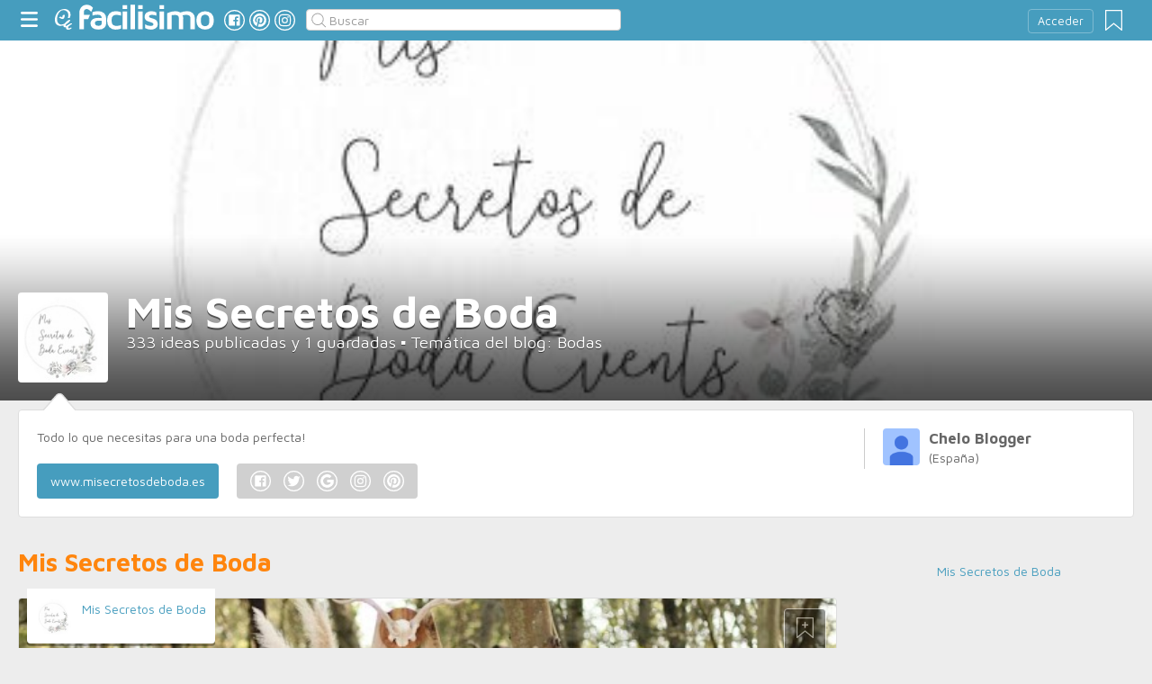

--- FILE ---
content_type: text/html;charset=UTF-8
request_url: https://www.facilisimo.com/mis-secretos-de-boda/pagina_3.html
body_size: 12029
content:
<!DOCTYPE html>
<html xmlns="http://www.w3.org/1999/xhtml" xmlns:og="http://ogp.me/ns#" xmlns:fb="http://ogp.me/ns/fb#">
<!-- Status=OK -->
<head>
<title>Mis Secretos de Boda</title>
<meta name="title" content="Mis Secretos de Boda">
<link rel="shortcut icon" href="//estag.fimagenes.com/cst/images/ico-www.ico">
<style>
html,body,div,span,h1,h2,p,a,img,small,strong,b,u,i,ul,li,label,article,aside,form{margin:0;padding:0;border:0;font-size:100%;font:inherit;word-wrap:break-word;vertical-align:baseline}form{display:inline}a{text-decoration:none;color:#469dbe}h1,h2{font-family:Arial}.head-sprite{background-image:url('//estag.fimagenes.com/cst/images/sprite-head-new.svg?20190425');background-repeat:no-repeat}.tabstop{display:table}.tabstop div{float:left;width:50%;text-align:center;padding:0 0 5px}.tabstop div a{color:#03F}.tabstop div:first-child{border-bottom-width:1px;border-bottom-style:solid}.tabstop div:first-child a{font-weight:bold}#content-outstanding{margin:0;padding:0;background-size:cover !important;background-position:center center !important;background-repeat:no-repeat !important}#content-outstanding #outstanding{padding:0;margin:0}#content-outstanding #outstanding #co-content{color:white}#content-outstanding #outstanding #co-content .change-photo{display:inline-block;padding:5px 10px;background-color:rgba(0,0,0,0.6);color:#fff}#content-outstanding #outstanding #co-content .statistic{position:absolute;-webkit-box-sizing:border-box;-moz-box-sizing:border-box;box-sizing:border-box;width:100%;border-radius:4px;-ms-border-radius:4px;-moz-border-radius:4px;-webkit-border-radius:4px;-khtml-border-radius:4px;behavior:url(border-radius.htc);background-color:rgba(0,0,0,0.6);color:#fff}#content-outstanding #outstanding #co-content .statistic h1{border-bottom:1px solid rgba(255,255,255,0.4)}#content-outstanding #outstanding #co-content .statistic ul li .tooltip{width:18px;height:18px;border-radius:50%;background-color:#fffeb2;color:#000;font-family:"Times New Roman",Georgia,Serif;font-size:50%;line-height:19px;padding:0px;text-shadow:none}#content-outstanding #outstanding #co-content .statistic ul li .tooltip:hover{cursor:help}#content-outstanding #outstanding #co-content .statistic ul li .tooltip .tooltip-text{display:none}#content-outstanding #outstanding #co-content .statistic ul li .tooltip-text{border-radius:4px;-ms-border-radius:4px;-moz-border-radius:4px;-webkit-border-radius:4px;-khtml-border-radius:4px;behavior:url(border-radius.htc);-moz-box-shadow:0 5px 5px rgba(0,0,0,0.3);-webkit-box-shadow:0 5px 5px rgba(0,0,0,0.3);box-shadow:0 5px 5px rgba(0,0,0,0.3);padding:10px;border:1px solid #ccc;color:#666;background-color:#fff;display:none;position:absolute;z-index:2}#content-outstanding #outstanding #co-content .statistic ul li .tooltip-text .ico{position:absolute;top:-12px;right:5px;display:inline-block;width:20px;height:15px;background:url('//estag.fimagenes.com/cst/images/ico-arrow.png') center center no-repeat}#content-outstanding #outstanding #co-content .statistic ul li .tooltip:hover>.tooltip-text,#content-outstanding #outstanding #co-content .statistic ul li .tooltip:active>.tooltip-text{display:block}#content-outstanding #outstanding #co-content #user{position:absolute;margin:0;padding:0;width:100%}#content-outstanding #outstanding #co-content #user #avatar{float:left;background-size:cover;background-position:center;background-repeat:no-repeat}#content-outstanding #outstanding #co-content #user h1{display:block;margin-bottom:5px}#content-outstanding #outstanding #co-content #user .blogger{color:#fff}#content-outstanding #outstanding #co-content #user .blogger img{vertical-align:middle}#content-outstanding #outstanding #co-content #user .copy::before{content:"© imagen: "}#co-content,.blog-info{position:relative}.blog-info{border:1px solid #dedede;background-color:#fff;-webkit-box-sizing:border-box;-moz-box-sizing:border-box;box-sizing:border-box}.blog-info .personal-info .avatar{width:41px;height:41px;float:left;margin-right:10px;background-size:cover !important;background-position:center center !important;background-repeat:no-repeat !important}.blog-info .personal-info h2,.blog-info .personal-info h3{margin:0;padding:0}.blog-info .personal-info .layer{border:1px solid #dedede;background-color:#fff}.blog-info .description{margin-bottom:20px}.blog-info #tag{display:inline-block;padding:10px 15px;background-color:#469dbe;color:#fff}.big-module{margin:0 0 50px 0;width:100%;display:inline-block;position:relative}.big-module .user{margin:0 0 0 10px;padding:10px;background:#fff;width:auto;display:inline-block;position:absolute;top:-10px}.big-module .user .avatar{float:left;display:inline-block;width:41px;height:41px;background-size:cover !important;background-position:center center !important;background-repeat:no-repeat !important}.big-module .user .nick{margin:3px 0 0 51px;display:block;line-height:1.4}.big-module .user span{margin:0 0 0 51px;font-size:80%;display:block}.big-module .image{z-index:1;margin:0;padding:0;border:1px solid #dedede;width:100%;height:512px;display:inline-block;background-size:cover !important;background-position:center center !important;background-repeat:no-repeat !important}.big-module .bm-content{z-index:2;margin:-50px 10px 0 10px;padding:20px;position:relative}.big-module .bm-content .channel{display:inline-block;color:#666;margin:0 10px 5px 0;padding:5px 10px;font-size:70%;text-transform:uppercase}.big-module .bm-content h1,.big-module .bm-content .h1{margin:10px 0 10px 0;font-size:300%;line-height:1em}.big-module .bm-content h2,.big-module .bm-content .h2{margin:0 0 10px 0;font-size:150%;line-height:1.2em}.big-module .bm-content p{font-size:130%}.white-gr-big{background:#FFF}body{font:87.5%/1.4 Helvetica,Arial,sans-serif;padding-top:55px !important;color:#666;background:#ededed;line-height:1.4}#content-header>header,.content,.content-search>.central-search,#content-footer>footer,.pre-footer>.slot{margin:0 auto;padding:0;width:990px}#content-header{margin:0;padding:0;position:fixed;z-index:90;z-index:auto\9;top:0;left:0;width:100%;height:45px;background:#469dbe}header{margin:0 auto;padding:0;width:990px;line-height:1.3;font-size:14px;position:relative}header span.btn-menu{float:left;margin:9px 3px 0 0;cursor:pointer;display:inline-block;width:25px;height:25px;background-position:0 -25px;position:relative}header span.btn-menu small{display:inline-block;position:absolute;top:0;right:0;width:5px;height:5px;background-color:red;border:1px solid #fff;-moz-border-radius:50%;-webkit-border-radius:50%;border-radius:50%}header span.btn-menu:hover{opacity:.5;filter:alpha(opacity=50);transition:opacity .3s linear;-moz-transition:opacity .3s linear;-webkit-transition:opacity .3s linear}header h1,header .logoc{float:left;display:inline-block;margin:4px 10px 0 0}header h1 .logo>span.icon,header .logoc .logo>span.icon,header h1 .channel>span.icon,header .logoc .channel>span.icon{display:inline-block;margin:5px 4px 0 10px;width:25px;height:25px;vertical-align:top;background-position:0px 0px}header h1 .logo,header .logoc .logo{display:inline-block;margin:0;padding:0}header h1 .logo span.img-logo,header .logoc .logo span.img-logo{display:inline-block;width:151px !important;height:30px !important;background-position:-30px 0;background-size:331px}header h1 .channel,header .logoc .channel{display:inline-block;margin:0;padding:0;height:45px}header h1 .channel span.text,header .logoc .channel span.text{display:inline-block;margin:13px 0 0 0;font-family:'Maven Pro',Arial;font-weight:700;color:#fff;font-size:250%;text-transform:lowercase;letter-spacing:-1px;line-height:2px}header h1 a:hover,header .logoc a:hover{opacity:.5;filter:alpha(opacity=50);transition:opacity .3s linear;-moz-transition:opacity .3s linear;-webkit-transition:opacity .3s linear}header #inp-search{border-radius:4px;-ms-border-radius:4px;-moz-border-radius:4px;-webkit-border-radius:4px;-khtml-border-radius:4px;behavior:url(border-radius.htc);float:left;margin:10px 0 0 8px;padding:0 0 0 25px;font-size:14px;height:24px;color:#666;width:110px;background:#fff;border:1px solid #ccc;background-image:url('//estag.fimagenes.com/cst/images/sprite-head-new.svg?20190425');background-repeat:no-repeat;background-position:-152px -32px;background-size:55%;font-family:'Maven Pro',Arial;font-weight:400}header #inp-search::placeholder{color:#999}header #inp-search:focus{color:#666}header #btn-search{margin:10px 0 0 0;width:34px;height:26px;border:none;background:url('//estag.fimagenes.com/cst/images/btn-search-off.png') left center no-repeat;-webkit-border-top-left-radius:0px;-webkit-border-bottom-left-radius:0px;-webkit-border-top-right-radius:4px;-webkit-border-bottom-right-radius:4px;-moz-border-radius-topleft:0px;-moz-border-radius-bottomleft:0px;-moz-border-radius-topright:4px;-moz-border-radius-bottomright:4px;border-top-left-radius:0px;border-bottom-left-radius:0px;border-top-right-radius:4px;border-bottom-right-radius:4px}header #btn-search:hover{background:url('//estag.fimagenes.com/cst/images/btn-search-on.png') left center no-repeat}header #btn-search:active{background:url('//estag.fimagenes.com/cst/images/btn-search-press.png') left center no-repeat}header #user,header #login,header .social-btn{display:none}.top-ad{margin-bottom:25px;min-height:19px;text-align:center}.content header{margin:0 0 20px 0;padding:0;display:inline-block;width:100%}.content header h2{margin:0;padding:0;color:#ff850d;font-family:'Maven Pro',Arial;font-weight:700;font-size:200%}.content .tabstop{width:660px;margin:0 0 30px;font-size:20px}.content section{margin:0;padding:0;float:left;width:660px;display:block}.content aside{margin:0 0 40px 0;padding:0 0 0 0;float:right;width:300px}.content aside header{margin:0 0 20px 0;width:auto;color:#ff850d;font-family:'Maven Pro',Arial !important;font-weight:700 !important;font-size:180%}.nav-panel{display:none}.small-module{margin:0 0 40px 0;width:100%;display:inline-block;position:relative}.small-module .user{margin:0 0 0 10px;padding:10px 10px 9px 10px;background:#fff;width:auto;display:inline-block;position:absolute;top:-10px;font-size:80%;line-height:13px}.small-module .user .avatar{display:inline-block;float:left;width:25px;height:25px;background-size:cover !important;background-position:center center !important;background-repeat:no-repeat !important}.small-module .user .nick,.small-module .user span{margin:0 0 0 30px;padding:0;display:block}.small-module .image{margin:0;padding:0;border:1px solid #dedede;width:100%;height:170px;display:inline-block}.small-module .btn-fv{display:none}.small-module .sm-content{margin:-50px 10px 0 10px;padding:15px 15px 10px 15px;position:relative}.small-module .sm-content .channel{padding:5px 10px}.small-module .sm-content h1,.small-module .sm-content .h1{font-size:180%;line-height:1.1em;margin:20px 0 5px 0;display:inline-block}.white-sm-big{background:#FFF}@media screen and (min-width:1280px){#content-header>header,.content,.content-search>.central-search,#content-footer>footer,.pre-footer>.slot{margin:0 auto;padding:0;width:1240px}#content-header>header .social-btn{margin:10px 3px 0 0;padding:0}#content-header>header #inp-search{width:350px !important}.content section{width:908px}.content .tabstop{width:908px}.content section.width100{width:100% !important}}#content-outstanding{margin-top:-10px}#content-outstanding #outstanding #co-content{min-height:370px;line-height:1.4}#content-outstanding #outstanding #co-content .change-photo{float:right;margin:20px 0 0 0}#content-outstanding #outstanding #co-content .statistic{bottom:140px;padding:20px}#content-outstanding #outstanding #co-content .statistic h1{margin:0 0 20px 0;padding:0 0 5px 0;font-size:150%}#content-outstanding #outstanding #co-content .statistic ul{margin:0;padding:0;list-style:none}#content-outstanding #outstanding #co-content .statistic ul li{float:left;width:20%;text-align:center;position:relative;font-size:170%}#content-outstanding #outstanding #co-content .statistic ul li .tooltip{display:inline-block;position:absolute;top:2px;right:0}#content-outstanding #outstanding #co-content .statistic ul li .tooltip .tooltip-text{top:22px;right:-7px;width:200px;font-size:110%}#content-outstanding #outstanding #co-content .statistic ul li .title{display:block;font-size:55%}#content-outstanding #outstanding #co-content #user{bottom:20px;min-height:100px}#content-outstanding #outstanding #co-content #user #avatar{position:absolute;top:0;width:100px;height:100px}#content-outstanding #outstanding #co-content #user #avatar .change-photo{float:initial;margin:0;border-radius:0;padding:0;position:absolute;bottom:0;width:100%;font-size:90%;text-align:center;-webkit-border-bottom-right-radius:4px;-webkit-border-bottom-left-radius:4px;-moz-border-radius-bottomright:4px;-moz-border-radius-bottomleft:4px;border-bottom-right-radius:4px;border-bottom-left-radius:4px}#content-outstanding #outstanding #co-content #user h1{margin:0 0 0 120px;display:inline-block;font-size:340%;line-height:.9em}#content-outstanding #outstanding #co-content #user p{margin:0 0 0 120px;font-size:130%}#content-outstanding #outstanding #co-content #user .blogger,#content-outstanding #outstanding #co-content #user .copy{position:absolute;right:0;margin-left:30px;clear:both;font-size:80%}#content-outstanding #outstanding #co-content #user .blogger{text-align:right;bottom:20px}#content-outstanding #outstanding #co-content #user .blogger img{display:block}#content-outstanding #outstanding #co-content #user .copy{bottom:0}#content-outstanding #outstanding .reducido{min-height:170px !important}#co-content,.blog-info{margin:0 auto;width:990px}.blog-info{margin-top:10px;margin-bottom:30px;padding:20px;min-height:84px}.blog-info .personal-info{position:relative;float:right;width:258px;min-height:45px;border-left:1px solid #ccc;margin-left:20px;padding-left:20px}.blog-info .personal-info a{color:#666}.blog-info .personal-info h2{font-size:120%}.blog-info .personal-info .layer{display:none}.blog-info #tag,.blog-info .social-zone{float:left}.blog-info #tag{margin-right:20px}@media screen and (min-width:1280px){#co-content{padding-top:31.25%;min-height:0px !important}.reducido{padding-top:0 !important}#co-content,.blog-info{width:1240px !important}#content-outstanding #outstanding #co-content>.change-photo{position:absolute;top:10px;right:0px}}/*# sourceMappingURL=./blog-desktop-min.css.map */
</style>
</head>
<body class="portal-12">
<noscript><iframe src="https://www.googletagmanager.com/ns.html?id=GTM-T2VB9M" height="0" width="0" style="display:none;visibility:hidden"></iframe></noscript>
<div id="content-header" class="bg-12">
<header>
<a id="btnfavorite" onclick="f.usuarios.guardadas()" title="Mis ideas guardadas"><small class="ideasguardadas"></small><span class="head-sprite"></span></a>
<div id="login">
<a onclick="f.usuarios.login();">Acceder</a>
</div>
<span class="btn-menu head-sprite" title="Ver men&uacute;"></span>
<div class="logoc">
<a class="logo" href="https://www.facilisimo.com" title="Ideas que mejoran tu vida"><span class="icon head-sprite"></span><span class="img-logo head-sprite"></span></a>
</div>
<a target="_blank" class="social-btn" href="https://www.facebook.com/facilisimo" title="Clic para ir a la página de Facebook"><span id="fb"></span></a>
<a target="_blank" class="social-btn" href="https://es.pinterest.com/facilisimo/" title="Clic para ir a la página de Pinterest"><span id="pt"></span></a>
<a target="_blank" class="social-btn" href="https://www.instagram.com/facilisimo_com/" title="Clic para ir a la página de Instagram"><span id="in"></span></a>
<form action="//www.facilisimo.com/buscar/" method="GET">
<input type="search" id="inp-search" name="q" placeholder="Buscar" value="" />
</form>
</header>
</div>
<div class="nav-panel">
<a class="close" title="Cerrar men&uacute;"><span class="head-sprite"></span></a>
<div class="list-channels">
<nav>
<header></header>
<ul>
<li><a class="cmbportada"><div class="ico-12"><span></span></div><label>tu portada</label><div class="ico-sel" title="Desplegar opciones de tu portada"><span></span></div></a>
<div class="front-settings">
<p>Si quieres añadir o quitar temas haz clic en el siguiente botón:</p>
<a class="modPortada">modificar mi portada</a>
</div>
</li>
<li><a onclick="f.usuarios.guardadas()"><div class="ico-fav"><span></span></div>ideas guardadas</a></li>
<header>Más ideas de...</header>
<div class="chan">
<li><a href="//decoracion.facilisimo.com" title="Ideas de decoración"><div class="ico-1"><span></span></div>Decoración</a></li>
<li><a href="//bricolaje.facilisimo.com" title="Ideas de bricolaje"><div class="ico-5"><span></span></div>Bricolaje</a></li>
<li><a href="//manualidades.facilisimo.com" title="Ideas de manualidades"><div class="ico-7"><span></span></div>Manualidades</a></li>
<li><a href="//cocina.facilisimo.com" title="Ideas de cocina"><div class="ico-2"><span></span></div>Cocina</a></li>
<li><a href="//mascotas.facilisimo.com" title="Ideas de mascotas"><div class="ico-3"><span></span></div>Mascotas</a></li>
<li><a href="//plantas.facilisimo.com" title="Ideas de plantas"><div class="ico-4"><span></span></div>Plantas</a></li>
<li><a href="//salud.facilisimo.com" title="Ideas de salud"><div class="ico-6"><span></span></div>Salud</a></li>
<li><a href="//belleza.facilisimo.com" title="Ideas de belleza"><div class="ico-13"><span></span></div>Belleza</a></li>
<li><a href="//padres.facilisimo.com" title="Ideas de padres"><div class="ico-8"><span></span></div>Padres</a></li>
<li><a href="//bodas.facilisimo.com" title="Ideas de bodas"><div class="ico-16"><span></span></div>Bodas</a></li>
<li><a href="//entretenimiento.facilisimo.com" title="Ideas de entretenimiento"><div class="ico-11"><span></span></div>Entretenimiento</a></li>
<li><a href="//tecnologia.facilisimo.com" title="Ideas de tecnología"><div class="ico-20"><span></span></div>Tecnología</a></li>
<li><a href="//ecologia.facilisimo.com" title="Ideas de ecología"><div class="ico-28"><span></span></div>Ecología</a></li>
<li><a href="//www.facilisimo.com/todos/" title="Todas las ideas de los portales de facilisimo.com"><div class="ico-12"><span></span></div>Todo facilisimo</a></li>
</div>
</ul>
</nav>
</div>
</div>
<div class="curtain"></div>
<div id="content-outstanding" style="background-image:url('//estag.fimagenes.com/img/v2/7e4/989056_517327_1024.jpg');">
<div id="outstanding">
<div id="co-content">
<div id="user">
<div id="avatar" style="background-image:url('//estag.fimagenes.com/img/v2/7e4/989056_517328_120.jpg');">
</div>
<h1>Mis Secretos de Boda</h1>
<p>333 ideas publicadas y 1 guardadas &#9642; Tem&aacute;tica del blog: Bodas</p>
</div>
</div>
</div>
</div>
<div class="blog-info">
<span class="arrow"></span>
<div class="personal-info">
<a><div class="avatar" style="background-image:url('https://lh4.googleusercontent.com/--AEO1ceQ_-o/AAAAAAAAAAI/AAAAAAAARB4/iBwr8GmPvSs/photo.jpg');"></div>
<h2>Chelo Blogger</h2>
<h3>(España)</h3></a>
<div class="layer">
<span class="arrow"></span>
<p>Amante del mundo Blogger. Me encanta escribir y transmitir lo que voy aprendiendo, por eso puedes buscarme en www.misecretosdeboda.es con miles de ideas para una boda especial y en mamisenpracticas.blogspot.com con un montón de información para mamás primerizas. ¿Me sigues?</p>
<div class="social-zone">
<a target="_blank" class="social-btn" href="https://www.facebook.com/misecretosdebodas" title="Mi perfil en Facebook"><span id="fb"></span></a>
<a target="_blank" class="social-btn" href="https://twitter.com/msecretosdeboda" title="Mi perfil en Twitter"><span id="tw"></span></a>
<a target="_blank" class="social-btn" href="https://plus.google.com/+MisSecretosDeBoda/posts" title="Mi perfil en Google Plus"><span id="gplus"></span></a>
<a target="_blank" class="social-btn" href="https://es.pinterest.com/misecretodeboda/" title="Mi perfil en Pinterest"><span id="pt"></span></a>
</div>
</div>
</div>
<p class="description">Todo lo que necesitas para una boda perfecta!</p>
<a id="tag" href="http://www.misecretosdeboda.es" target="_blank" title="Mi blog externo">www.misecretosdeboda.es</a>
<div class="social-zone">
<a target="_blank" class="social-btn" href="https://www.facebook.com/misecretosdebodas" title="Mi perfil en Facebook"><span id="fb"></span></a>
<a target="_blank" class="social-btn" href="https://twitter.com/msecretosdeboda" title="Mi perfil en Twitter"><span id="tw"></span></a>
<a target="_blank" class="social-btn" href="https://plus.google.com/+MisSecretosDeBoda/posts" title="Mi perfil en Google Plus"><span id="gplus"></span></a>
<a target="_blank" class="social-btn" href="https://www.instagram.com/misecretosdeboda/" title="Mi perfil en Instagram"><span id="in"></span></a>
<a target="_blank" class="social-btn" href="https://es.pinterest.com/misecretodeboda/" title="Mi perfil en Pinterest"><span id="pt"></span></a>
</div>
<div style="display:block; clear:both;"></div>
</div>
<div class="content">
<section id="home-list">
<header><h2>Mis Secretos de Boda</h2></header>
<article class="big-module" id_doc="2341877" data-usu="989056" data-pro="">
<div class="bottom-radius user avatar-shadow">
<a href="//www.facilisimo.com/mis-secretos-de-boda" class="radius avatar" style="background-image:url(//estag.fimagenes.com/img/v2/7e4/989056_517328_120.jpg)"></a><a href="//www.facilisimo.com/mis-secretos-de-boda" class="nick">Mis Secretos de Boda</a>
</div>
<a doc="2341877" class="btn-fv"><span></span></a>
<a onclick="location.href='https://bodas.facilisimo.com/boda-boho-invernal_2341877.html';" class="radius image" style="background-image:url(https://3.bp.blogspot.com/-vwaGcRDTVYs/XDN7qTRnXDI/AAAAAAAAe-c/K8wWhQwnnXoltK3raGLvz4HsFstUOLd0QCLcBGAs/s900/Bodas%2BBoho.%2BMis-secretos-de-boda-events%2B%25288%2529.jpg)"></a>
<div class="white-gr-big bottom-radius bm-content shadow">
<a href="//bodas.facilisimo.com/bodas-boho" class="radius channel">Bodas Boho</a>
<div class="h1"><a href="https://bodas.facilisimo.com/boda-boho-invernal_2341877.html">Boda boho invernal</a></div>
<p>Ya he dicho por aquí varias veces que adoro las bodas Boho, me encantan, y cuando busco inspiración para escribir post, siempre acabo viendo cientos de fotos de éste estilo. Esta boda mezcla dos puntos que se complementan, como son el estilo bohemio y el bosque. Este estilo de enlace es ideal para parejas que les encanta la naturaleza y sobre todo, que buscan un ambiente relajado donde los invitad ...</p>
</div>
</article>
<article class="big-module" id_doc="2341254" data-usu="989056" data-pro="">
<div class="bottom-radius user avatar-shadow">
<a href="//www.facilisimo.com/mis-secretos-de-boda" class="radius avatar lazy" data-src="//estag.fimagenes.com/img/v2/7e4/989056_517328_120.jpg"></a><a href="//www.facilisimo.com/mis-secretos-de-boda" class="nick">Mis Secretos de Boda</a>
</div>
<a doc="2341254" class="btn-fv"><span></span></a>
<a onclick="location.href='https://bodas.facilisimo.com/asientos-no-asignados-es-lo-ideal-para-mi-boda_2341254.html';" class="radius image lazy" data-src="https://2.bp.blogspot.com/-cjAxIZFHKfc/XC80R1HIYBI/AAAAAAAAe8U/C200NPGH3RQEuCsgKmBFWIsq_RIg10IxQCLcBGAs/s900/Planificacion%2Bmesas%2Brestaurante.%2BMis-secretos-de-boda-events%2B%25288%2529.jpg" style="background:#CCC;"></a>
<div class="white-gr-big bottom-radius bm-content shadow">
<a href="//bodas.facilisimo.com/organizando-la-boda" class="radius channel">Organizando la Boda</a>
<div class="h1"><a href="https://bodas.facilisimo.com/asientos-no-asignados-es-lo-ideal-para-mi-boda_2341254.html">Asientos no asignados ¿Es lo ideal para mi boda?</a></div>
<p>Desde hace unos años, vemos en las bodas más mesas de estilo imperial, aunque todavía ganan por goleada las mesas redondas. Si para vuestra boda habéis pensado usar mesas imperiales, tendréis la duda de si debéis colocar marca sitios o si con crear diferentes mesas (familia, amigos cercanos, compañeros de trabajo), será más que suficiente…..esperamos que en éste post se resuelvan algunas dudas al ...</p>
</div>
</article>
<article class="big-module" id_doc="2340527" data-usu="989056" data-pro="">
<div class="bottom-radius user avatar-shadow">
<a href="//www.facilisimo.com/mis-secretos-de-boda" class="radius avatar lazy" data-src="//estag.fimagenes.com/img/v2/7e4/989056_517328_120.jpg"></a><a href="//www.facilisimo.com/mis-secretos-de-boda" class="nick">Mis Secretos de Boda</a>
</div>
<a doc="2340527" class="btn-fv"><span></span></a>
<a onclick="location.href='https://bodas.facilisimo.com/tendencias-en-bodas-para-el-2019_2340527.html';" class="radius image lazy" data-src="https://3.bp.blogspot.com/-5ijvcNnYxU0/XCvLodLdwVI/AAAAAAAAe6c/6-Y_XOrnFMgEUSwFaUNfKRL_5VjlUugMACLcBGAs/s900/tendencias2019-mis-secretos-de-boda-events.jpg" style="background:#CCC;"></a>
<div class="white-gr-big bottom-radius bm-content shadow">
<a href="//bodas.facilisimo.com/tendencias-de-boda" class="radius channel">Tendencias de Boda</a>
<div class="h1"><a href="https://bodas.facilisimo.com/tendencias-en-bodas-para-el-2019_2340527.html">Tendencias en bodas para el 2019</a></div>
<p>¡Bienvenidos a 2019! Estrenamos año, agenda, nuevos propósitos y un largo etc... y para muchos de vosotros, seguro que éste será el año en el que os deis el Sí, Quiero. ¿Sabéis que tendencias arrasarán en estos próximos meses? Sea cual sea vuestro estilo, y tengáis las ideas que tengáis para vuestro “Día B”, no debéis pasar por alto las últimas tendencias para bodas. Para ello, os damos unas prop ...</p>
</div>
</article>
<article class="big-module" id_doc="2326193" data-usu="989056" data-pro="">
<div class="bottom-radius user avatar-shadow">
<a href="//www.facilisimo.com/mis-secretos-de-boda" class="radius avatar lazy" data-src="//estag.fimagenes.com/img/v2/7e4/989056_517328_120.jpg"></a><a href="//www.facilisimo.com/mis-secretos-de-boda" class="nick">Mis Secretos de Boda</a>
</div>
<a doc="2326193" class="btn-fv"><span></span></a>
<a onclick="location.href='https://bodas.facilisimo.com/boda-en-la-alcoholera-de-adra-almeria_2326193.html';" class="radius image lazy" data-src="https://2.bp.blogspot.com/-g5ih5RJlNrs/W-Kt2hKAfCI/AAAAAAAAe1w/hhIfS0v6FqoVfCQwTp3jx1ioasuG2wytwCLcBGAs/s900/boda%2Balcoholera.decoracionfloraldeboda%2B%25284%2529.jpg" style="background:#CCC;"></a>
<div class="white-gr-big bottom-radius bm-content shadow">
<a href="//bodas.facilisimo.com/bodas-almeria" class="radius channel">Bodas Almería</a>
<div class="h1"><a href="https://bodas.facilisimo.com/boda-en-la-alcoholera-de-adra-almeria_2326193.html">Boda en la Alcoholera de Adra (Almería)</a></div>
<p>Hace un año, aproximadamente, nos encargamos de la boda de M&A en la Alcoholera de Adra, un sitio singular y muy bonito, donde pueden realizarse bodas al aire libre con opción de celebración en exterior o dentro de la bodega. En este caso, los novios optaron por hacer la ceremonia en la zona de jardín y el almuerzo en el interior de la bodega. Las flores elegidas para decorar el arco de madera en ...</p>
</div>
</article>
<article class="big-module" id_doc="2325964" data-usu="989056" data-pro="">
<div class="bottom-radius user avatar-shadow">
<a href="//www.facilisimo.com/mis-secretos-de-boda" class="radius avatar lazy" data-src="//estag.fimagenes.com/img/v2/7e4/989056_517328_120.jpg"></a><a href="//www.facilisimo.com/mis-secretos-de-boda" class="nick">Mis Secretos de Boda</a>
</div>
<a doc="2325964" class="btn-fv"><span></span></a>
<a onclick="location.href='https://bodas.facilisimo.com/boda-en-la-era-de-los-genoveses-almeria_2325964.html';" class="radius image lazy" data-src="https://2.bp.blogspot.com/-Q1V2SEa0IV0/W-HHSU9X33I/AAAAAAAAe0Q/9obks3F-WUMklZlPRyXre-aw8mw1-t4DACLcBGAs/s900/boda%2Bla%2Bera%2Bde%2Blos%2Bgenoveses%2B%25289%2529.jpeg" style="background:#CCC;"></a>
<div class="white-gr-big bottom-radius bm-content shadow">
<a href="//bodas.facilisimo.com/bodas-en-la-playa" class="radius channel">Bodas en la Playa</a>
<div class="h1"><a href="https://bodas.facilisimo.com/boda-en-la-era-de-los-genoveses-almeria_2325964.html">Boda en la Era de los Genoveses (Almería)</a></div>
<p>Hace bastantes meses que no escribíamos en el blog, por lo que lo retomamos para ir publicando poco a poco algunas de nuestras bodas, además de que seguiremos hablando de temas tan interesantes como últimas tendencias tanto en decoración como peinados, vestidos de novia y mucho más. Hace menos de un mes decoramos la boda de Rebeca y Joaquín, en un lugar tan maravilloso como el Parque Natural de Ca ...</p>
</div>
</article>
<article class="big-module" id_doc="2277884" data-usu="989056" data-pro="">
<div class="bottom-radius user avatar-shadow">
<a href="//www.facilisimo.com/mis-secretos-de-boda" class="radius avatar lazy" data-src="//estag.fimagenes.com/img/v2/7e4/989056_517328_120.jpg"></a><a href="//www.facilisimo.com/mis-secretos-de-boda" class="nick">Mis Secretos de Boda</a>
</div>
<a doc="2277884" class="btn-fv"><span></span></a>
<a onclick="location.href='https://bodas.facilisimo.com/romanticismo-en-cabo-de-gata-almeria_2277884.html';" class="radius image lazy" data-src="https://2.bp.blogspot.com/-keahseD0V8E/WvwJMmpZOxI/AAAAAAAAeZM/cETrKot88sE63Lv0P8dAIG5lR7ZlxVB4QCLcBGAs/s900/decoracion%2Bde%2Bboda%2Bmis%2Bsecretos%2Bde%2Bboda%2Bevents%2Bfloristerias%2Balmeria%2B%25281%2529.jpg" style="background:#CCC;"></a>
<div class="white-gr-big bottom-radius bm-content shadow">
<a href="//bodas.facilisimo.com/bodas-en-la-playa" class="radius channel">Bodas en la Playa</a>
<div class="h1"><a href="https://bodas.facilisimo.com/romanticismo-en-cabo-de-gata-almeria_2277884.html">Romanticismo en Cabo de Gata (Almería)</a></div>
<p>Adoro mi tierra, adoro Almería y creo que tiene unos de los paisajes más maravillosos para hacer bodas de ensueño de todos los estilos, bodas románticas en el bosque, bodas desérticas, bodas en la playa, entre pinos, en definitiva, mil posibilidades…. Ésta vez le ha tocado el turno a Cabo de Gata, en concreto a la Playa de los Genoveses, un sitio idílico lleno de vegetación, con una playa de arena ...</p>
</div>
</article>
<article class="big-module" id_doc="2261847" data-usu="989056" data-pro="">
<div class="bottom-radius user avatar-shadow">
<a href="//www.facilisimo.com/mis-secretos-de-boda" class="radius avatar lazy" data-src="//estag.fimagenes.com/img/v2/7e4/989056_517328_120.jpg"></a><a href="//www.facilisimo.com/mis-secretos-de-boda" class="nick">Mis Secretos de Boda</a>
</div>
<a doc="2261847" class="btn-fv"><span></span></a>
<a onclick="location.href='https://bodas.facilisimo.com/ramos-de-novia-con-plumas_2261847.html';" class="radius image lazy" data-src="https://1.bp.blogspot.com/-bHmCzTfvXbc/WrJ435-2w0I/AAAAAAAAd3s/eePz6V_3C0ggLkYpYxrk8kFgIVhkW-WFwCLcBGAs/s900/ramos%2Bde%2Bnovia%2Bcon%2Bplumas%2Bmis-secretos-de-boda%2B%2B%25282%2529.jpg" style="background:#CCC;"></a>
<div class="white-gr-big bottom-radius bm-content shadow">
<a href="//bodas.facilisimo.com/ramos-de-novia" class="radius channel">Ramos de Novia</a>
<div class="h1"><a href="https://bodas.facilisimo.com/ramos-de-novia-con-plumas_2261847.html">Ramos de novia con plumas</a></div>
<p>¿Habéis pensado utilizar plumas en vuestro ramo de novia? Depende del estilo y del carácter de la novia, algunas optan por los clásicos de toda la vida, y otras les gusta innovar un poquito más en todas las facetas, incluso en unos de los momentos más importantes como es el Día B. Hace poco, en el post claves decorativas para una boda boho os contaba como incluir las plumas en una boda estilo boh ...</p>
</div>
</article>
<article class="big-module" id_doc="2260744" data-usu="989056" data-pro="">
<div class="bottom-radius user avatar-shadow">
<a href="//www.facilisimo.com/mis-secretos-de-boda" class="radius avatar lazy" data-src="//estag.fimagenes.com/img/v2/7e4/989056_517328_120.jpg"></a><a href="//www.facilisimo.com/mis-secretos-de-boda" class="nick">Mis Secretos de Boda</a>
</div>
<a doc="2260744" class="btn-fv"><span></span></a>
<a onclick="location.href='https://bodas.facilisimo.com/boho-soul-desierto-de-almeria_2260744.html';" class="radius image lazy" data-src="https://2.bp.blogspot.com/-K8_VRRoPbj8/Wr5VMRtrfWI/AAAAAAAAd-o/3kT_ltaslAIzDEWnViOBmifeaJouEuI7gCLcBGAs/s900/HilarioYBrenda3.jpg" style="background:#CCC;"></a>
<div class="white-gr-big bottom-radius bm-content shadow">
<a href="//bodas.facilisimo.com/bodas-que-inspiran" class="radius channel">Bodas que inspiran</a>
<div class="h1"><a href="https://bodas.facilisimo.com/boho-soul-desierto-de-almeria_2260744.html">Boho Soul. Desierto de Almería.</a></div>
<p>El estilo Boho es uno de mis preferidos (las que me leéis a menudo seguro que os habréis dado cuenta), así que aprovechando que ahora está tan de moda y que en la provincia de Almería tenemos un paraje tan espectacular como el Desierto de Tabernas, estaba claro que para ésta editorial no había nada mejor que aprovechar al máximo el estilo boho desértico. Issa, Wedding Planner de La Boda de María ...</p>
</div>
</article>
<article class="big-module" id_doc="2257665" data-usu="989056" data-pro="">
<div class="bottom-radius user avatar-shadow">
<a href="//www.facilisimo.com/mis-secretos-de-boda" class="radius avatar lazy" data-src="//estag.fimagenes.com/img/v2/7e4/989056_517328_120.jpg"></a><a href="//www.facilisimo.com/mis-secretos-de-boda" class="nick">Mis Secretos de Boda</a>
</div>
<a doc="2257665" class="btn-fv"><span></span></a>
<a onclick="location.href='https://bodas.facilisimo.com/claves-decorativas-para-una-boda-boho_2257665.html';" class="radius image lazy" data-src="https://2.bp.blogspot.com/-D8v_riGnKPI/Wquq1I1PViI/AAAAAAAAd1Y/2abysjdZWPwKkGNiTHfUjBc9h-U-arXvgCLcBGAs/s900/modernmoroccan-styled-01-1.jpg" style="background:#CCC;"></a>
<div class="white-gr-big bottom-radius bm-content shadow">
<div class="h1"><a href="https://bodas.facilisimo.com/claves-decorativas-para-una-boda-boho_2257665.html">Claves decorativas para una boda boho</a></div>
<p>Hoy volvemos a tocar el estilo boho para la temporada de bodas que ésta próxima a comenzar. Es un estilo desenfadado pero muy cuidado, con elementos poco tradicionales, y que en conjunto crear un decorado precioso. Por aquí te doy las claves decorativas, que bajo mi punto de vista, no deben faltar en una boda bohemia. Comenzamos.... 
Plumeros o pampas
Ya os comenté en el post de tendencias par ...</p>
</div>
</article>
<article class="big-module" id_doc="2255082" data-usu="989056" data-pro="">
<div class="bottom-radius user avatar-shadow">
<a href="//www.facilisimo.com/mis-secretos-de-boda" class="radius avatar lazy" data-src="//estag.fimagenes.com/img/v2/7e4/989056_517328_120.jpg"></a><a href="//www.facilisimo.com/mis-secretos-de-boda" class="nick">Mis Secretos de Boda</a>
</div>
<a doc="2255082" class="btn-fv"><span></span></a>
<a onclick="location.href='https://bodas.facilisimo.com/ideas-para-decorar-una-boda-en-el-campo_2255082.html';" class="radius image lazy" data-src="https://1.bp.blogspot.com/-4KbBTbj2jpw/U7PSS3JZwiI/AAAAAAAAPiY/UCRezKJ1JeU/s900/Yerkes_Yerkes_Artful_Adventures_Photography_ArtfulAdrventuresPhotographyYerkes109of756_low.jpg" style="background:#CCC;"></a>
<div class="white-gr-big bottom-radius bm-content shadow">
<a href="//bodas.facilisimo.com/bodas-rusticas" class="radius channel">Bodas Rústicas</a>
<div class="h1"><a href="https://bodas.facilisimo.com/ideas-para-decorar-una-boda-en-el-campo_2255082.html">Ideas para decorar una boda en el campo</a></div>
<p>Fotos: www.artfuladventuresphotography.com ¡¡Para el verano nada mejor que una boda al aire libre!! Podemos decir que tenemos un 90 % de posibilidades de que haga buen tiempo, que luzca un sol radiante y un cielo azul espléndido. Las bodas de estilo rústico junto con las boho son mis preferidas, pero para verano casi que elegiría una boda rústica donde el protagonista sea la madera, el cristal, e ...</p>
</div>
</article>
<article class="big-module" id_doc="2252612" data-usu="989056" data-pro="">
<div class="bottom-radius user avatar-shadow">
<a href="//www.facilisimo.com/mis-secretos-de-boda" class="radius avatar lazy" data-src="//estag.fimagenes.com/img/v2/7e4/989056_517328_120.jpg"></a><a href="//www.facilisimo.com/mis-secretos-de-boda" class="nick">Mis Secretos de Boda</a>
</div>
<a doc="2252612" class="btn-fv"><span></span></a>
<a onclick="location.href='https://bodas.facilisimo.com/como-puede-ayudarte-pinterest-a-planificar-tu-boda_2252612.html';" class="radius image lazy" data-src="https://2.bp.blogspot.com/-e6oKzUTHaV4/WqECv42akBI/AAAAAAAAd0s/0-PAUde1pW01iAsrQoFUUz8lMAluGjeogCLcBGAs/s900/C%25C3%25B3mo%2Bpuede%2Bayudarte%2BPinterest%2Ba%2Bplanificar%2Btu%2Bboda%2Bby%2Bmis%2Bsecretos%2Bde%2Bboda%2Bevents.jpg" style="background:#CCC;"></a>
<div class="white-gr-big bottom-radius bm-content shadow">
<a href="//bodas.facilisimo.com/organizando-la-boda" class="radius channel">Organizando la Boda</a>
<div class="h1"><a href="https://bodas.facilisimo.com/como-puede-ayudarte-pinterest-a-planificar-tu-boda_2252612.html">¿Cómo puede ayudarte Pinterest a planificar tu boda?</a></div>
<p>¡Seguimos la semana con post que te ayudarán a organizar la boda!. Hay una red social que triunfa sobre las demás a la hora de buscar inspiración y cosas bonitas, se trata de mi amado Pinterest (lo reconozco, me encanta) y además puede ser una gran herramienta que te ayudara con la planificación de tu boda. Como ya te comenté en el post consejos para encontrar tu estilo nupcial y colores, para m ...</p>
</div>
</article>
<article class="big-module" id_doc="2252282" data-usu="989056" data-pro="">
<div class="bottom-radius user avatar-shadow">
<a href="//www.facilisimo.com/mis-secretos-de-boda" class="radius avatar lazy" data-src="//estag.fimagenes.com/img/v2/7e4/989056_517328_120.jpg"></a><a href="//www.facilisimo.com/mis-secretos-de-boda" class="nick">Mis Secretos de Boda</a>
</div>
<a doc="2252282" class="btn-fv"><span></span></a>
<a onclick="location.href='https://bodas.facilisimo.com/razones-para-elegir-una-boda-intima_2252282.html';" class="radius image lazy" data-src="https://3.bp.blogspot.com/-UgwdzVSqYXE/WqBfsX89wlI/AAAAAAAAdzU/QBx8fQjdemcpCEvPS58Qz_J23AWSHXE_wCLcBGAs/s900/razones%2Bpara%2Belegir%2Buna%2Bboda%2Bintima%2Bmis%2Bsecretos%2Bde%2Bboda%2Bevents.jpg" style="background:#CCC;"></a>
<div class="white-gr-big bottom-radius bm-content shadow">
<a href="//bodas.facilisimo.com/organizando-la-boda" class="radius channel">organizando la boda</a>
<div class="h1"><a href="https://bodas.facilisimo.com/razones-para-elegir-una-boda-intima_2252282.html">Razones para elegir una boda íntima</a></div>
<p>Hoy toca hablar de las bodas íntimas, bodas donde el número de invitados se reduce a los familiares y amigos más directos, y no superan los 30-60 invitados. Pero antes de adentrarnos en lo esencial,¿qué es exactamente lo que hace que las bodas pequeñas sean una maravilla? En la mía tuve unos 54 invitados, y si me volviese a casar, no dudaría en repetir el mismo número. Estas son mis 9 razones pri ...</p>
</div>
</article>
<article class="big-module" id_doc="2251979" data-usu="989056" data-pro="">
<div class="bottom-radius user avatar-shadow">
<a href="//www.facilisimo.com/mis-secretos-de-boda" class="radius avatar lazy" data-src="//estag.fimagenes.com/img/v2/7e4/989056_517328_120.jpg"></a><a href="//www.facilisimo.com/mis-secretos-de-boda" class="nick">Mis Secretos de Boda</a>
</div>
<a doc="2251979" class="btn-fv"><span></span></a>
<a onclick="location.href='https://bodas.facilisimo.com/14-preguntas-importantes-para-tu-maquilladorpeluquero-de-boda_2251979.html';" class="radius image lazy" data-src="https://4.bp.blogspot.com/-oP2WJgcvo0E/Wp7EFqPRvrI/AAAAAAAAdyk/3pcLq6joyM0x92OXx5-b8Fflr3XB5sJ2gCLcBGAs/s900/maquillaje%2Bnovia%2Bmis%2Bsecretos%2Bde%2Bboda%2Bevents.jpg" style="background:#CCC;"></a>
<div class="white-gr-big bottom-radius bm-content shadow">
<a href="//bodas.facilisimo.com/maquillaje-de-novia" class="radius channel">maquillaje de novia</a>
<div class="h1"><a href="https://bodas.facilisimo.com/14-preguntas-importantes-para-tu-maquilladorpeluquero-de-boda_2251979.html">14 preguntas importantes para tu maquillador/peluquero de boda</a></div>
<p>Es importante elegir el día de la boda un buen peluquero y maquillador que sepa resaltar nuestra belleza natural y hacer que las novias se vean como las estrellas de la alfombra roja. Pero para mí, una de las mejores cosas que he visto que los profesionales del cabello y maquillaje hacen por las novias, es darles una sensación de relajación en el momento en que más lo necesitan; después de todo, e ...</p>
</div>
</article>
<article class="big-module" id_doc="2251606" data-usu="989056" data-pro="">
<div class="bottom-radius user avatar-shadow">
<a href="//www.facilisimo.com/mis-secretos-de-boda" class="radius avatar lazy" data-src="//estag.fimagenes.com/img/v2/7e4/989056_517328_120.jpg"></a><a href="//www.facilisimo.com/mis-secretos-de-boda" class="nick">Mis Secretos de Boda</a>
</div>
<a doc="2251606" class="btn-fv"><span></span></a>
<a onclick="location.href='https://bodas.facilisimo.com/los-mejores-consejos-para-bodas-en-la-playa_2251606.html';" class="radius image lazy" data-src="https://1.bp.blogspot.com/-qS2tQEjfmuY/WpwVMReq5GI/AAAAAAAAdxQ/VLER5fOzmMIApODK0UoJivXbXahx4kp8wCLcBGAs/s900/consejos%2Bpara%2Bbodas%2Ben%2Bla%2Bplaya%2Bmisecretosdebodaevents.jpg" style="background:#CCC;"></a>
<div class="white-gr-big bottom-radius bm-content shadow">
<a href="//bodas.facilisimo.com/bodas-en-la-playa" class="radius channel">bodas en la playa</a>
<div class="h1"><a href="https://bodas.facilisimo.com/los-mejores-consejos-para-bodas-en-la-playa_2251606.html">Los mejores consejos para bodas en la playa</a></div>
<p>Como el frío no se va, yo sigo pensando en la playa y el calorcito veraniego, así que me vienen a la mente imágenes preciosas de bodas que casi rozan las olas los pies de los novios. Si sois de las parejas que deciden casarse en la playa, buscando dar un toque íntimo y bohemio a uno de los momentos más importantes de vuestra vida, poniendo como banda sonora el sonido de las olas del mar al atardec ...</p>
</div>
</article>
<article class="big-module" id_doc="2251038" data-usu="989056" data-pro="">
<div class="bottom-radius user avatar-shadow">
<a href="//www.facilisimo.com/mis-secretos-de-boda" class="radius avatar lazy" data-src="//estag.fimagenes.com/img/v2/7e4/989056_517328_120.jpg"></a><a href="//www.facilisimo.com/mis-secretos-de-boda" class="nick">Mis Secretos de Boda</a>
</div>
<a doc="2251038" class="btn-fv"><span></span></a>
<a onclick="location.href='https://bodas.facilisimo.com/tips-como-elegir-el-estilo-y-colores-para-tu-boda_2251038.html';" class="radius image lazy" data-src="https://1.bp.blogspot.com/-zaB8COI2W7E/WprFcMl47WI/AAAAAAAAdvY/zXmvdyc9ds87Jb1w7_THiQ787lqS9e6OwCLcBGAs/s900/como%2Belegir%2Bel%2Bestilo%2By%2Blos%2Bcolores%2Bde%2Btu%2Bboda1.jpg" style="background:#CCC;"></a>
<div class="white-gr-big bottom-radius bm-content shadow">
<a href="//bodas.facilisimo.com/organizando-la-boda" class="radius channel">organizando la boda</a>
<div class="h1"><a href="https://bodas.facilisimo.com/tips-como-elegir-el-estilo-y-colores-para-tu-boda_2251038.html">Tips: cómo elegir el estilo y colores para tu boda</a></div>
<p>En éste post quiero dar algunos tips básicos para que las novias que no saben por dónde empezar a la hora de elegir el estilo y colorido predominante en su boda, lo tengan un poquito más claro. Así que cierra Pinterest durante un minuto, deja de lado tus ideas preconcebidas y sigue estos cinco pasos para elegir el estilo de boda perfecto para ti. 
Paso 1 ¿Qué te enamora?¿y a tu pareja?
Todos te ...</p>
</div>
</article>
<div id="pag1" class="pagination">
<a href="/mis-secretos-de-boda/pagina_2.html" class="left">Anterior</a>
<a href="/mis-secretos-de-boda">1</a>
<a href="/mis-secretos-de-boda/pagina_2.html">2</a>
<a class="selected">3</a>
<a href="/mis-secretos-de-boda/pagina_4.html">4</a>
<a href="/mis-secretos-de-boda/pagina_5.html">5</a>
<a href="/mis-secretos-de-boda/pagina_6.html">6</a>
<a href="/mis-secretos-de-boda/pagina_7.html">7</a>
<a href="/mis-secretos-de-boda/pagina_4.html" class="right">Siguiente</a>
</div>
</section>
<aside>
<div id="slot_facilisimoV2_300x600" class="slot" slot="facilisimoV2_300x600"></div>
<div class="widget">
<div class="fb-page" data-href="https://www.facebook.com/misecretosdebodas" data-tabs="timeline" data-small-header="false" data-adapt-container-width="true" data-hide-cover="false" data-show-facepile="true"><div class="fb-xfbml-parse-ignore"><blockquote cite="https://www.facebook.com/misecretosdebodas"><a href="https://www.facebook.com/misecretosdebodas">Mis Secretos de Boda</a></blockquote></div></div>
</div>
<div class="widget">
<a data-pin-do="embedUser" data-pin-board-width="280" data-pin-scale-height="300" data-pin-scale-width="80" href="https://es.pinterest.com/misecretodeboda/"></a>
<script async defer src="//assets.pinterest.com/js/pinit.js"></script>
</div>
<div class="ad">
<div id="slot_facilisimoV2_160" class="slot" slot="facilisimoV2_160"></div>
</div>
</aside>
</div>
<div class="pre-footer">
<div id="slot_facilisimov2_billboard_down" class="slot" slot="facilisimov2_billboard_down"></div>
</div>
<div id="content-footer" class="bg-12">
<footer>
<header>
<img src="//estag.fimagenes.com/cst/images/logo.svg" alt="facilisimo" />
Ideas que mejoran tu vida, S.L. Todos los derechos reservados.
</header>
<article>
<ul>
<li><a href="//www.facilisimo.com/tarifas-de-publicacion-de-post-patrocinados-en-facilisimo_2620936.html">Publicidad</a></li>
<li><a href="//www.facilisimo.com/contacto/">Contactar</a></li>
<li><a class="avisolegal">Aviso legal</a></li>
<li><a class="privacidad">Política de privacidad</a></li>
<li><a class="linkcookie">Política de cookies</a></li>
</ul>
</article>
</footer>
</div>
<div id="fb-root"></div>
</body>
<link href='//fonts.googleapis.com/css?family=Maven+Pro:400,500,700,900' rel='stylesheet' type='text/css'>
<link href="//estag.fimagenes.com/cst/css/blog-desktop.css?0.43" rel="stylesheet" type="text/css" />
<script>
f = {portal:{"anclados":"","host":"www.facilisimo.com","id":12,"analytics":"UA-2000232-24"},
user:false,
cfg:{"host":{"sufijo":"com","st_img_az":"estag.fimagenes.com/img","perfil":"www.facilisimo.com","host_azu":"azu.facilisimo.com","fotos":"fotos.facilisimo.com","st_img_fl":"azu.facilisimo.com/ima","st_img":"estag.fimagenes.com/cst/images","js":"estag.fimagenes.com/cst/js","host_st":"estag.fimagenes.com","css":"estag.fimagenes.com/cst/css","expocasa":"www.expocasa.com","json":"www.facilisimo.com"},"dev":{"basico":true,"tablet":false,"desktop":true,"version":"desktop","mobile":false,"tipo":"desktop"},"arriba":true,"fb":{"APP_SCOPE":"public_profile,email","VER":"v6.0","APP_ID":"146555464702"},"publi":{"adsense":true,"slotVisorDesktop":"facilisimoV2_visorDesktop","campana":"","canales":"facilisimo","slotVisorMobile":"facilisimoV2_visorMobile","filtro3":"nocheck","slots":{"facilisimoV2_728_top":{"sizes":[728,90],"mapping":[[[1270,0],"[728,90]"],[[0,0],"[[468,60],[320,100]]"]]},"facilisimoV2_300_2":{"sizes":[[336,280],[300,250],[300,600]]},"facilisimoV2_300_5":{"sizes":[[336,280],[300,250]]},"facilisimov2_billboard_up":{"sizes":[[1,1],[970,90],[970,250]],"mapping":[[[1000,0],"[[1,1],[970,90],[970,250]]"],[[0,0],"[[728,90],[1,1]]"]]},"facilisimov2_billboard_down":{"sizes":[[970,90],[970,250],[728,90]],"mapping":[[[1000,0],"[[970,90],[970,250],[728,90]]"],[[0,0],"[728,90]"]]},"facilisimoV2_visorDesktop":{"sizes":[[120,600],[160,600],[320,100]],"mapping":[[[1024,0],"[[120,600],[160,600]]"],[[0,0],"[320,100]"]]},"facilisimoV2_300_3":{"sizes":[[336,280],[300,250]]},"facilisimoV2_336":{"sizes":[[336,280],[300,250]]},"facilisimov2_billboard_portadas":{"sizes":[[970,90],[970,250],[728,90],[728,180]],"mapping":[[[1000,0],"[[970,90],[970,250],[728,90]]"],[[0,0],"[[728,90],[728,180]]"]]},"facilisimoV2_300_top":{"sizes":[300,250]},"facilisimoV2_728_5":{"sizes":[[336,280],[728,90]],"mapping":[[[1270,0],"[[336,280],[728,90]]"],[[0,0],"[336,280]"]]},"facilisimoV2_728_4":{"sizes":[[336,280],[728,90]],"mapping":[[[1270,0],"[[336,280],[728,90]]"],[[0,0],"[336,280]"]]},"facilisimoV2_1x1":{"sizes":[1,1]},"facilisimoV2_728_1":{"sizes":[[336,280],[728,90],[728,180]],"mapping":[[[1270,0],"[[336,280],[728,90],[728,180]]"],[[0,0],"[336,280]"]]},"facilisimoV2_300_6":{"sizes":[[336,280],[300,250],[300,600]]},"facilisimoV2_728_2":{"sizes":[[336,280],[728,90],[728,180]],"mapping":[[[1270,0],"[[336,280],[728,90],[728,180]]"],[[0,0],"[336,280]"]]},"facilisimoV2_300_1":{"sizes":[[336,280],[300,250]]},"facilisimoV2_300x600":{"sizes":[[300,600],[300,250]]},"facilisimoV2_336_2":{"sizes":[[336,281],[336,280],[300,250]]},"facilisimoV2_160":{"sizes":[[120,600],[160,600],[300,600],[300,250]]},"facilisimoV2_300_lateral":{"sizes":[300,250]},"facilisimoV2_300_4":{"sizes":[[336,280],[300,250]]},"facilisimoV2_728_3":{"sizes":[[336,280],[728,90]],"mapping":[[[1270,0],"[[336,280],[728,90]]"],[[0,0],"[336,280]"]]}},"busqueda":"","activa":true,"lazy":false}},
arrInit:[],
addInit:function(func){f.arrInit.push(func);}
};
var esAdmin = false;
</script>
<script src="//estag.fimagenes.com/cst/js/blog-desktop.js?0.473" language="javascript" type="text/javascript" async></script>
<script>var page_type='blog'; var id_blog='1208834'; f.addInit(function(){if(!f.mobile) f.rrss.FB.get(function(){});});</script>
<script>(function(w,d,s,l,i){w[l]=w[l]||[];w[l].push({'gtm.start':
new Date().getTime(),event:'gtm.js'});var f=d.getElementsByTagName(s)[0],
j=d.createElement(s),dl=l!='dataLayer'?'&l='+l:'';j.async=true;j.src=
'https://www.googletagmanager.com/gtm.js?id='+i+dl;f.parentNode.insertBefore(j,f);
})(window,document,'script','dataLayer','GTM-T2VB9M');</script>
</html>


--- FILE ---
content_type: text/html; charset=utf-8
request_url: https://www.google.com/recaptcha/api2/aframe
body_size: 264
content:
<!DOCTYPE HTML><html><head><meta http-equiv="content-type" content="text/html; charset=UTF-8"></head><body><script nonce="C_wOueSxwjs8E4v_eadcPg">/** Anti-fraud and anti-abuse applications only. See google.com/recaptcha */ try{var clients={'sodar':'https://pagead2.googlesyndication.com/pagead/sodar?'};window.addEventListener("message",function(a){try{if(a.source===window.parent){var b=JSON.parse(a.data);var c=clients[b['id']];if(c){var d=document.createElement('img');d.src=c+b['params']+'&rc='+(localStorage.getItem("rc::a")?sessionStorage.getItem("rc::b"):"");window.document.body.appendChild(d);sessionStorage.setItem("rc::e",parseInt(sessionStorage.getItem("rc::e")||0)+1);localStorage.setItem("rc::h",'1769341199406');}}}catch(b){}});window.parent.postMessage("_grecaptcha_ready", "*");}catch(b){}</script></body></html>

--- FILE ---
content_type: text/css
request_url: https://estag.fimagenes.com/cst/css/blog-desktop.css?0.43
body_size: 7410
content:
.trebuches{font-family:"Trebuchet MS","Lucida Grande","Lucida Sans Unicode","Lucida Sans",Tahoma,sans-serif}.mavenpro-normal,.mavenpro-medium,.mavenpro-bold,.mavenpro-ultrabold{font-family:'Maven Pro',Arial}.mavenpro-normal{font-weight:400}.mavenpro-medium{font-weight:500}.mavenpro-bold{font-weight:700}.mavenpro-ultrabold{font-weight:900}.radius{border-radius:4px;-ms-border-radius:4px;-moz-border-radius:4px;-webkit-border-radius:4px;-khtml-border-radius:4px;behavior:url(border-radius.htc)}.rollover{opacity:.5;filter:alpha(opacity=50);transition:opacity .3s linear;-moz-transition:opacity .3s linear;-webkit-transition:opacity .3s linear}.img-back{background-size:cover !important;background-position:center center !important;background-repeat:no-repeat !important}.boxsizing{-webkit-box-sizing:border-box;-moz-box-sizing:border-box;box-sizing:border-box}.radius{border-radius:4px;-ms-border-radius:4px;-moz-border-radius:4px;-webkit-border-radius:4px;-khtml-border-radius:4px;behavior:url(border-radius.htc)}.bottom-radius{-webkit-border-bottom-right-radius:4px;-webkit-border-bottom-left-radius:4px;-moz-border-radius-bottomright:4px;-moz-border-radius-bottomleft:4px;border-bottom-right-radius:4px;border-bottom-left-radius:4px}.shadow{-moz-box-shadow:0 5px 5px rgba(0,0,0,0.3);-webkit-box-shadow:0 5px 5px rgba(0,0,0,0.3);box-shadow:0 5px 5px rgba(0,0,0,0.3)}.avatar-shadow{-webkit-box-shadow:0 3px 0 0 rgba(0,0,0,0.3);-moz-box-shadow:0 3px 0 0 rgba(0,0,0,0.3);box-shadow:0 3px 0 0 rgba(0,0,0,0.3)}.img-back_noimportant{background-size:cover;background-position:center center;background-repeat:no-repeat}.white-gr-big{background:-moz-linear-gradient(top, rgba(255,255,255,0) 0, #fff 15%, #fff 100%);background:-webkit-gradient(linear, left top, left bottom, color-stop(0, rgba(255,255,255,0)), color-stop(15%, #fff), color-stop(100%, #fff));background:-webkit-linear-gradient(top, rgba(255,255,255,0) 0, #fff 15%, #fff 100%);background:-o-linear-gradient(top, rgba(255,255,255,0) 0, #fff 15%, #fff 100%);background:-ms-linear-gradient(top, rgba(255,255,255,0) 0, #fff 15%, #fff 100%);background:linear-gradient(to bottom, rgba(255,255,255,0) 0, #fff 15%, #fff 100%);filter:progid:DXImageTransform.Microsoft.gradient(startColorstr='#00ffffff', endColorstr='#ffffff', GradientType=0)}.white-sm-big{background:url('//estag.fimagenes.com/cst/images/bkg-small-module.png') top repeat-x}applet,video,embed,table,tr,th,td,h3,h4,h5,h6,object,iframe,blockquote,pre,abbr,acronym,address,big,cite,code,del,dfn,em,ins,kbd,q,s,samp,strike,sub,sup,tt,var,center,dl,dt,dd,ol,fieldset,legend,caption,tbody,tfoot,thead,canvas,details,figure,figcaption,footer,header,hgroup,menu,nav,output,ruby,section,summary,time,mark,audio{margin:0;padding:0;border:0;font-size:100%;font:inherit;word-wrap:break-word;vertical-align:baseline}article,aside,details,figcaption,figure,footer,header,hgroup,menu,nav,section{display:block}ol,ul{list-style:none}blockquote,q{quotes:none}blockquote:before,blockquote:after,q:before,q:after{content:'';content:none}table{border-collapse:collapse;border-spacing:0}.tabstop{display:table}.tabstop div{float:left;width:50%;text-align:center;padding:0 0 5px}.tabstop div a{color:#03f}.tabstop div:first-child{border-bottom-width:1px;border-bottom-style:solid}.tabstop div:first-child a{font-weight:bold}.bg-1{background-color:#5357cf}.bg-2{background-color:#ff9c85}.bg-3{background-color:#ffc20f}.bg-4{background-color:#aadc78}.bg-5{background-color:#c6bf87}.bg-6{background-color:#5fada8}.bg-7{background-color:#4d322b}.bg-8{background-color:#8132b3}.bg-9{background-color:#e2001a}.bg-10{background-color:#ff850d}.bg-11{background-color:#666}.bg-12{background-color:#469dbe}.bg-13{background-color:#9d1c32}.bg-14{background-color:}.bg-15{background-color:}.bg-16{background-color:#000}.bg-17{background-color:}.bg-18{background-color:}.bg-19{background-color:#e2001a}.bg-20{background-color:#46558c}.bg-21{background-color:#4267b2}.bg-22{background-color:#469dbe}.bg-23{background-color:}.bg-24{background-color:#d04796}.bg-25{background-color:#ffc20f}.bg-26{background-color:#ffc20f}.bg-27{background-color:#ff850d}.bg-28{background-color:#a19500}.bg-ch{background-color:#ecf5f8}.portal-1 .color{color:#5357cf}.portal-1 .border-color{border-color:#5357cf}.portal-1 .big-module .channel,.portal-1 .small-module .channel{background-color:#5357cf}.portal-1 header #btnfavorite small{color:#5357cf}.portal-2 .color{color:#ff9c85}.portal-2 .border-color{border-color:#ff9c85}.portal-2 .big-module .channel,.portal-2 .small-module .channel{background-color:#ff9c85}.portal-2 header #btnfavorite small{color:#ff9c85}.portal-3 .color{color:#ffc20f}.portal-3 .border-color{border-color:#ffc20f}.portal-3 .big-module .channel,.portal-3 .small-module .channel{background-color:#ffc20f}.portal-3 header #btnfavorite small{color:#ffc20f}.portal-4 .color{color:#aadc78}.portal-4 .border-color{border-color:#aadc78}.portal-4 .big-module .channel,.portal-4 .small-module .channel{background-color:#aadc78}.portal-4 header #btnfavorite small{color:#aadc78}.portal-5 .color{color:#c6bf87}.portal-5 .border-color{border-color:#c6bf87}.portal-5 .big-module .channel,.portal-5 .small-module .channel{background-color:#c6bf87}.portal-5 header #btnfavorite small{color:#c6bf87}.portal-6 .color{color:#5fada8}.portal-6 .border-color{border-color:#5fada8}.portal-6 .big-module .channel,.portal-6 .small-module .channel{background-color:#5fada8}.portal-6 header #btnfavorite small{color:#5fada8}.portal-7 .color{color:#4d322b}.portal-7 .border-color{border-color:#4d322b}.portal-7 .big-module .channel,.portal-7 .small-module .channel{background-color:#4d322b}.portal-7 header #btnfavorite small{color:#4d322b}.portal-8 .color{color:#8132b3}.portal-8 .border-color{border-color:#8132b3}.portal-8 .big-module .channel,.portal-8 .small-module .channel{background-color:#8132b3}.portal-8 header #btnfavorite small{color:#8132b3}.portal-11 .color{color:#666}.portal-11 .border-color{border-color:#666}.portal-11 .big-module .channel,.portal-11 .small-module .channel{background-color:#666}.portal-11 header #btnfavorite small{color:#666}.portal-12 .color{color:#469dbe}.portal-12 .border-color{border-color:#469dbe}.portal-12 .big-module .channel,.portal-12 .small-module .channel{background-color:#469dbe}.portal-12 header #btnfavorite small{color:#469dbe}.portal-13 .color{color:#9d1c32}.portal-13 .border-color{border-color:#9d1c32}.portal-13 .big-module .channel,.portal-13 .small-module .channel{background-color:#9d1c32}.portal-13 header #btnfavorite small{color:#9d1c32}.portal-16 .color{color:#000}.portal-16 .border-color{border-color:#000}.portal-16 .big-module .channel,.portal-16 .small-module .channel{background-color:#000}.portal-16 header #btnfavorite small{color:#000}.portal-20 .color{color:#46558c}.portal-20 .border-color{border-color:#46558c}.portal-20 .big-module .channel,.portal-20 .small-module .channel{background-color:#46558c}.portal-20 header #btnfavorite small{color:#46558c}.portal-28 .color{color:#a19500}.portal-28 .border-color{border-color:#a19500}.portal-28 .big-module .channel,.portal-28 .small-module .channel{background-color:#a19500}.portal-28 header #btnfavorite small{color:#a19500}a{text-decoration:none;color:#469dbe;cursor:pointer}a:hover{color:#ff850d}.boxsizing{-webkit-box-sizing:border-box;-moz-box-sizing:border-box;box-sizing:border-box}.radius{border-radius:4px;-ms-border-radius:4px;-moz-border-radius:4px;-webkit-border-radius:4px;-khtml-border-radius:4px;behavior:url(border-radius.htc)}.bottom-radius{-webkit-border-bottom-right-radius:4px;-webkit-border-bottom-left-radius:4px;-moz-border-radius-bottomright:4px;-moz-border-radius-bottomleft:4px;border-bottom-right-radius:4px;border-bottom-left-radius:4px}.shadow{-moz-box-shadow:0 5px 5px rgba(0,0,0,0.3);-webkit-box-shadow:0 5px 5px rgba(0,0,0,0.3);box-shadow:0 5px 5px rgba(0,0,0,0.3)}.avatar-shadow{-webkit-box-shadow:0 3px 0 0 rgba(0,0,0,0.3);-moz-box-shadow:0 3px 0 0 rgba(0,0,0,0.3);box-shadow:0 3px 0 0 rgba(0,0,0,0.3)}.rollover{opacity:.5;filter:alpha(opacity=50);transition:opacity .3s linear;-moz-transition:opacity .3s linear;-webkit-transition:opacity .3s linear}.img-back{background-size:cover !important;background-position:center center !important;background-repeat:no-repeat !important}.img-back_noimportant{background-size:cover;background-position:center center;background-repeat:no-repeat}.white-gr-big{background:-moz-linear-gradient(top, rgba(255,255,255,0) 0, #fff 15%, #fff 100%);background:-webkit-gradient(linear, left top, left bottom, color-stop(0, rgba(255,255,255,0)), color-stop(15%, #fff), color-stop(100%, #fff));background:-webkit-linear-gradient(top, rgba(255,255,255,0) 0, #fff 15%, #fff 100%);background:-o-linear-gradient(top, rgba(255,255,255,0) 0, #fff 15%, #fff 100%);background:-ms-linear-gradient(top, rgba(255,255,255,0) 0, #fff 15%, #fff 100%);background:linear-gradient(to bottom, rgba(255,255,255,0) 0, #fff 15%, #fff 100%);filter:progid:DXImageTransform.Microsoft.gradient(startColorstr='#00ffffff', endColorstr='#ffffff', GradientType=0)}.white-sm-big{background:url('//estag.fimagenes.com/cst/images/bkg-small-module.png') top repeat-x}.spin{animation:spin 1.5s infinite linear}@keyframes spin{from{transform:rotate(0deg)}to{transform:rotate(360deg)}}[class*="ico-"]>span{background-image:url('//estag.fimagenes.com/cst/images/sprite-icons-new.svg?20170426');background-repeat:no-repeat}.ico-fav span,.ico-12 span{background-image:url('//estag.fimagenes.com/cst/images/sprite-head-new.svg?20190425');background-repeat:no-repeat}.ico-1 span{background-position:0 0}.ico-2 span{background-position:-25px 0}.ico-3 span{background-position:-50px 0}.ico-4 span{background-position:-75px 0}.ico-5 span{background-position:-100px 0}.ico-6 span{background-position:-125px 0}.ico-7 span{background-position:-150px 0}.ico-8 span{background-position:-175px 0}.ico-9 span{background-position:0 0}.ico-10 span{background-position:-175px -25px}.ico-11 span{background-position:-200px 0}.ico-12 span{background-position:0 0}.ico-13 span{background-position:0 -25px}.ico-14 span{background-position:0 0}.ico-15 span{background-position:0 0}.ico-16 span{background-position:-25px -25px}.ico-17 span{background-position:0 0}.ico-18 span{background-position:0 0}.ico-19 span{background-position:0 0}.ico-20 span{background-position:-50px -25px}.ico-27 span{background-position:-150px -25px}.ico-28 span{background-position:-75px -25px}.ico-ad span{background:url("//estag.fimagenes.com/cst/images/AD36x36.png") no-repeat;background-size:cover}.ico-ofertas span{background-position:-100px -25px}.ico-foros span{background-position:-125px -25px}.ico-fav span{background-position:-199px -25px}.ico-top span{background-position:-199px -25px}.ico-sel span{background-position:-178px -54px}.icoloading{animation:spin 1.5s infinite linear;margin:0 0 0 10px;background-image:url("//estag.fimagenes.com/cst/images/loading.png");vertical-align:sub;width:16px;height:16px;display:inline-block;background-size:cover}.social-btn span{display:inline-block;width:25px;height:25px;background-image:url('//estag.fimagenes.com/cst/images/sprite-head-new.svg?20190425');background-repeat:no-repeat}.social-btn span#rss{background-position:0 -50px}.social-btn span#fb{background-position:-25px -50px}.social-btn span#gplus{background-position:-50px -50px}.social-btn span#tw{background-position:-75px -50px}.social-btn span#yt{background-position:-100px -50px}.social-btn span#pt{background-position:-125px -50px}.social-btn span#in{background-position:-150px -50px}.btn{display:inline-block;margin:0;padding:15px 45px;color:#fff;text-transform:uppercase;font-size:130%;font-weight:bold;background:#ff850d}.btn:hover{background:#469dbe;color:#fff;-webkit-transition:background-color 300ms linear;-moz-transition:background-color 300ms linear;-o-transition:background-color 300ms linear;-ms-transition:background-color 300ms linear;transition:background-color 300ms linear}.btn-fb,.btn-fb-login,.btn-gp,.btn-gp-login,.btn-ml{display:block;margin:0;padding:9px 15px;color:#fff;font-size:130%}.btn-fb,.btn-fb-login{background:#4267b2}.btn-rsc{background:#f44c08 !important}.btn-gp,.btn-gp-login{background:#da4635}.btn-ml{background:#cbcbcb}.btn-fb span,.btn-fb-login span,.btn-gp span,.btn-gp-login span,.btn-ml span{display:inline-block;margin-right:10px;width:25px;height:25px;vertical-align:middle}.btn-fb span,.btn-fb-login span,.btn-gp span,.btn-gp-login span,.btn-rsc span{background-image:url('//estag.fimagenes.com/cst/images/sprite-head-new.svg?20190425');background-repeat:no-repeat}.btn-fb span,.btn-fb-login span{background-position:-25px -50px}.btn-gp span,.btn-gp-login span{background-position:-50px -50px}.btn-tw span{background-position:-75px -50px}.btn-fv span{background-position:-200px -25px}.btn-wa span{background-position:-175px -50px}.btn-rsc span{background-position:-200px -50px}.social-btn .selected span{background-position:-250px -25px}.btn-ml span{background:url('//estag.fimagenes.com/cst/images/sprite-icons-new.svg?20170426') -125px -50px no-repeat}.btn-fb:hover,.btn-fb-login:hover,.btn-gp:hover,.btn-gp-login:hover,.btn-ml:hover{color:#fff;opacity:.5;filter:alpha(opacity=50);transition:opacity .3s linear;-moz-transition:opacity .3s linear;-webkit-transition:opacity .3s linear}.btn-send,.btn-cancel{border-radius:4px;-ms-border-radius:4px;-moz-border-radius:4px;-webkit-border-radius:4px;-khtml-border-radius:4px;behavior:url(border-radius.htc);display:block;width:100%;margin:0;font-size:140%;text-align:center}.btn-send{padding:9px 15px 8px !important;background:#469dbe;color:#fff;border:none;text-transform:uppercase}.btn-cancel{padding:8px 0 7px 0 !important;background:#fff;color:#999;border:1px solid #ccc;text-transform:capitalize}.btn-send:hover,.btn-cancel:hover{background:#ff850d;color:#fff}.btn-send:active,.btn-cancel:active{background:#e2001a;color:#fff}.content>section input[type="email"]{margin:0;padding:10px;border:1px solid #ccc;background:#fff;color:#666;vertical-align:middle}.content>section input[type="submit"],.content>section input[type="button"]{margin:0;padding:11px 30px;border:none;font-weight:bold;text-transform:capitalize;color:#fff;background:#469dbe;vertical-align:middle}.small-module .user .avatar{background-size:cover !important;background-position:center center !important;background-repeat:no-repeat !important}.small-module .user .nick,.small-module .user span{margin:0 0 0 30px;padding:0;display:block}.small-module .noimg{background:url('//estag.fimagenes.com/cst/images/noimg-small.png')}.small-module .image{z-index:1;background-size:cover !important;background-position:center center !important;background-repeat:no-repeat !important}.small-module .btn-fv{border-radius:4px;-ms-border-radius:4px;-moz-border-radius:4px;-webkit-border-radius:4px;-khtml-border-radius:4px;behavior:url(border-radius.htc);border:1px solid #fff;display:inline-block;padding:8px 10px;position:absolute;right:10px;top:12px;background-color:rgba(0,0,0,0.8);opacity:.5;filter:alpha(opacity=50);transition:opacity .3s linear;-moz-transition:opacity .3s linear;-webkit-transition:opacity .3s linear}.small-module .btn-fv span{display:inline-block;width:25px;height:25px;background:transparent url('//estag.fimagenes.com/cst/images/sprite-head-new.svg?20190425') no-repeat -225px -25px}.small-module .btn-fv:hover,.small-module .btn-fv.selected{background-color:#f3ce00;opacity:1;filter:alpha(opacity=100);transition:opacity .3s linear;-moz-transition:opacity .3s linear;-webkit-transition:opacity .3s linear}.small-module .btn-fv.selected span{background-position:-250px -25px}.small-module .sm-content{z-index:2}.small-module .sm-content .tags{max-width:85%;height:25px;float:left;overflow:hidden}.small-module .sm-content .plus{float:right}.small-module .sm-content .channel{margin:0 5px 5px 0;display:inline-block;white-space:nowrap;color:#fff;font-size:90%}.small-module .white-sm-big{background:-moz-linear-gradient(top, rgba(255,255,255,0) 0, #fff 15%, #fff 100%);background:-webkit-gradient(linear, left top, left bottom, color-stop(0, rgba(255,255,255,0)), color-stop(15%, #fff), color-stop(100%, #fff));background:-webkit-linear-gradient(top, rgba(255,255,255,0) 0, #fff 15%, #fff 100%);background:-o-linear-gradient(top, rgba(255,255,255,0) 0, #fff 15%, #fff 100%);background:-ms-linear-gradient(top, rgba(255,255,255,0) 0, #fff 15%, #fff 100%);background:linear-gradient(to bottom, rgba(255,255,255,0) 0, #fff 15%, #fff 100%);filter:progid:DXImageTransform.Microsoft.gradient(startColorstr='#00ffffff', endColorstr='#ffffff', GradientType=0)}.content section#gral #content-gral{background:#fff;border:1px solid #ccc}.content section .suscription{display:inline-block;width:100%;-webkit-box-sizing:border-box;-moz-box-sizing:border-box;box-sizing:border-box;margin:40px 0;padding:20px;background:#fff;border:1px solid #dedede}.content section .suscription h3{text-align:center;font-weight:bold;color:#ff850d}.content section .suscription p{text-align:center;line-height:1em}.content section .suscription .accept [type="checkbox"]:checked,.content section .suscription .accept [type="checkbox"]:not(:checked){position:absolute;left:-9999px}.content section .suscription .accept [type="checkbox"]:checked+label,.content section .suscription .accept [type="checkbox"]:not(:checked)+label{position:relative;cursor:pointer;display:inline-block;color:#666}.content section .suscription .accept [type="checkbox"]:checked+label:before,.content section .suscription .accept [type="checkbox"]:not(:checked)+label:before{content:'';position:absolute;left:0;top:0;border:1px solid #ccc;background:#fff;border-radius:4px}.content section .suscription .accept [type="checkbox"]:checked+label:after,.content section .suscription .accept [type="checkbox"]:not(:checked)+label:after{content:'';background:#ff850d;position:absolute;-webkit-transition:all .2s ease;-moz-transition:all .2s ease;-o-transition:all .2s ease;transition:all .2s ease}.content section .suscription .accept [type="checkbox"]:not(:checked)+label:after{opacity:0;-webkit-transform:scale(0);-moz-transform:scale(0);-o-transform:scale(0);-ms-transform:scale(0);transform:scale(0)}.content section .suscription .accept [type="checkbox"]:checked+label:after{opacity:1;-webkit-transform:scale(1);-moz-transform:scale(1);-o-transform:scale(1);-ms-transform:scale(1);transform:scale(1)}.content section .suscription .accept [type="checkbox"]:disabled:checked+label:before,.content section .suscription .accept [type="checkbox"]:disabled:not(:checked)+label:before{border-color:#ccc;background-color:#eee}.content section .suscription .accept [type="checkbox"]:disabled:checked+label:after{background:#aaa}.content section .suscription .btn{display:inline-block;padding:9px 0;background:#469dbe;color:#fff;border:none;text-transform:initial !important;text-align:center !important}.content section .suscription .btn:hover{background:#ff850d}.content section .suscription .btn:active{background:#e2001a}.content h4{margin-bottom:5px;font-family:'Maven Pro',Arial;font-weight:700;font-size:140%}.content .sponsors{border-radius:4px;-ms-border-radius:4px;-moz-border-radius:4px;-webkit-border-radius:4px;-khtml-border-radius:4px;behavior:url(border-radius.htc);border:1px solid #ccc;-webkit-box-sizing:border-box;-moz-box-sizing:border-box;box-sizing:border-box;padding:10px 0 0;margin:0 0 30px;display:inline-block;width:100%;text-align:center}.content .sponsors a{display:inline-block;margin:0 0 10px 0}.content .sponsors a:hover{opacity:.5;filter:alpha(opacity=50);transition:opacity .3s linear;-moz-transition:opacity .3s linear;-webkit-transition:opacity .3s linear}.content .sponsors a:nth-child(even){margin-left:10px}.content .sponsors a img{vertical-align:middle}.content .short .sponsors{background:#fff}.bloggers{border-radius:4px;-ms-border-radius:4px;-moz-border-radius:4px;-webkit-border-radius:4px;-khtml-border-radius:4px;behavior:url(border-radius.htc);-webkit-box-sizing:border-box;-moz-box-sizing:border-box;box-sizing:border-box;text-align:center;border:1px solid #d1d1d1;background-color:#ffeddb;display:inline-block}.bloggers span{display:block;line-height:1em;color:#666}.bloggers a{display:inline-block;border-radius:4px;-ms-border-radius:4px;-moz-border-radius:4px;-webkit-border-radius:4px;-khtml-border-radius:4px;behavior:url(border-radius.htc);padding:8px 20px;background:#469dbe;color:#fff}.bloggers a:hover{background:#ff850d}.bloggers a:active{background:#e2001a}.big-module .noimg,.small-module .noimg{height:110px !important}.big-module .editButton,.small-module .editButton{position:absolute;right:65px;top:14px;font-weight:bold;color:#ff850d}.layerBg{position:fixed;overflow:hidden;top:0;right:0;bottom:0;left:0;width:100%;height:100%;z-index:1050;outline:0;display:table;background:rgba(0,0,0,0.5)}.layerBg .layer{display:table-cell;margin:auto;vertical-align:middle;font-family:"Helvetica Neue",Helvetica,Arial,sans-serif}.layerBg .layer .modal{position:relative;opacity:0;display:table;margin:0 auto 70px;background:#fff;border:1px solid rgba(0,0,0,0.2);-webkit-box-sizing:border-box;-moz-box-sizing:border-box;box-sizing:border-box;border-radius:6px;box-shadow:0 3px 9px rgba(0,0,0,0.5);background-clip:padding-box;outline:0;max-width:600px;min-width:250px}.layerBg .layer .con{-webkit-box-sizing:border-box;-moz-box-sizing:border-box;box-sizing:border-box;font-size:120%;line-height:1.2em}.layerBg .layer .con iframe{-webkit-box-sizing:border-box;-moz-box-sizing:border-box;box-sizing:border-box}.layerBg .layer .con .forms .row{margin-bottom:10px}.layerBg .layer .con .forms .row label{display:block;font-size:80%}.layerBg .layer .con .forms .row input[type="password"]{display:block;width:100%;border-radius:4px;-ms-border-radius:4px;-moz-border-radius:4px;-webkit-border-radius:4px;-khtml-border-radius:4px;behavior:url(border-radius.htc);margin:0 0 10px 0;padding:0 0 0 10px;height:45px;border:1px solid #ccc;background:#fff;color:#666;vertical-align:middle;font-size:110%;-webkit-box-sizing:border-box;-moz-box-sizing:border-box;box-sizing:border-box}.layerBg .layer .visor{width:950px;height:600px;position:relative}.layerBg .layer .arrow-left,.layerBg .layer .arrow-right{display:none;width:62px;height:62px;-moz-border-radius:31px;-webkit-border-radius:31px;border-radius:31px;position:absolute;top:269px;background:rgba(0,0,0,0.3);text-align:center}.layerBg .layer .arrow-left span,.layerBg .layer .arrow-right span{display:inline-block;margin-top:10px;width:25px;height:41px}.layerBg .layer .arrow-left:hover,.layerBg .layer .arrow-right:hover{background:rgba(0,0,0,0.6)}.layerBg .layer .arrow-left:active,.layerBg .layer .arrow-right:active{background:rgba(0,0,0,0.9)}.layerBg .layer .arrow-left{left:10px}.layerBg .layer .arrow-left span{margin-left:-5px;background:transparent url('//estag.fimagenes.com/cst/images/sprite.png') -175px -50px no-repeat}.layerBg .layer .arrow-right{right:217px}.layerBg .layer .arrow-right span{margin-right:-5px;background:transparent url('//estag.fimagenes.com/cst/images/sprite.png') -200px -50px no-repeat}.layerBg .layer .image{display:inline-block;float:left;width:768px;height:600px;background-size:contain !important;background-repeat:no-repeat;background-position:center center}.layerBg .layer .colpubli{display:inline-block;float:right;width:160px;height:600px;background:#ccc;text-align:center}.layerBg .layer .btnClose{position:absolute;right:-20px;top:-20px;width:40px;height:40px;background:#ff850d;-moz-border-radius:20px;-webkit-border-radius:20px;border-radius:20px;text-align:center;cursor:pointer}.layerBg .layer .btnClose span{display:inline-block;margin:8px 0 0 1px;width:25px;height:23px;background:transparent url('//estag.fimagenes.com/cst/images/sprite.png') -226px -1px no-repeat}.layerBg .layer .btnClose:hover{background:#ccc}.layerBg .layer .btnClose:active{background:#e2001a}.layerBg .layer .tit,.layerBg .layer .con{padding:20px}.layerBg .layer .tit{font-family:'Maven Pro',Arial;font-weight:700;font-size:150%;font-weight:bold;border-bottom:1px solid #ccc}.layerBg .layer .but{padding:20px;display:inline-block !important;width:100% !important;text-align:right;-webkit-box-sizing:border-box !important;-moz-box-sizing:border-box !important;box-sizing:border-box !important;border-top:1px solid #ccc}.layerBg .layer .but a{display:inline-block !important;width:auto !important;margin-left:10px !important}.layerBg .layer .but a.blue{border-radius:4px;-ms-border-radius:4px;-moz-border-radius:4px;-webkit-border-radius:4px;-khtml-border-radius:4px;behavior:url(border-radius.htc);display:block;width:100%;margin:0;font-size:140%;text-align:center;padding:9px 15px 8px !important;background:#469dbe;color:#fff;border:none;text-transform:uppercase;font-family:'Maven Pro',Arial;font-weight:700}.layerBg .layer .but a.red{border-radius:4px;-ms-border-radius:4px;-moz-border-radius:4px;-webkit-border-radius:4px;-khtml-border-radius:4px;behavior:url(border-radius.htc);display:block;width:100%;margin:0;font-size:140%;text-align:center;padding:9px 15px 8px !important;background:#469dbe;color:#fff;border:none;text-transform:uppercase;font-family:'Maven Pro',Arial;font-weight:700;background-color:#e2001a}.layerBg .layer .but a.green{border-radius:4px;-ms-border-radius:4px;-moz-border-radius:4px;-webkit-border-radius:4px;-khtml-border-radius:4px;behavior:url(border-radius.htc);display:block;width:100%;margin:0;font-size:140%;text-align:center;padding:9px 15px 8px !important;background:#469dbe;color:#fff;border:none;text-transform:uppercase;font-family:'Maven Pro',Arial;font-weight:700;background-color:#67d642}.layerBg .layer .but a.orange{border-radius:4px;-ms-border-radius:4px;-moz-border-radius:4px;-webkit-border-radius:4px;-khtml-border-radius:4px;behavior:url(border-radius.htc);display:block;width:100%;margin:0;font-size:140%;text-align:center;padding:9px 15px 8px !important;background:#469dbe;color:#fff;border:none;text-transform:uppercase;font-family:'Maven Pro',Arial;font-weight:700;background-color:#ff850d}.slot{text-align:center}.avisoBg{position:fixed;opacity:0;text-align:center;top:0;width:100%;z-index:98}.avisoBg .aviso{background:linear-gradient(#fff, #f6f6f6);border:1px solid #f6f6f6;border-radius:0 0 6px 6px;box-shadow:0 2px 7px #ccc;display:inline-block;margin:0 auto;padding:15px 25px;min-width:300px;max-width:600px}.feedback{border-radius:4px;-ms-border-radius:4px;-moz-border-radius:4px;-webkit-border-radius:4px;-khtml-border-radius:4px;behavior:url(border-radius.htc);-webkit-box-sizing:border-box;-moz-box-sizing:border-box;box-sizing:border-box;margin-bottom:10px;padding:10px;background:#e3f0f5;text-align:center;border-top:1px solid #fff;border-bottom:1px solid #fff}.feedback a{border-radius:4px;-ms-border-radius:4px;-moz-border-radius:4px;-webkit-border-radius:4px;-khtml-border-radius:4px;behavior:url(border-radius.htc);display:block;width:100%;margin:0;font-size:140%;text-align:center;padding:9px 15px 8px !important;background:#469dbe;color:#fff;border:none;text-transform:uppercase;font-family:'Maven Pro',Arial;font-weight:700;display:inline-block;width:auto !important;margin-left:10px;padding-left:15px !important;padding-right:15px !important}.btntop{display:none;position:fixed;z-index:100;width:38px;height:38px;bottom:14px;right:20px;background:url('//estag.fimagenes.com/cst/images/top.png') no-repeat transparent}.avisocookie{-webkit-box-sizing:border-box;-moz-box-sizing:border-box;box-sizing:border-box;position:fixed;bottom:0;z-index:99;width:100%;background:#dadada !important;text-align:center}.avisocookie .cookieAceptar{border-radius:4px;-ms-border-radius:4px;-moz-border-radius:4px;-webkit-border-radius:4px;-khtml-border-radius:4px;behavior:url(border-radius.htc);display:block;width:100%;margin:0;font-size:140%;text-align:center;padding:9px 15px 8px !important;background:#469dbe;color:#fff;border:none;text-transform:uppercase;font-family:'Maven Pro',Arial;font-weight:700;display:inline-block !important;width:auto !important;padding-left:15px !important;padding-right:15px !important}.avisocookie .cookieAceptar:hover{background:#ff850d;color:#fff}.avisocookie .cookieAceptar:active{background:#e2001a;color:#fff}#content-outstanding #outstanding{background-image:url('//estag.fimagenes.com/cst/images/bkg-big-blog.png');background-position:bottom;background-repeat:repeat-x}#content-outstanding #outstanding #co-content .change-photo{border-radius:4px;-ms-border-radius:4px;-moz-border-radius:4px;-webkit-border-radius:4px;-khtml-border-radius:4px;behavior:url(border-radius.htc)}#content-outstanding #outstanding #co-content .change-photo span{display:inline-block;margin-right:5px;width:25px;height:25px;background:transparent url('//estag.fimagenes.com/cst/images/sprite-icons-new.svg?20170426') -150px -50px no-repeat;vertical-align:middle}#content-outstanding #outstanding #co-content .change-photo:hover{background-color:rgba(0,0,0,0.8)}#content-outstanding #outstanding #co-content .change-photo:active{background-color:rgba(255,133,13,0.8)}#content-outstanding #outstanding #co-content #user #avatar{border-radius:4px;-ms-border-radius:4px;-moz-border-radius:4px;-webkit-border-radius:4px;-khtml-border-radius:4px;behavior:url(border-radius.htc)}.blog-info{border-radius:4px;-ms-border-radius:4px;-moz-border-radius:4px;-webkit-border-radius:4px;-khtml-border-radius:4px;behavior:url(border-radius.htc)}.blog-info .arrow{display:inline-block;position:absolute;background:transparent url('//estag.fimagenes.com/cst/images/ico-arrow.svg') no-repeat;background-size:cover}.blog-info .personal-info .avatar{border-radius:4px;-ms-border-radius:4px;-moz-border-radius:4px;-webkit-border-radius:4px;-khtml-border-radius:4px;behavior:url(border-radius.htc)}.blog-info .personal-info .layer{border-radius:4px;-ms-border-radius:4px;-moz-border-radius:4px;-webkit-border-radius:4px;-khtml-border-radius:4px;behavior:url(border-radius.htc)}.blog-info .personal-info .layer .social-zone{border-radius:4px;-ms-border-radius:4px;-moz-border-radius:4px;-webkit-border-radius:4px;-khtml-border-radius:4px;behavior:url(border-radius.htc)}.blog-info #tag,.blog-info .social-zone{border-radius:4px;-ms-border-radius:4px;-moz-border-radius:4px;-webkit-border-radius:4px;-khtml-border-radius:4px;behavior:url(border-radius.htc)}.blog-info #tag:hover{background-color:#ff850d}.blog-info #tag:active{background-color:#e2001a}.blog-info .social-zone{display:inline-block;background-color:#d0d0d0}.blog-info .social-zone a{display:inline-block;padding:7px 4px 3px 4px}.big-module .btn-fv{border-radius:4px;-ms-border-radius:4px;-moz-border-radius:4px;-webkit-border-radius:4px;-khtml-border-radius:4px;behavior:url(border-radius.htc);border:1px solid #fff;display:inline-block;padding:8px 10px;position:absolute;right:10px;top:12px;background-color:rgba(0,0,0,0.8);opacity:.5;filter:alpha(opacity=50);transition:opacity .3s linear;-moz-transition:opacity .3s linear;-webkit-transition:opacity .3s linear}.big-module .btn-fv:hover,.big-module .btn-fv.selected{background-color:#f3ce00;opacity:1;filter:alpha(opacity=100);transition:opacity .3s linear;-moz-transition:opacity .3s linear;-webkit-transition:opacity .3s linear}.big-module .btn-fv span{display:inline-block;width:25px;height:25px;background:transparent url('//estag.fimagenes.com/cst/images/sprite-head-new.svg?20190425') no-repeat -225px -25px}.big-module .btn-fv.selected span{background-position:-250px -25px}.big-module .noimg{background:url('//estag.fimagenes.com/cst/images/noimg-big.png') !important}.big-module .bm-content .channel{color:#fff;font-weight:bold}.big-module .bm-content .channel :hover{background:#ff850d !important}.big-module .bm-content h1,.big-module .bm-content .h1{padding:0}.big-module .bm-content h1 a,.big-module .bm-content .h1 a{font-family:'Maven Pro',Arial;font-weight:500}.big-module .bm-content h2,.big-module .bm-content .h2{font-family:'Maven Pro',Arial;font-weight:400}.big-module .bm-content p{margin:0;padding:0;font-size:130%}.big-module .white-gr-big{background:-moz-linear-gradient(top, rgba(255,255,255,0) 0, #fff 15%, #fff 100%);background:-webkit-gradient(linear, left top, left bottom, color-stop(0, rgba(255,255,255,0)), color-stop(15%, #fff), color-stop(100%, #fff));background:-webkit-linear-gradient(top, rgba(255,255,255,0) 0, #fff 15%, #fff 100%);background:-o-linear-gradient(top, rgba(255,255,255,0) 0, #fff 15%, #fff 100%);background:-ms-linear-gradient(top, rgba(255,255,255,0) 0, #fff 15%, #fff 100%);background:linear-gradient(to bottom, rgba(255,255,255,0) 0, #fff 15%, #fff 100%);filter:progid:DXImageTransform.Microsoft.gradient(startColorstr='#00ffffff', endColorstr='#ffffff', GradientType=0)}.pagination{margin:0 0 20px 0;padding:0;text-align:center;position:relative;display:inline-block;width:100%;min-height:45px}.pagination a{border-radius:4px;-ms-border-radius:4px;-moz-border-radius:4px;-webkit-border-radius:4px;-khtml-border-radius:4px;behavior:url(border-radius.htc);display:inline-block;margin:0 10px 0 0;padding:12px 0;width:45px;text-align:center;background:#469dbe;color:#fff}.pagination a:hover{background:#ff850d}.pagination a:active{background:#e2001a}.pagination a:last-child{margin-right:0}.pagination a.selected,.pagination a.selected:hover{background:#fff;border:1px solid #ccc;color:#666}.pagination a.left,.pagination a.right{position:absolute;top:0;margin:0 !important;width:initial !important;padding-left:15px !important;padding-right:15px !important}.pagination a.left{left:0}.pagination a.right{right:0}.pagination #pag-search{margin:0 0 0 5px;display:inline-block}.pagination #pag-search input[type="text"]{display:inline-block;margin:0;padding:4px 0 5px 5px;font-size:90%;color:#666;width:25px;border-left:1px solid #ccc;border-top:1px solid #ccc;border-bottom:1px solid #ccc;border-right:none;-webkit-border-top-left-radius:4px;-webkit-border-bottom-left-radius:4px;-moz-border-radius-topleft:4px;-moz-border-radius-bottomleft:4px;border-top-left-radius:4px;border-bottom-left-radius:4px}.pagination #pag-search input[type="submit"]{display:inline-block;margin:0;padding:5px 6px 5px 5px;font-size:90%;border:none;-webkit-border-top-right-radius:4px;-webkit-border-bottom-right-radius:4px;-moz-border-radius-topright:4px;-moz-border-radius-bottomright:4px;border-top-right-radius:4px;border-bottom-right-radius:4px}.pagination .grey{background:#e6e6e6 !important}.pagination .orange{background:#ff850d !important}body,h1,h2,a,span,ul,li,p{font-family:'Maven Pro',Arial;font-weight:400}.btn-fb,.btn-fb-login,.btn-gp,.btn-gp-login,.btn-ml,.btn-send{font-family:'Maven Pro',Arial;font-weight:700}header .social-btn{display:block;float:left;margin:0;padding:10px 5px}header .social-btn:hover{opacity:.5;filter:alpha(opacity=50);transition:opacity .3s linear;-moz-transition:opacity .3s linear;-webkit-transition:opacity .3s linear}header #login{display:block;float:right;margin:0;position:relative;margin-top:13px;color:#fff}header #login a{margin-left:10px;border-radius:4px;-ms-border-radius:4px;-moz-border-radius:4px;-webkit-border-radius:4px;-khtml-border-radius:4px;behavior:url(border-radius.htc);border:1px solid rgba(255,255,255,0.3);padding:5px 10px;font-size:90%;color:#fff}header #login a:hover{border-color:#fff}header #login a:active{background:#fff;color:#469dbe}header #login a:first-child{margin-left:0}header #btnnewpost,header #btnfavorite{margin:0;padding:10px;float:right;line-height:0 !important}header #btnnewpost span{background-position:-175px -25px}header #btnfavorite{position:relative}header #btnfavorite small{position:absolute;top:3px;right:0;z-index:2;padding:0 3px;background:#fff;color:#469dbe;font-size:70%;line-height:13px;-moz-border-radius:5px;-webkit-border-radius:5px;border-radius:5px}header #btnfavorite span{background-position:-200px -25px}header .promo{margin:0;padding:15px 10px 8px 10px;float:right}header .promo img{display:inline-block;width:49px;height:16px}header #btnnewpost span:hover,header #btnfavorite span:hover,header #promo img:hover{opacity:.5;filter:alpha(opacity=50);transition:opacity .3s linear;-moz-transition:opacity .3s linear;-webkit-transition:opacity .3s linear}header #btnnewpost span,header #btnfavorite span,header .big-module .btn-fv span{display:inline-block;width:25px;height:25px}header #user{float:right;margin:0;position:relative;display:block}header #user #access,header #user #user-zone{float:right;text-align:right}header #user #access{width:200px;font-size:14px;font-weight:normal;margin:5px 0 0 0}header #user #access a{color:#fff !important}header #user #user-zone{padding:10px;text-align:right;vertical-align:middle}header #user #user-zone #avatar{float:right;display:inline-block;margin-right:5px;color:#fff !important}header #user #user-zone #avatar span.imagen{display:inline-block;margin-right:10px;width:25px;height:25px;vertical-align:middle;background-size:cover !important;background-position:center center !important;background-repeat:no-repeat !important}header #user #user-zone small{margin:0 0 0 5px;display:inline-block;width:13px;height:9px;background-position:-81px -33px}header #user #user-zone:hover>#user-options,header #user #user-zone:active>#user-options{display:block}.nav-panel{background:#fff;overflow-x:hidden;overflow-y:auto;bottom:0;left:0;position:fixed;top:0;z-index:999998;box-shadow:3px 3px 3px #666}.nav-panel .close{position:absolute;top:0;left:0;display:inline-block;padding:10px;line-height:0;z-index:999999}.nav-panel .close span{display:inline-block;width:25px;height:25px;background-position:-25px -25px}.nav-panel .close:hover{opacity:.5;filter:alpha(opacity=50);transition:opacity .3s linear;-moz-transition:opacity .3s linear;-webkit-transition:opacity .3s linear}.nav-panel .list-channels{text-align:left}.nav-panel .list-channels nav{margin:0;padding:0}.nav-panel .list-channels nav header:first-child{padding:5px 0 0 20px;height:40px;background:#d2d2d2;color:#fff;font-size:170%}.nav-panel .list-channels nav header{padding:5px 0 5px 10px;color:#999;font-size:110%}.nav-panel .list-channels nav ul{margin:0 0 10px 0;padding:0}.nav-panel .list-channels nav ul li{margin:0;padding:5px 0 5px 10px !important;font-size:150%;text-transform:lowercase}.nav-panel .list-channels nav ul li a{display:block;width:100%}.nav-panel .list-channels nav ul li a [class*="ico-"]{display:inline-block;margin:0 10px 0 0;padding:5px;width:26px;height:26px;vertical-align:middle;-moz-border-radius:50%;-webkit-border-radius:50%;border-radius:50%}.nav-panel .list-channels nav ul li a [class*="ico-"] span{display:inline-block;width:25px;height:25px}.nav-panel .list-channels nav ul li a [class*="ico-"].ico-1{background-color:#5357cf}.nav-panel .list-channels nav ul li a [class*="ico-"].ico-2{background-color:#ff9c85}.nav-panel .list-channels nav ul li a [class*="ico-"].ico-3{background-color:#ffc20f}.nav-panel .list-channels nav ul li a [class*="ico-"].ico-4{background-color:#aadc78}.nav-panel .list-channels nav ul li a [class*="ico-"].ico-5{background-color:#c6bf87}.nav-panel .list-channels nav ul li a [class*="ico-"].ico-6{background-color:#5fada8}.nav-panel .list-channels nav ul li a [class*="ico-"].ico-7{background-color:#4d322b}.nav-panel .list-channels nav ul li a [class*="ico-"].ico-8{background-color:#8132b3}.nav-panel .list-channels nav ul li a [class*="ico-"].ico-9{background-color:#e2001a}.nav-panel .list-channels nav ul li a [class*="ico-"].ico-10{background-color:#ff850d}.nav-panel .list-channels nav ul li a [class*="ico-"].ico-11{background-color:#666}.nav-panel .list-channels nav ul li a [class*="ico-"].ico-12{background-color:#469dbe}.nav-panel .list-channels nav ul li a [class*="ico-"].ico-13{background-color:#9d1c32}.nav-panel .list-channels nav ul li a [class*="ico-"].ico-14{background-color:}.nav-panel .list-channels nav ul li a [class*="ico-"].ico-15{background-color:}.nav-panel .list-channels nav ul li a [class*="ico-"].ico-16{background-color:#000}.nav-panel .list-channels nav ul li a [class*="ico-"].ico-17{background-color:}.nav-panel .list-channels nav ul li a [class*="ico-"].ico-18{background-color:}.nav-panel .list-channels nav ul li a [class*="ico-"].ico-19{background-color:#e2001a}.nav-panel .list-channels nav ul li a [class*="ico-"].ico-20{background-color:#46558c}.nav-panel .list-channels nav ul li a [class*="ico-"].ico-27{background-color:#ff850d}.nav-panel .list-channels nav ul li a [class*="ico-"].ico-28{background-color:#a19500}.nav-panel .list-channels nav ul li a [class*="ico-"].ico-ad{background-color:#000}.nav-panel .list-channels nav ul li a [class*="ico-"].ico-ofertas{background-color:#7a8a06}.nav-panel .list-channels nav ul li a [class*="ico-"].ico-foros{background-color:#469dbe}.nav-panel .list-channels nav ul li a [class*="ico-"].ico-fav{background-color:#f3ce00}.nav-panel .list-channels nav ul li a [class*="ico-"].ico-top{background-color:#666;position:relative}.nav-panel .list-channels nav ul li a [class*="ico-"].ico-top small{display:inline-block;position:absolute;top:0;right:0;width:8px;height:8px;background-color:#f00;border:1px solid #fff;-moz-border-radius:50%;-webkit-border-radius:50%;border-radius:50%}.nav-panel .list-channels nav ul li a [class*="ico-"].ico-sel,.nav-panel .list-channels nav ul li a [class*="ico-"].ico-sel-selected{width:18px;height:18px;float:right;margin-top:2px;line-height:0}.nav-panel .list-channels nav ul li a [class*="ico-"].ico-sel span,.nav-panel .list-channels nav ul li a [class*="ico-"].ico-sel-selected span{width:18px;height:18px;line-height:0}.nav-panel .list-channels nav ul li a [class*="ico-"].ico-sel:hover,.nav-panel .list-channels nav ul li a [class*="ico-"].ico-sel-selected:hover{background-color:#ccc}.nav-panel .list-channels nav ul li a [class*="ico-"].ico-sel:active,.nav-panel .list-channels nav ul li a [class*="ico-"].ico-sel-selected:active,.nav-panel .list-channels nav ul li a [class*="ico-"].ico-sel.ico-sel-selected,.nav-panel .list-channels nav ul li a [class*="ico-"].ico-sel-selected.ico-sel-selected{background-color:#666}.nav-panel .list-channels nav ul li a [class*="ico-"].ico-sel:hover span,.nav-panel .list-channels nav ul li a [class*="ico-"].ico-sel-selected:hover span,.nav-panel .list-channels nav ul li a [class*="ico-"].ico-sel:active span,.nav-panel .list-channels nav ul li a [class*="ico-"].ico-sel-selected:active span,.nav-panel .list-channels nav ul li a [class*="ico-"].ico-sel.ico-sel-selected span,.nav-panel .list-channels nav ul li a [class*="ico-"].ico-sel-selected.ico-sel-selected span{background-position:-204px -53px}.nav-panel .list-channels nav ul li a [class*="ico-"].ico-sel-selected:hover{background-color:#ccc}.nav-panel .list-channels nav ul li a .inline{display:inline-block !important;width:initial !important;float:right}.nav-panel .list-channels nav ul li .submenu ul li a{color:#666}.nav-panel .list-channels nav ul li .submenu .ico-sel-selected{background-color:#ccc !important}.nav-panel .list-channels nav ul li small{font-size:9px}.nav-panel .list-channels nav ul li .front-settings{margin:0 10px 5px 66px;display:none}.nav-panel .list-channels nav ul li .front-settings p{margin:0 0 10px 0;font-size:70%;line-height:initial}.nav-panel .list-channels nav ul li .front-settings p::first-letter{text-transform:capitalize}.nav-panel .list-channels nav ul li .front-settings p.ch-selected{margin:10px 0;font-size:110%}.nav-panel .list-channels nav ul li .front-settings a{border-radius:4px;-ms-border-radius:4px;-moz-border-radius:4px;-webkit-border-radius:4px;-khtml-border-radius:4px;behavior:url(border-radius.htc);background-color:#469dbe;color:#fff;text-align:center;font-size:80%;padding:5px 0}.nav-panel .list-channels nav ul li .front-settings a:hover{background-color:#ff850d}.nav-panel .list-channels nav ul li .front-settings a:active{background-color:#e2001a}.nav-panel .list-channels nav ul li .user-lateral .imagen,.nav-panel .list-channels nav ul li .comunidades .imagen{margin:0 10px 0 5px;border-radius:4px;-ms-border-radius:4px;-moz-border-radius:4px;-webkit-border-radius:4px;-khtml-border-radius:4px;behavior:url(border-radius.htc);display:inline-block;width:30px;height:30px;background-color:#ccc;float:left;background-size:cover !important;background-position:center center !important;background-repeat:no-repeat !important}.nav-panel .list-channels nav ul li .listblogs li{margin:0;padding:0 !important;list-style:none}.nav-panel .list-channels nav ul li .listblogs li a{border-radius:4px;-ms-border-radius:4px;-moz-border-radius:4px;-webkit-border-radius:4px;-khtml-border-radius:4px;behavior:url(border-radius.htc);display:block;width:100%;padding:10px;-moz-box-sizing:border-box;-webkit-box-sizing:border-box;box-sizing:border-box;font-size:110%;line-height:14px}.nav-panel .list-channels nav ul li .listblogs li a .avatar{border-radius:4px;-ms-border-radius:4px;-moz-border-radius:4px;-webkit-border-radius:4px;-khtml-border-radius:4px;behavior:url(border-radius.htc);display:inline-block;width:30px;height:30px;background-color:#ffb6c1;float:left;background-size:cover !important;background-position:center center !important;background-repeat:no-repeat !important}.nav-panel .list-channels nav ul li .listblogs li a .blogname{display:inherit;margin-left:40px}.nav-panel .list-channels nav ul li .listblogs li a:hover{background-color:#ecf5f8}.nav-panel .list-channels nav ul li .listblogs li:last-child{padding-bottom:10px}.nav-panel .list-channels nav ul li .listblogs li .access{min-height:50px}.nav-panel .list-channels nav ul li button{display:inline-block;padding:5px 0;color:#ff850d;background:transparent;text-align:center;width:90%;border-radius:4px;-ms-border-radius:4px;-moz-border-radius:4px;-webkit-border-radius:4px;-khtml-border-radius:4px;behavior:url(border-radius.htc);border:1px solid #ff850d}.nav-panel .list-channels nav ul li button:hover{background:#ff850d;color:#fff;cursor:pointer}.nav-panel .list-channels nav ul li ul{margin:0 0 10px 45px}.nav-panel .list-channels nav ul li ul li{font-size:80%;padding:5px 0}.nav-panel .list-channels nav ul li.selected a{color:#fff !important}.nav-panel .list-channels nav ul li.selected a [class*="ico-"]{border:1px solid #fff}.nav-panel .list-channels nav ul li.selected a:hover{opacity:.5;filter:alpha(opacity=50);transition:opacity .3s linear;-moz-transition:opacity .3s linear;-webkit-transition:opacity .3s linear}.nav-panel.open{display:block;width:30%;max-width:300px;min-width:220px}.curtain{display:none;position:fixed;top:0;bottom:0;left:0;right:0;background:rgba(0,0,0,0.4);z-index:999997}@media only screen and (orientation:portrait){.nav-panel .list-channels .front-settings a{font-size:60% !important}}#search-page,#profile-page{margin-top:20px !important}.content>section .button{margin:0 0 40px 0;padding:0;text-align:center}.width100{width:990px !important;float:left}.width100>header h2{display:inline-block}.width100>header a{float:right;border:1px solid #ccc;padding:9px;margin-left:10px}.width100>header a span{display:inline-block;width:25px;height:25px;vertical-align:middle;margin-right:10px}.width100>header a span#erase-all{background:transparent url('//estag.fimagenes.com/cst/images/sprite.png') -301px -25px no-repeat}.width100>header a span#select-all{background:transparent url('//estag.fimagenes.com/cst/images/sprite.png') -350px -25px no-repeat}.width100>header a:hover{background:#469dbe;border-color:#fff;color:#fff}.width100>header a:hover span#erase-all{background:transparent url('//estag.fimagenes.com/cst/images/sprite.png') -275px -25px no-repeat}.width100>header a:hover span#select-all{background:transparent url('//estag.fimagenes.com/cst/images/sprite.png') -325px -25px no-repeat}.width100>header a:active{background:#ff850d}.width100>#content-post{margin:0 0 30px 0;padding:20px 20px 0 20px}.photo{margin:0 16px 20px 0;padding:0;display:inline-block;position:relative;width:218px;height:163px;border:1px solid #ccc;background-repeat:no-repeat !important;background-position:center center !important}.photo:nth-child(4n){margin-right:0}.photo .tools{position:absolute;bottom:0;display:none;height:45px;background-color:rgba(0,0,0,0.8);width:100%}.photo .tools [type="checkbox"]{margin:10px 0 0 10px;padding:0;display:inline-block;width:25px;height:25px}.photo .tools a{display:inline-block;float:right;padding:10px 10px 4px 10px}.photo .tools a span{display:inline-block;width:25px;height:25px;background:transparent url('//estag.fimagenes.com/cst/images/sprite.png') -276px -25px no-repeat}.photo .tools a:hover{opacity:.5;filter:alpha(opacity=50);transition:opacity .3s linear;-moz-transition:opacity .3s linear;-webkit-transition:opacity .3s linear}.photo:hover{-moz-box-shadow:0 5px 5px rgba(0,0,0,0.3);-webkit-box-shadow:0 5px 5px rgba(0,0,0,0.3);box-shadow:0 5px 5px rgba(0,0,0,0.3);border-color:#e2001a}.photo:hover>.tools{display:block}.content .tabstop{width:660px;margin:0 0 30px;font-size:20px}.content section#gral{width:100%}.content section#gral #content-gral{margin:0 0 40px 0;padding:20px;-webkit-box-sizing:border-box;-moz-box-sizing:border-box;box-sizing:border-box}.content aside .ad{margin-bottom:50px}.content aside .red,.content aside .widget{margin:20px 0;text-align:center}.content aside .bloggers{margin:20px;padding:20px;font-size:150%}.content aside .bloggers span{font-size:150%;margin-bottom:20px}.content aside .bloggers a{font-size:90%;font-family:'Maven Pro',Arial !important;font-weight:700 !important}.content section .suscription h3{margin:0;padding:0;font-size:220%}.content section .suscription p{margin:0 0 20px 0;padding:0;font-size:130%}.content section .suscription input[type="email"]{border-radius:4px;-ms-border-radius:4px;-moz-border-radius:4px;-webkit-border-radius:4px;-khtml-border-radius:4px;behavior:url(border-radius.htc);float:left;font-size:120%;width:calc(100% - 63%)}.content section .suscription .accept{float:left;width:28%;margin:0 0 0 10px}.content section .suscription .accept [type="checkbox"]:checked+label,.content section .suscription .accept [type="checkbox"]:not(:checked)+label{padding-left:50px;line-height:20px}.content section .suscription .accept [type="checkbox"]:checked+label:before,.content section .suscription .accept [type="checkbox"]:not(:checked)+label:before{width:40px;height:40px}.content section .suscription .accept [type="checkbox"]:checked+label:after,.content section .suscription .accept [type="checkbox"]:not(:checked)+label:after{width:15px;height:15px;top:14px;left:14px}.content section .suscription .btn{border-radius:4px;-ms-border-radius:4px;-moz-border-radius:4px;-webkit-border-radius:4px;-khtml-border-radius:4px;behavior:url(border-radius.htc);float:right;font-family:'Maven Pro',Arial;font-weight:700;font-size:120%;width:100%;margin-top:10px}.categorized select,.categorized input[type="search"]{width:48%}.categorized select{float:left}.categorized input[type="search"]{float:right}.content>section .ad{margin-bottom:50px;display:inline-block;width:100%;text-align:center}.feedback span{font-size:140%}.avisocookie{padding:10px}.avisocookie span{font-size:120%}.avisocookie .cookieAceptar{margin:0 10px;font-size:90% !important}.pre-footer{margin:10px 0}.pre-footer .slot{text-align:left}#content-footer{margin:0;padding:20px 0;display:inline-block;width:100%;color:#fff}#content-footer footer header{margin:0;padding:0;font-size:80%;width:40%;float:left;vertical-align:middle;min-height:30px;line-height:3.6em}#content-footer footer header img{margin:-12px 0 0 0;padding:0;width:160px;height:30px;vertical-align:middle}#content-footer footer article{width:60%;display:inline-block}#content-footer footer article ul li{float:right;margin-left:10px}#content-footer footer article ul li a{border-radius:4px;-ms-border-radius:4px;-moz-border-radius:4px;-webkit-border-radius:4px;-khtml-border-radius:4px;behavior:url(border-radius.htc);display:inline-block;padding:8px 10px;border:1px solid rgba(255,255,255,0.3);color:#fff}#content-footer footer article ul li a:hover{border:1px solid #fff}#content-footer footer article ul li a:active{padding:6px 8px}#content-footer footer article ul li .footer-btn{border:none !important;padding:0 !important}@media screen and (min-width:1280px){.tabstop{width:908px !important}[class^="ad-saved-"] h4{margin-right:400px}.ad-saved-without,.ad-saved-with{background-position:bottom right 0}.layer .visor{width:1198px !important;height:746px !important}.layer .arrow-left,.layer .arrow-right{top:342px !important}.layer .image{width:1019px !important;height:746px !important}.suscription input[type="email"]{width:calc(100% - 71%) !important}.suscription .accept{width:20% !important}.suscription .btn{width:25% !important}}#co-content h1,#co-content h2,#co-content .statistic{text-shadow:0 2px 0 rgba(0,0,0,0.5)}#co-content h1{font-family:'Maven Pro',Arial;font-weight:700}#co-content h1:first-letter{text-transform:uppercase}#co-content p,#co-content .copy,#co-content .blogger{text-shadow:0 1px 0 rgba(0,0,0,0.5)}.blog-info .arrow{top:-20px;left:25px;width:40px;height:20px}.blog-info .personal-info .arrow{top:-10px;left:10px;width:20px;height:10px}.blog-info .personal-info h2{font-family:'Maven Pro',Arial;font-weight:700}.blog-info .personal-info .layer{position:absolute;z-index:3;top:46px;left:20px;padding:10px;width:240px}.blog-info .personal-info .layer p{overflow-y:auto;max-height:160px}.blog-info .personal-info .layer .social-zone{padding:0;margin-top:10px;background-color:#d0d0d0;text-align:center;width:100%}.blog-info .personal-info:hover>.layer,.blog-info .personal-info:active>.layer{display:block}.blog-info .social-zone{padding:0 10px}.blog-info .social-zone a:hover{opacity:.5;filter:alpha(opacity=50);transition:opacity .3s linear;-moz-transition:opacity .3s linear;-webkit-transition:opacity .3s linear}

--- FILE ---
content_type: application/javascript; charset=utf-8
request_url: https://fundingchoicesmessages.google.com/f/AGSKWxVxKp7qrJ58CLK0iRJaUI1oj46uthlfVAbOUcvgTFtxibD8XCYU8ymdyE-wy3WoVTCbzCBRnn4ZzlaOU1KN1JjBD7Vd5FwDUcqzagBLwsIyVUScEmEfGPKvvneHqujFbnb8_zdH6oD8b5TxBjdqd-CtMvThay5Mt-1xixyUKPSt70dGxIKcWIysotNm/_/_img/ad_/ads-restrictions./floatingad./supernorthroomad./adbug_
body_size: -1290
content:
window['6ff79210-82c3-4a81-9952-731ddd870e2c'] = true;

--- FILE ---
content_type: application/javascript
request_url: https://estag.fimagenes.com/cst/js/blog-desktop.js?0.473
body_size: 49906
content:
/* jquery */
!function(r,ia){"object"==typeof module&&"object"==typeof module.exports?module.exports=r.document?ia(r,!0):function(r){if(!r.document)throw Error("jQuery requires a window with a document");return ia(r)}:ia(r)}("undefined"!=typeof window?window:this,function(r,ia){function Fa(a){var b="length"in a&&a.length,d=c.type(a);return"function"===d||c.isWindow(a)?!1:1===a.nodeType&&b?!0:"array"===d||0===b||"number"==typeof b&&0<b&&b-1 in a}function Ga(a,b,d){if(c.isFunction(b))return c.grep(a,function(a,
c){return!!b.call(a,c,a)!==d});if(b.nodeType)return c.grep(a,function(a){return a===b!==d});if("string"==typeof b){if(ac.test(b))return c.filter(b,a,d);b=c.filter(b,a)}return c.grep(a,function(a){return 0<=c.inArray(a,b)!==d})}function Za(a,b){do a=a[b];while(a&&1!==a.nodeType);return a}function bc(a){var b=$a[a]={};return c.each(a.match(J)||[],function(a,c){b[c]=!0}),b}function ab(){p.addEventListener?(p.removeEventListener("DOMContentLoaded",S,!1),r.removeEventListener("load",S,!1)):(p.detachEvent("onreadystatechange",
S),r.detachEvent("onload",S))}function S(){(p.addEventListener||"load"===event.type||"complete"===p.readyState)&&(ab(),c.ready())}function bb(a,b,d){if(void 0===d&&1===a.nodeType){var e="data-"+b.replace(cc,"-$1").toLowerCase();if(d=a.getAttribute(e),"string"==typeof d){try{d="true"===d?!0:"false"===d?!1:"null"===d?null:+d+""===d?+d:dc.test(d)?c.parseJSON(d):d}catch(f){}c.data(a,b,d)}else d=void 0}return d}function Ha(a){for(var b in a)if(("data"!==b||!c.isEmptyObject(a[b]))&&"toJSON"!==b)return!1;
return!0}function cb(a,b,d,e){if(c.acceptData(a)){var f,g,h=c.expando,k=a.nodeType,l=k?c.cache:a,n=k?a[h]:a[h]&&h;if(n&&l[n]&&(e||l[n].data)||void 0!==d||"string"!=typeof b)return n||(n=k?a[h]=O.pop()||c.guid++:h),l[n]||(l[n]=k?{}:{toJSON:c.noop}),("object"==typeof b||"function"==typeof b)&&(e?l[n]=c.extend(l[n],b):l[n].data=c.extend(l[n].data,b)),g=l[n],e||(g.data||(g.data={}),g=g.data),void 0!==d&&(g[c.camelCase(b)]=d),"string"==typeof b?(f=g[b],null==f&&(f=g[c.camelCase(b)])):f=g,f}}function db(a,
b,d){if(c.acceptData(a)){var e,f,g=a.nodeType,h=g?c.cache:a,k=g?a[c.expando]:c.expando;if(h[k]){if(b&&(e=d?h[k]:h[k].data)){c.isArray(b)?b=b.concat(c.map(b,c.camelCase)):b in e?b=[b]:(b=c.camelCase(b),b=b in e?[b]:b.split(" "));for(f=b.length;f--;)delete e[b[f]];if(d?!Ha(e):!c.isEmptyObject(e))return}(d||(delete h[k].data,Ha(h[k])))&&(g?c.cleanData([a],!0):q.deleteExpando||h!=h.window?delete h[k]:h[k]=null)}}}function pa(){return!0}function Y(){return!1}function eb(){try{return p.activeElement}catch(a){}}
function fb(a){var b=gb.split("|");a=a.createDocumentFragment();if(a.createElement)for(;b.length;)a.createElement(b.pop());return a}function C(a,b){var d,e,f=0,g="undefined"!==typeof a.getElementsByTagName?a.getElementsByTagName(b||"*"):"undefined"!==typeof a.querySelectorAll?a.querySelectorAll(b||"*"):void 0;if(!g)for(g=[],d=a.childNodes||a;null!=(e=d[f]);f++)!b||c.nodeName(e,b)?g.push(e):c.merge(g,C(e,b));return void 0===b||b&&c.nodeName(a,b)?c.merge([a],g):g}function ec(a){Ia.test(a.type)&&(a.defaultChecked=
a.checked)}function hb(a,b){return c.nodeName(a,"table")&&c.nodeName(11!==b.nodeType?b:b.firstChild,"tr")?a.getElementsByTagName("tbody")[0]||a.appendChild(a.ownerDocument.createElement("tbody")):a}function ib(a){return a.type=(null!==c.find.attr(a,"type"))+"/"+a.type,a}function jb(a){var b=fc.exec(a.type);return b?a.type=b[1]:a.removeAttribute("type"),a}function Ja(a,b){for(var d,e=0;null!=(d=a[e]);e++)c._data(d,"globalEval",!b||c._data(b[e],"globalEval"))}function kb(a,b){if(1===b.nodeType&&c.hasData(a)){var d,
e,f;e=c._data(a);var g=c._data(b,e),h=e.events;if(h)for(d in delete g.handle,g.events={},h)for(e=0,f=h[d].length;f>e;e++)c.event.add(b,d,h[d][e]);g.data&&(g.data=c.extend({},g.data))}}function lb(a,b){var d,e=c(b.createElement(a)).appendTo(b.body),f=r.getDefaultComputedStyle&&(d=r.getDefaultComputedStyle(e[0]))?d.display:c.css(e[0],"display");return e.detach(),f}function qa(a){var b=p,d=mb[a];return d||(d=lb(a,b),"none"!==d&&d||(ja=(ja||c("<iframe frameborder='0' width='0' height='0'/>")).appendTo(b.documentElement),
b=(ja[0].contentWindow||ja[0].contentDocument).document,b.write(),b.close(),d=lb(a,b),ja.detach()),mb[a]=d),d}function nb(a,b){return{get:function(){var d=a();if(null!=d)return d?void delete this.get:(this.get=b).apply(this,arguments)}}}function ob(a,b){if(b in a)return b;for(var d=b.charAt(0).toUpperCase()+b.slice(1),c=b,f=pb.length;f--;)if(b=pb[f]+d,b in a)return b;return c}function qb(a,b){for(var d,e,f,g=[],h=0,k=a.length;k>h;h++)e=a[h],e.style&&(g[h]=c._data(e,"olddisplay"),d=e.style.display,
b?(g[h]||"none"!==d||(e.style.display=""),""===e.style.display&&ka(e)&&(g[h]=c._data(e,"olddisplay",qa(e.nodeName)))):(f=ka(e),(d&&"none"!==d||!f)&&c._data(e,"olddisplay",f?d:c.css(e,"display"))));for(h=0;k>h;h++)e=a[h],e.style&&(b&&"none"!==e.style.display&&""!==e.style.display||(e.style.display=b?g[h]||"":"none"));return a}function rb(a,b,d){return(a=gc.exec(b))?Math.max(0,a[1]-(d||0))+(a[2]||"px"):b}function sb(a,b,d,e,f){b=d===(e?"border":"content")?4:"width"===b?1:0;for(var g=0;4>b;b+=2)"margin"===
d&&(g+=c.css(a,d+y[b],!0,f)),e?("content"===d&&(g-=c.css(a,"padding"+y[b],!0,f)),"margin"!==d&&(g-=c.css(a,"border"+y[b]+"Width",!0,f))):(g+=c.css(a,"padding"+y[b],!0,f),"padding"!==d&&(g+=c.css(a,"border"+y[b]+"Width",!0,f)));return g}function tb(a,b,d){var e=!0,f="width"===b?a.offsetWidth:a.offsetHeight,g=Z(a),h=q.boxSizing&&"border-box"===c.css(a,"boxSizing",!1,g);if(0>=f||null==f){if(f=aa(a,b,g),(0>f||null==f)&&(f=a.style[b]),ra.test(f))return f;e=h&&(q.boxSizingReliable()||f===a.style[b]);f=
parseFloat(f)||0}return f+sb(a,b,d||(h?"border":"content"),e,g)+"px"}function D(a,b,d,c,f){return new D.prototype.init(a,b,d,c,f)}function ub(){return setTimeout(function(){T=void 0}),T=c.now()}function da(a,b){var d,c={height:a},f=0;for(b=b?1:0;4>f;f+=2-b)d=y[f],c["margin"+d]=c["padding"+d]=a;return b&&(c.opacity=c.width=a),c}function vb(a,b,d){for(var c,f=(la[b]||[]).concat(la["*"]),g=0,h=f.length;h>g;g++)if(c=f[g].call(d,b,a))return c}function hc(a,b){var d,e,f,g,h;for(d in a)if(e=c.camelCase(d),
f=b[e],g=a[d],c.isArray(g)&&(f=g[1],g=a[d]=g[0]),d!==e&&(a[e]=g,delete a[d]),h=c.cssHooks[e],h&&"expand"in h)for(d in g=h.expand(g),delete a[e],g)d in a||(a[d]=g[d],b[d]=f);else b[e]=f}function wb(a,b,d){var e,f=0,g=sa.length,h=c.Deferred().always(function(){delete k.elem}),k=function(){if(e)return!1;for(var b=T||ub(),b=Math.max(0,l.startTime+l.duration-b),d=1-(b/l.duration||0),c=0,f=l.tweens.length;f>c;c++)l.tweens[c].run(d);return h.notifyWith(a,[l,d,b]),1>d&&f?b:(h.resolveWith(a,[l]),!1)},l=h.promise({elem:a,
props:c.extend({},b),opts:c.extend(!0,{specialEasing:{}},d),originalProperties:b,originalOptions:d,startTime:T||ub(),duration:d.duration,tweens:[],createTween:function(b,d){var e=c.Tween(a,l.opts,b,d,l.opts.specialEasing[b]||l.opts.easing);return l.tweens.push(e),e},stop:function(b){var d=0,c=b?l.tweens.length:0;if(e)return this;for(e=!0;c>d;d++)l.tweens[d].run(1);return b?h.resolveWith(a,[l,b]):h.rejectWith(a,[l,b]),this}});d=l.props;for(hc(d,l.opts.specialEasing);g>f;f++)if(b=sa[f].call(l,a,d,l.opts))return b;
return c.map(d,vb,l),c.isFunction(l.opts.start)&&l.opts.start.call(a,l),c.fx.timer(c.extend(k,{elem:a,anim:l,queue:l.opts.queue})),l.progress(l.opts.progress).done(l.opts.done,l.opts.complete).fail(l.opts.fail).always(l.opts.always)}function xb(a){return function(b,d){"string"!=typeof b&&(d=b,b="*");var e,f=0,g=b.toLowerCase().match(J)||[];if(c.isFunction(d))for(;e=g[f++];)"+"===e.charAt(0)?(e=e.slice(1)||"*",(a[e]=a[e]||[]).unshift(d)):(a[e]=a[e]||[]).push(d)}}function yb(a,b,d,e){function f(k){var l;
return g[k]=!0,c.each(a[k]||[],function(a,c){var k=c(b,d,e);return"string"!=typeof k||h||g[k]?h?!(l=k):void 0:(b.dataTypes.unshift(k),f(k),!1)}),l}var g={},h=a===Ka;return f(b.dataTypes[0])||!g["*"]&&f("*")}function La(a,b){var d,e,f=c.ajaxSettings.flatOptions||{};for(e in b)void 0!==b[e]&&((f[e]?a:d||(d={}))[e]=b[e]);return d&&c.extend(!0,a,d),a}function Ma(a,b,d,e){var f;if(c.isArray(b))c.each(b,function(b,c){d||ic.test(a)?e(a,c):Ma(a+"["+("object"==typeof c?b:"")+"]",c,d,e)});else if(d||"object"!==
c.type(b))e(a,b);else for(f in b)Ma(a+"["+f+"]",b[f],d,e)}function zb(){try{return new r.XMLHttpRequest}catch(a){}}function Ab(a){return c.isWindow(a)?a:9===a.nodeType?a.defaultView||a.parentWindow:!1}var O=[],P=O.slice,Bb=O.concat,Na=O.push,Cb=O.indexOf,ma={},jc=ma.toString,ea=ma.hasOwnProperty,q={},c=function(a,b){return new c.fn.init(a,b)},kc=/^[\s\uFEFF\xA0]+|[\s\uFEFF\xA0]+$/g,lc=/^-ms-/,mc=/-([\da-z])/gi,nc=function(a,b){return b.toUpperCase()};c.fn=c.prototype={jquery:"1.11.3",constructor:c,
selector:"",length:0,toArray:function(){return P.call(this)},get:function(a){return null!=a?0>a?this[a+this.length]:this[a]:P.call(this)},pushStack:function(a){a=c.merge(this.constructor(),a);return a.prevObject=this,a.context=this.context,a},each:function(a,b){return c.each(this,a,b)},map:function(a){return this.pushStack(c.map(this,function(b,d){return a.call(b,d,b)}))},slice:function(){return this.pushStack(P.apply(this,arguments))},first:function(){return this.eq(0)},last:function(){return this.eq(-1)},
eq:function(a){var b=this.length;a=+a+(0>a?b:0);return this.pushStack(0<=a&&b>a?[this[a]]:[])},end:function(){return this.prevObject||this.constructor(null)},push:Na,sort:O.sort,splice:O.splice};c.extend=c.fn.extend=function(){var a,b,d,e,f,g,h=arguments[0]||{},k=1,l=arguments.length,n=!1;"boolean"==typeof h&&(n=h,h=arguments[k]||{},k++);"object"==typeof h||c.isFunction(h)||(h={});for(k===l&&(h=this,k--);l>k;k++)if(null!=(f=arguments[k]))for(e in f)a=h[e],d=f[e],h!==d&&(n&&d&&(c.isPlainObject(d)||
(b=c.isArray(d)))?(b?(b=!1,g=a&&c.isArray(a)?a:[]):g=a&&c.isPlainObject(a)?a:{},h[e]=c.extend(n,g,d)):void 0!==d&&(h[e]=d));return h};c.extend({expando:"jQuery"+("1.11.3"+Math.random()).replace(/\D/g,""),isReady:!0,error:function(a){throw Error(a);},noop:function(){},isFunction:function(a){return"function"===c.type(a)},isArray:Array.isArray||function(a){return"array"===c.type(a)},isWindow:function(a){return null!=a&&a==a.window},isNumeric:function(a){return!c.isArray(a)&&0<=a-parseFloat(a)+1},isEmptyObject:function(a){for(var b in a)return!1;
return!0},isPlainObject:function(a){var b;if(!a||"object"!==c.type(a)||a.nodeType||c.isWindow(a))return!1;try{if(a.constructor&&!ea.call(a,"constructor")&&!ea.call(a.constructor.prototype,"isPrototypeOf"))return!1}catch(d){return!1}if(q.ownLast)for(b in a)return ea.call(a,b);for(b in a);return void 0===b||ea.call(a,b)},type:function(a){return null==a?a+"":"object"==typeof a||"function"==typeof a?ma[jc.call(a)]||"object":typeof a},globalEval:function(a){a&&c.trim(a)&&(r.execScript||function(a){r.eval.call(r,
a)})(a)},camelCase:function(a){return a.replace(lc,"ms-").replace(mc,nc)},nodeName:function(a,b){return a.nodeName&&a.nodeName.toLowerCase()===b.toLowerCase()},each:function(a,b,d){var c,f=0,g=a.length,h=Fa(a);if(d)if(h)for(;g>f&&(c=b.apply(a[f],d),!1!==c);f++);else for(f in a){if(c=b.apply(a[f],d),!1===c)break}else if(h)for(;g>f&&(c=b.call(a[f],f,a[f]),!1!==c);f++);else for(f in a)if(c=b.call(a[f],f,a[f]),!1===c)break;return a},trim:function(a){return null==a?"":(a+"").replace(kc,"")},makeArray:function(a,
b){var d=b||[];return null!=a&&(Fa(Object(a))?c.merge(d,"string"==typeof a?[a]:a):Na.call(d,a)),d},inArray:function(a,b,d){var c;if(b){if(Cb)return Cb.call(b,a,d);c=b.length;for(d=d?0>d?Math.max(0,c+d):d:0;c>d;d++)if(d in b&&b[d]===a)return d}return-1},merge:function(a,b){for(var d=+b.length,c=0,f=a.length;d>c;)a[f++]=b[c++];if(d!==d)for(;void 0!==b[c];)a[f++]=b[c++];return a.length=f,a},grep:function(a,b,d){for(var c=[],f=0,g=a.length,h=!d;g>f;f++)d=!b(a[f],f),d!==h&&c.push(a[f]);return c},map:function(a,
b,d){var c,f=0,g=a.length,h=[];if(Fa(a))for(;g>f;f++)c=b(a[f],f,d),null!=c&&h.push(c);else for(f in a)c=b(a[f],f,d),null!=c&&h.push(c);return Bb.apply([],h)},guid:1,proxy:function(a,b){var d,e,f;return"string"==typeof b&&(f=a[b],b=a,a=f),c.isFunction(a)?(d=P.call(arguments,2),e=function(){return a.apply(b||this,d.concat(P.call(arguments)))},e.guid=a.guid=a.guid||c.guid++,e):void 0},now:function(){return+new Date},support:q});c.each("Boolean Number String Function Array Date RegExp Object Error".split(" "),
function(a,b){ma["[object "+b+"]"]=b.toLowerCase()});var R=function(a){function b(a,b,c,d){var e,f,g,h,k;if((b?b.ownerDocument||b:M)!==E&&na(b),b=b||E,c=c||[],h=b.nodeType,"string"!=typeof a||!a||1!==h&&9!==h&&11!==h)return c;if(!d&&G){if(11!==h&&(e=ra.exec(a)))if(g=e[1])if(9===h){if(f=b.getElementById(g),!f||!f.parentNode)return c;if(f.id===g)return c.push(f),c}else{if(b.ownerDocument&&(f=b.ownerDocument.getElementById(g))&&va(b,f)&&f.id===g)return c.push(f),c}else{if(e[2])return fa.apply(c,b.getElementsByTagName(a)),
c;if((g=e[3])&&x.getElementsByClassName)return fa.apply(c,b.getElementsByClassName(g)),c}if(x.qsa&&(!H||!H.test(a))){if(f=e=w,g=b,k=1!==h&&a,1===h&&"object"!==b.nodeName.toLowerCase()){h=wa(a);(e=b.getAttribute("id"))?f=e.replace(sa,"\\$&"):b.setAttribute("id",f);f="[id='"+f+"'] ";for(g=h.length;g--;)h[g]=f+q(h[g]);g=da.test(a)&&u(b.parentNode)||b;k=h.join(",")}if(k)try{return fa.apply(c,g.querySelectorAll(k)),c}catch(l){}finally{e||b.removeAttribute("id")}}}return Eb(a.replace(R,"$1"),b,c,d)}function c(){function a(c,
d){return b.push(c+" ")>t.cacheLength&&delete a[b.shift()],a[c+" "]=d}var b=[];return a}function e(a){return a[w]=!0,a}function f(a){var b=E.createElement("div");try{return!!a(b)}catch(c){return!1}finally{b.parentNode&&b.parentNode.removeChild(b)}}function g(a,b){for(var c=a.split("|"),d=a.length;d--;)t.attrHandle[c[d]]=b}function h(a,b){var c=b&&a,d=c&&1===a.nodeType&&1===b.nodeType&&(~b.sourceIndex||-2147483648)-(~a.sourceIndex||-2147483648);if(d)return d;if(c)for(;c=c.nextSibling;)if(c===b)return-1;
return a?1:-1}function k(a){return function(b){return"input"===b.nodeName.toLowerCase()&&b.type===a}}function l(a){return function(b){var c=b.nodeName.toLowerCase();return("input"===c||"button"===c)&&b.type===a}}function n(a){return e(function(b){return b=+b,e(function(c,d){for(var e,f=a([],c.length,b),g=f.length;g--;)c[e=f[g]]&&(c[e]=!(d[e]=c[e]))})})}function u(a){return a&&"undefined"!=typeof a.getElementsByTagName&&a}function m(){}function q(a){for(var b=0,c=a.length,d="";c>b;b++)d+=a[b].value;
return d}function L(a,b,c){var d=b.dir,e=c&&"parentNode"===d,f=S++;return b.first?function(b,c,f){for(;b=b[d];)if(1===b.nodeType||e)return a(b,c,f)}:function(b,c,g){var h,k,l=[F,f];if(g)for(;b=b[d];){if((1===b.nodeType||e)&&a(b,c,g))return!0}else for(;b=b[d];)if(1===b.nodeType||e){if(k=b[w]||(b[w]={}),(h=k[d])&&h[0]===F&&h[1]===f)return l[2]=h[2];if(k[d]=l,l[2]=a(b,c,g))return!0}}}function p(a){return 1<a.length?function(b,c,d){for(var e=a.length;e--;)if(!a[e](b,c,d))return!1;return!0}:a[0]}function r(a,
b,c,d,e){for(var f,g=[],h=0,k=a.length,l=null!=b;k>h;h++)(f=a[h])&&(!c||c(f,d,e))&&(g.push(f),l&&b.push(h));return g}function Oa(a,c,d,f,g,h){return f&&!f[w]&&(f=Oa(f)),g&&!g[w]&&(g=Oa(g,h)),e(function(e,h,k,l){var m,n,Db=[],u=[],q=h.length,t;if(!(t=e)){t=c||"*";for(var v=k.nodeType?[k]:k,p=[],L=0,w=v.length;w>L;L++)b(t,v[L],p);t=p}t=!a||!e&&c?t:r(t,Db,a,k,l);v=d?g||(e?a:q||f)?[]:h:t;if(d&&d(t,v,k,l),f)for(m=r(v,u),f(m,[],k,l),k=m.length;k--;)(n=m[k])&&(v[u[k]]=!(t[u[k]]=n));if(e){if(g||a){if(g){m=
[];for(k=v.length;k--;)(n=v[k])&&m.push(t[k]=n);g(null,v=[],m,l)}for(k=v.length;k--;)(n=v[k])&&-1<(m=g?I(e,n):Db[k])&&(e[m]=!(h[m]=n))}}else v=r(v===h?v.splice(q,v.length):v),g?g(null,h,v,l):fa.apply(h,v)})}function C(a){var b,c,d,e=a.length,f=t.relative[a[0].type];c=f||t.relative[" "];for(var g=f?1:0,h=L(function(a){return a===b},c,!0),k=L(function(a){return-1<I(b,a)},c,!0),l=[function(a,c,d){a=!f&&(d||c!==J)||((b=c).nodeType?h(a,c,d):k(a,c,d));return b=null,a}];e>g;g++)if(c=t.relative[a[g].type])l=
[L(p(l),c)];else{if(c=t.filter[a[g].type].apply(null,a[g].matches),c[w]){for(d=++g;e>d&&!t.relative[a[d].type];d++);return Oa(1<g&&p(l),1<g&&q(a.slice(0,g-1).concat({value:" "===a[g-2].type?"*":""})).replace(R,"$1"),c,d>g&&C(a.slice(g,d)),e>d&&C(a=a.slice(d)),e>d&&q(a))}l.push(c)}return p(l)}function D(a,c){var d=0<c.length,f=0<a.length,g=function(e,g,h,k,l){var m,n,ua,u=0,q="0",v=e&&[],p=[],L=J,w=e||f&&t.find.TAG("*",l),xa=F+=null==L?1:Math.random()||.1,z=w.length;for(l&&(J=g!==E&&g);q!==z&&null!=
(m=w[q]);q++){if(f&&m){for(n=0;ua=a[n++];)if(ua(m,g,h)){k.push(m);break}l&&(F=xa)}d&&((m=!ua&&m)&&u--,e&&v.push(m))}if(u+=q,d&&q!==u){for(n=0;ua=c[n++];)ua(v,p,g,h);if(e){if(0<u)for(;q--;)v[q]||p[q]||(p[q]=Z.call(k));p=r(p)}fa.apply(k,p);l&&!e&&0<p.length&&1<u+c.length&&b.uniqueSort(k)}return l&&(F=xa,J=L),v};return d?e(g):g}var N,x,t,A,xa,wa,Pa,Eb,J,ga,ta,na,E,Q,G,H,oa,B,va,w="sizzle"+1*new Date,M=a.document,F=0,S=0,Fb=c(),O=c(),P=c(),K=function(a,b){return a===b&&(ta=!0),0},X={}.hasOwnProperty,
y=[],Z=y.pop,aa=y.push,fa=y.push,V=y.slice,I=function(a,b){for(var c=0,d=a.length;d>c;c++)if(a[c]===b)return c;return-1},W="(?:\\\\.|[\\w-]|[^\\x00-\\xa0])+".replace("w","w#"),Y="\\[[\\x20\\t\\r\\n\\f]*((?:\\\\.|[\\w-]|[^\\x00-\\xa0])+)(?:[\\x20\\t\\r\\n\\f]*([*^$|!~]?=)[\\x20\\t\\r\\n\\f]*(?:'((?:\\\\.|[^\\\\'])*)'|\"((?:\\\\.|[^\\\\\"])*)\"|("+W+"))|)[\\x20\\t\\r\\n\\f]*\\]",T=":((?:\\\\.|[\\w-]|[^\\x00-\\xa0])+)(?:\\((('((?:\\\\.|[^\\\\'])*)'|\"((?:\\\\.|[^\\\\\"])*)\")|((?:\\\\.|[^\\\\()[\\]]|"+
Y+")*)|.*)\\)|)",ea=RegExp("[\\x20\\t\\r\\n\\f]+","g"),R=RegExp("^[\\x20\\t\\r\\n\\f]+|((?:^|[^\\\\])(?:\\\\.)*)[\\x20\\t\\r\\n\\f]+$","g"),ha=/^[\x20\t\r\n\f]*,[\x20\t\r\n\f]*/,ia=/^[\x20\t\r\n\f]*([>+~]|[\x20\t\r\n\f])[\x20\t\r\n\f]*/,ja=RegExp("=[\\x20\\t\\r\\n\\f]*([^\\]'\"]*?)[\\x20\\t\\r\\n\\f]*\\]","g"),ka=new RegExp(T),la=new RegExp("^"+W+"$"),U={ID:/^#((?:\\.|[\w-]|[^\x00-\xa0])+)/,CLASS:/^\.((?:\\.|[\w-]|[^\x00-\xa0])+)/,TAG:new RegExp("^("+"(?:\\\\.|[\\w-]|[^\\x00-\\xa0])+".replace("w",
"w*")+")"),ATTR:new RegExp("^"+Y),PSEUDO:new RegExp("^"+T),CHILD:/^:(only|first|last|nth|nth-last)-(child|of-type)(?:\([\x20\t\r\n\f]*(even|odd|(([+-]|)(\d*)n|)[\x20\t\r\n\f]*(?:([+-]|)[\x20\t\r\n\f]*(\d+)|))[\x20\t\r\n\f]*\)|)/i,bool:/^(?:checked|selected|async|autofocus|autoplay|controls|defer|disabled|hidden|ismap|loop|multiple|open|readonly|required|scoped)$/i,needsContext:/^[\x20\t\r\n\f]*[>+~]|:(even|odd|eq|gt|lt|nth|first|last)(?:\([\x20\t\r\n\f]*((?:-\d)?\d*)[\x20\t\r\n\f]*\)|)(?=[^-]|$)/i},
pa=/^(?:input|select|textarea|button)$/i,qa=/^h\d$/i,ya=/^[^{]+\{\s*\[native \w/,ra=/^(?:#([\w-]+)|(\w+)|\.([\w-]+))$/,da=/[+~]/,sa=/'|\\/g,ba=RegExp("\\\\([\\da-f]{1,6}[\\x20\\t\\r\\n\\f]?|([\\x20\\t\\r\\n\\f])|.)","ig"),ca=function(a,b,c){a="0x"+b-65536;return a!==a||c?b:0>a?String.fromCharCode(a+65536):String.fromCharCode(a>>10|55296,1023&a|56320)},ma=function(){na()};try{fa.apply(y=V.call(M.childNodes),M.childNodes),y[M.childNodes.length].nodeType}catch(za){fa={apply:y.length?function(a,b){aa.apply(a,
V.call(b))}:function(a,b){for(var c=a.length,d=0;a[c++]=b[d++];);a.length=c-1}}}x=b.support={};xa=b.isXML=function(a){return(a=a&&(a.ownerDocument||a).documentElement)?"HTML"!==a.nodeName:!1};na=b.setDocument=function(a){var b,c,d=a?a.ownerDocument||a:M;return d!==E&&9===d.nodeType&&d.documentElement?(E=d,Q=d.documentElement,c=d.defaultView,c&&c!==c.top&&(c.addEventListener?c.addEventListener("unload",ma,!1):c.attachEvent&&c.attachEvent("onunload",ma)),G=!xa(d),x.attributes=f(function(a){return a.className=
"i",!a.getAttribute("className")}),x.getElementsByTagName=f(function(a){return a.appendChild(d.createComment("")),!a.getElementsByTagName("*").length}),x.getElementsByClassName=ya.test(d.getElementsByClassName),x.getById=f(function(a){return Q.appendChild(a).id=w,!d.getElementsByName||!d.getElementsByName(w).length}),x.getById?(t.find.ID=function(a,b){if("undefined"!=typeof b.getElementById&&G){var c=b.getElementById(a);return c&&c.parentNode?[c]:[]}},t.filter.ID=function(a){var b=a.replace(ba,ca);
return function(a){return a.getAttribute("id")===b}}):(delete t.find.ID,t.filter.ID=function(a){var b=a.replace(ba,ca);return function(a){return(a="undefined"!=typeof a.getAttributeNode&&a.getAttributeNode("id"))&&a.value===b}}),t.find.TAG=x.getElementsByTagName?function(a,b){return"undefined"!=typeof b.getElementsByTagName?b.getElementsByTagName(a):x.qsa?b.querySelectorAll(a):void 0}:function(a,b){var c,d=[],e=0,f=b.getElementsByTagName(a);if("*"===a){for(;c=f[e++];)1===c.nodeType&&d.push(c);return d}return f},
t.find.CLASS=x.getElementsByClassName&&function(a,b){return G?b.getElementsByClassName(a):void 0},oa=[],H=[],(x.qsa=ya.test(d.querySelectorAll))&&(f(function(a){Q.appendChild(a).innerHTML="<a id='"+w+"'></a><select id='"+w+"-\f]' msallowcapture=''><option selected=''></option></select>";a.querySelectorAll("[msallowcapture^='']").length&&H.push("[*^$]=[\\x20\\t\\r\\n\\f]*(?:''|\"\")");a.querySelectorAll("[selected]").length||H.push("\\[[\\x20\\t\\r\\n\\f]*(?:value|checked|selected|async|autofocus|autoplay|controls|defer|disabled|hidden|ismap|loop|multiple|open|readonly|required|scoped)");
a.querySelectorAll("[id~="+w+"-]").length||H.push("~=");a.querySelectorAll(":checked").length||H.push(":checked");a.querySelectorAll("a#"+w+"+*").length||H.push(".#.+[+~]")}),f(function(a){var b=d.createElement("input");b.setAttribute("type","hidden");a.appendChild(b).setAttribute("name","D");a.querySelectorAll("[name=d]").length&&H.push("name[\\x20\\t\\r\\n\\f]*[*^$|!~]?=");a.querySelectorAll(":enabled").length||H.push(":enabled",":disabled");a.querySelectorAll("*,:x");H.push(",.*:")})),(x.matchesSelector=
ya.test(B=Q.matches||Q.webkitMatchesSelector||Q.mozMatchesSelector||Q.oMatchesSelector||Q.msMatchesSelector))&&f(function(a){x.disconnectedMatch=B.call(a,"div");B.call(a,"[s!='']:x");oa.push("!=",T)}),H=H.length&&new RegExp(H.join("|")),oa=oa.length&&new RegExp(oa.join("|")),b=ya.test(Q.compareDocumentPosition),va=b||ya.test(Q.contains)?function(a,b){var c=9===a.nodeType?a.documentElement:a,d=b&&b.parentNode;return a===d||!(!d||1!==d.nodeType||!(c.contains?c.contains(d):a.compareDocumentPosition&&
16&a.compareDocumentPosition(d)))}:function(a,b){if(b)for(;b=b.parentNode;)if(b===a)return!0;return!1},K=b?function(a,b){if(a===b)return ta=!0,0;var c=!a.compareDocumentPosition-!b.compareDocumentPosition;return c?c:(c=(a.ownerDocument||a)===(b.ownerDocument||b)?a.compareDocumentPosition(b):1,1&c||!x.sortDetached&&b.compareDocumentPosition(a)===c?a===d||a.ownerDocument===M&&va(M,a)?-1:b===d||b.ownerDocument===M&&va(M,b)?1:ga?I(ga,a)-I(ga,b):0:4&c?-1:1)}:function(a,b){if(a===b)return ta=!0,0;var c,
e=0;c=a.parentNode;var f=b.parentNode,g=[a],k=[b];if(!c||!f)return a===d?-1:b===d?1:c?-1:f?1:ga?I(ga,a)-I(ga,b):0;if(c===f)return h(a,b);for(c=a;c=c.parentNode;)g.unshift(c);for(c=b;c=c.parentNode;)k.unshift(c);for(;g[e]===k[e];)e++;return e?h(g[e],k[e]):g[e]===M?-1:k[e]===M?1:0},d):E};b.matches=function(a,c){return b(a,null,null,c)};b.matchesSelector=function(a,c){if((a.ownerDocument||a)!==E&&na(a),c=c.replace(ja,"='$1']"),!(!x.matchesSelector||!G||oa&&oa.test(c)||H&&H.test(c)))try{var d=B.call(a,
c);if(d||x.disconnectedMatch||a.document&&11!==a.document.nodeType)return d}catch(e){}return 0<b(c,E,null,[a]).length};b.contains=function(a,b){return(a.ownerDocument||a)!==E&&na(a),va(a,b)};b.attr=function(a,b){(a.ownerDocument||a)!==E&&na(a);var c=t.attrHandle[b.toLowerCase()],c=c&&X.call(t.attrHandle,b.toLowerCase())?c(a,b,!G):void 0;return void 0!==c?c:x.attributes||!G?a.getAttribute(b):(c=a.getAttributeNode(b))&&c.specified?c.value:null};b.error=function(a){throw Error("Syntax error, unrecognized expression: "+
a);};b.uniqueSort=function(a){var b,c=[],d=0,e=0;if(ta=!x.detectDuplicates,ga=!x.sortStable&&a.slice(0),a.sort(K),ta){for(;b=a[e++];)b===a[e]&&(d=c.push(e));for(;d--;)a.splice(c[d],1)}return ga=null,a};A=b.getText=function(a){var b,c="",d=0;if(b=a.nodeType)if(1===b||9===b||11===b){if("string"==typeof a.textContent)return a.textContent;for(a=a.firstChild;a;a=a.nextSibling)c+=A(a)}else{if(3===b||4===b)return a.nodeValue}else for(;b=a[d++];)c+=A(b);return c};t=b.selectors={cacheLength:50,createPseudo:e,
match:U,attrHandle:{},find:{},relative:{">":{dir:"parentNode",first:!0}," ":{dir:"parentNode"},"+":{dir:"previousSibling",first:!0},"~":{dir:"previousSibling"}},preFilter:{ATTR:function(a){return a[1]=a[1].replace(ba,ca),a[3]=(a[3]||a[4]||a[5]||"").replace(ba,ca),"~="===a[2]&&(a[3]=" "+a[3]+" "),a.slice(0,4)},CHILD:function(a){return a[1]=a[1].toLowerCase(),"nth"===a[1].slice(0,3)?(a[3]||b.error(a[0]),a[4]=+(a[4]?a[5]+(a[6]||1):2*("even"===a[3]||"odd"===a[3])),a[5]=+(a[7]+a[8]||"odd"===a[3])):a[3]&&
b.error(a[0]),a},PSEUDO:function(a){var b,c=!a[6]&&a[2];return U.CHILD.test(a[0])?null:(a[3]?a[2]=a[4]||a[5]||"":c&&ka.test(c)&&(b=wa(c,!0))&&(b=c.indexOf(")",c.length-b)-c.length)&&(a[0]=a[0].slice(0,b),a[2]=c.slice(0,b)),a.slice(0,3))}},filter:{TAG:function(a){var b=a.replace(ba,ca).toLowerCase();return"*"===a?function(){return!0}:function(a){return a.nodeName&&a.nodeName.toLowerCase()===b}},CLASS:function(a){var b=Fb[a+" "];return b||(b=new RegExp("(^|[\\x20\\t\\r\\n\\f])"+a+"([\\x20\\t\\r\\n\\f]|$)"))&&
Fb(a,function(a){return b.test("string"==typeof a.className&&a.className||"undefined"!=typeof a.getAttribute&&a.getAttribute("class")||"")})},ATTR:function(a,c,d){return function(e){e=b.attr(e,a);return null==e?"!="===c:c?(e+="","="===c?e===d:"!="===c?e!==d:"^="===c?d&&0===e.indexOf(d):"*="===c?d&&-1<e.indexOf(d):"$="===c?d&&e.slice(-d.length)===d:"~="===c?-1<(" "+e.replace(ea," ")+" ").indexOf(d):"|="===c?e===d||e.slice(0,d.length+1)===d+"-":!1):!0}},CHILD:function(a,b,c,d,e){var f="nth"!==a.slice(0,
3),g="last"!==a.slice(-4),h="of-type"===b;return 1===d&&0===e?function(a){return!!a.parentNode}:function(b,c,k){var l,m,n,u,q;c=f!==g?"nextSibling":"previousSibling";var v=b.parentNode,t=h&&b.nodeName.toLowerCase();k=!k&&!h;if(v){if(f){for(;c;){for(m=b;m=m[c];)if(h?m.nodeName.toLowerCase()===t:1===m.nodeType)return!1;q=c="only"===a&&!q&&"nextSibling"}return!0}if(q=[g?v.firstChild:v.lastChild],g&&k)for(k=v[w]||(v[w]={}),l=k[a]||[],u=l[0]===F&&l[1],n=l[0]===F&&l[2],m=u&&v.childNodes[u];m=++u&&m&&m[c]||
(n=u=0)||q.pop();){if(1===m.nodeType&&++n&&m===b){k[a]=[F,u,n];break}}else if(k&&(l=(b[w]||(b[w]={}))[a])&&l[0]===F)n=l[1];else for(;(m=++u&&m&&m[c]||(n=u=0)||q.pop())&&((h?m.nodeName.toLowerCase()!==t:1!==m.nodeType)||!++n||(k&&((m[w]||(m[w]={}))[a]=[F,n]),m!==b)););return n-=e,n===d||0===n%d&&0<=n/d}}},PSEUDO:function(a,c){var d,f=t.pseudos[a]||t.setFilters[a.toLowerCase()]||b.error("unsupported pseudo: "+a);return f[w]?f(c):1<f.length?(d=[a,a,"",c],t.setFilters.hasOwnProperty(a.toLowerCase())?
e(function(a,b){for(var d,e=f(a,c),g=e.length;g--;)d=I(a,e[g]),a[d]=!(b[d]=e[g])}):function(a){return f(a,0,d)}):f}},pseudos:{not:e(function(a){var b=[],c=[],d=Pa(a.replace(R,"$1"));return d[w]?e(function(a,b,c,e){var f;c=d(a,null,e,[]);for(e=a.length;e--;)(f=c[e])&&(a[e]=!(b[e]=f))}):function(a,e,f){return b[0]=a,d(b,null,f,c),b[0]=null,!c.pop()}}),has:e(function(a){return function(c){return 0<b(a,c).length}}),contains:e(function(a){return a=a.replace(ba,ca),function(b){return-1<(b.textContent||
b.innerText||A(b)).indexOf(a)}}),lang:e(function(a){return la.test(a||"")||b.error("unsupported lang: "+a),a=a.replace(ba,ca).toLowerCase(),function(b){var c;do if(c=G?b.lang:b.getAttribute("xml:lang")||b.getAttribute("lang"))return c=c.toLowerCase(),c===a||0===c.indexOf(a+"-");while((b=b.parentNode)&&1===b.nodeType);return!1}}),target:function(b){var c=a.location&&a.location.hash;return c&&c.slice(1)===b.id},root:function(a){return a===Q},focus:function(a){return a===E.activeElement&&(!E.hasFocus||
E.hasFocus())&&!!(a.type||a.href||~a.tabIndex)},enabled:function(a){return!1===a.disabled},disabled:function(a){return!0===a.disabled},checked:function(a){var b=a.nodeName.toLowerCase();return"input"===b&&!!a.checked||"option"===b&&!!a.selected},selected:function(a){return a.parentNode&&a.parentNode.selectedIndex,!0===a.selected},empty:function(a){for(a=a.firstChild;a;a=a.nextSibling)if(6>a.nodeType)return!1;return!0},parent:function(a){return!t.pseudos.empty(a)},header:function(a){return qa.test(a.nodeName)},
input:function(a){return pa.test(a.nodeName)},button:function(a){var b=a.nodeName.toLowerCase();return"input"===b&&"button"===a.type||"button"===b},text:function(a){var b;return"input"===a.nodeName.toLowerCase()&&"text"===a.type&&(null==(b=a.getAttribute("type"))||"text"===b.toLowerCase())},first:n(function(){return[0]}),last:n(function(a,b){return[b-1]}),eq:n(function(a,b,c){return[0>c?c+b:c]}),even:n(function(a,b){for(var c=0;b>c;c+=2)a.push(c);return a}),odd:n(function(a,b){for(var c=1;b>c;c+=
2)a.push(c);return a}),lt:n(function(a,b,c){for(b=0>c?c+b:c;0<=--b;)a.push(b);return a}),gt:n(function(a,b,c){for(c=0>c?c+b:c;++c<b;)a.push(c);return a})}};t.pseudos.nth=t.pseudos.eq;for(N in{radio:!0,checkbox:!0,file:!0,password:!0,image:!0})t.pseudos[N]=k(N);for(N in{submit:!0,reset:!0})t.pseudos[N]=l(N);m.prototype=t.filters=t.pseudos;t.setFilters=new m;wa=b.tokenize=function(a,c){var d,e,f,g,h,k,l;if(h=O[a+" "])return c?0:h.slice(0);h=a;k=[];for(l=t.preFilter;h;){d&&!(e=ha.exec(h))||(e&&(h=h.slice(e[0].length)||
h),k.push(f=[]));d=!1;(e=ia.exec(h))&&(d=e.shift(),f.push({value:d,type:e[0].replace(R," ")}),h=h.slice(d.length));for(g in t.filter)!(e=U[g].exec(h))||l[g]&&!(e=l[g](e))||(d=e.shift(),f.push({value:d,type:g,matches:e}),h=h.slice(d.length));if(!d)break}return c?h.length:h?b.error(a):O(a,k).slice(0)};return Pa=b.compile=function(a,b){var c,d=[],e=[],f=P[a+" "];if(!f){b||(b=wa(a));for(c=b.length;c--;)f=C(b[c]),f[w]?d.push(f):e.push(f);f=P(a,D(e,d));f.selector=a}return f},Eb=b.select=function(a,b,c,
d){var e,f,g,h,k,l="function"==typeof a&&a,m=!d&&wa(a=l.selector||a);if(c=c||[],1===m.length){if(f=m[0]=m[0].slice(0),2<f.length&&"ID"===(g=f[0]).type&&x.getById&&9===b.nodeType&&G&&t.relative[f[1].type]){if(b=(t.find.ID(g.matches[0].replace(ba,ca),b)||[])[0],!b)return c;l&&(b=b.parentNode);a=a.slice(f.shift().value.length)}for(e=U.needsContext.test(a)?0:f.length;e--&&(g=f[e],!t.relative[h=g.type]);)if((k=t.find[h])&&(d=k(g.matches[0].replace(ba,ca),da.test(f[0].type)&&u(b.parentNode)||b))){if(f.splice(e,
1),a=d.length&&q(f),!a)return fa.apply(c,d),c;break}}return(l||Pa(a,m))(d,b,!G,c,da.test(a)&&u(b.parentNode)||b),c},x.sortStable=w.split("").sort(K).join("")===w,x.detectDuplicates=!!ta,na(),x.sortDetached=f(function(a){return 1&a.compareDocumentPosition(E.createElement("div"))}),f(function(a){return a.innerHTML="<a href='#'></a>","#"===a.firstChild.getAttribute("href")})||g("type|href|height|width",function(a,b,c){return c?void 0:a.getAttribute(b,"type"===b.toLowerCase()?1:2)}),x.attributes&&f(function(a){return a.innerHTML=
"<input/>",a.firstChild.setAttribute("value",""),""===a.firstChild.getAttribute("value")})||g("value",function(a,b,c){return c||"input"!==a.nodeName.toLowerCase()?void 0:a.defaultValue}),f(function(a){return null==a.getAttribute("disabled")})||g("checked|selected|async|autofocus|autoplay|controls|defer|disabled|hidden|ismap|loop|multiple|open|readonly|required|scoped",function(a,b,c){var d;return c?void 0:!0===a[b]?b.toLowerCase():(d=a.getAttributeNode(b))&&d.specified?d.value:null}),b}(r);c.find=
R;c.expr=R.selectors;c.expr[":"]=c.expr.pseudos;c.unique=R.uniqueSort;c.text=R.getText;c.isXMLDoc=R.isXML;c.contains=R.contains;var Gb=c.expr.match.needsContext,Hb=/^<(\w+)\s*\/?>(?:<\/\1>|)$/,ac=/^.[^:#\[\.,]*$/;c.filter=function(a,b,d){var e=b[0];return d&&(a=":not("+a+")"),1===b.length&&1===e.nodeType?c.find.matchesSelector(e,a)?[e]:[]:c.find.matches(a,c.grep(b,function(a){return 1===a.nodeType}))};c.fn.extend({find:function(a){var b,d=[],e=this,f=e.length;if("string"!=typeof a)return this.pushStack(c(a).filter(function(){for(b=
0;f>b;b++)if(c.contains(e[b],this))return!0}));for(b=0;f>b;b++)c.find(a,e[b],d);return d=this.pushStack(1<f?c.unique(d):d),d.selector=this.selector?this.selector+" "+a:a,d},filter:function(a){return this.pushStack(Ga(this,a||[],!1))},not:function(a){return this.pushStack(Ga(this,a||[],!0))},is:function(a){return!!Ga(this,"string"==typeof a&&Gb.test(a)?c(a):a||[],!1).length}});var U,p=r.document,oc=/^(?:\s*(<[\w\W]+>)[^>]*|#([\w-]*))$/;(c.fn.init=function(a,b){var d,e;if(!a)return this;if("string"==
typeof a){if(d="<"===a.charAt(0)&&">"===a.charAt(a.length-1)&&3<=a.length?[null,a,null]:oc.exec(a),!d||!d[1]&&b)return!b||b.jquery?(b||U).find(a):this.constructor(b).find(a);if(d[1]){if(b=b instanceof c?b[0]:b,c.merge(this,c.parseHTML(d[1],b&&b.nodeType?b.ownerDocument||b:p,!0)),Hb.test(d[1])&&c.isPlainObject(b))for(d in b)c.isFunction(this[d])?this[d](b[d]):this.attr(d,b[d]);return this}if(e=p.getElementById(d[2]),e&&e.parentNode){if(e.id!==d[2])return U.find(a);this.length=1;this[0]=e}return this.context=
p,this.selector=a,this}return a.nodeType?(this.context=this[0]=a,this.length=1,this):c.isFunction(a)?"undefined"!=typeof U.ready?U.ready(a):a(c):(void 0!==a.selector&&(this.selector=a.selector,this.context=a.context),c.makeArray(a,this))}).prototype=c.fn;U=c(p);var pc=/^(?:parents|prev(?:Until|All))/,qc={children:!0,contents:!0,next:!0,prev:!0};c.extend({dir:function(a,b,d){var e=[];for(a=a[b];a&&9!==a.nodeType&&(void 0===d||1!==a.nodeType||!c(a).is(d));)1===a.nodeType&&e.push(a),a=a[b];return e},
sibling:function(a,b){for(var c=[];a;a=a.nextSibling)1===a.nodeType&&a!==b&&c.push(a);return c}});c.fn.extend({has:function(a){var b,d=c(a,this),e=d.length;return this.filter(function(){for(b=0;e>b;b++)if(c.contains(this,d[b]))return!0})},closest:function(a,b){for(var d,e=0,f=this.length,g=[],h=Gb.test(a)||"string"!=typeof a?c(a,b||this.context):0;f>e;e++)for(d=this[e];d&&d!==b;d=d.parentNode)if(11>d.nodeType&&(h?-1<h.index(d):1===d.nodeType&&c.find.matchesSelector(d,a))){g.push(d);break}return this.pushStack(1<
g.length?c.unique(g):g)},index:function(a){return a?"string"==typeof a?c.inArray(this[0],c(a)):c.inArray(a.jquery?a[0]:a,this):this[0]&&this[0].parentNode?this.first().prevAll().length:-1},add:function(a,b){return this.pushStack(c.unique(c.merge(this.get(),c(a,b))))},addBack:function(a){return this.add(null==a?this.prevObject:this.prevObject.filter(a))}});c.each({parent:function(a){return(a=a.parentNode)&&11!==a.nodeType?a:null},parents:function(a){return c.dir(a,"parentNode")},parentsUntil:function(a,
b,d){return c.dir(a,"parentNode",d)},next:function(a){return Za(a,"nextSibling")},prev:function(a){return Za(a,"previousSibling")},nextAll:function(a){return c.dir(a,"nextSibling")},prevAll:function(a){return c.dir(a,"previousSibling")},nextUntil:function(a,b,d){return c.dir(a,"nextSibling",d)},prevUntil:function(a,b,d){return c.dir(a,"previousSibling",d)},siblings:function(a){return c.sibling((a.parentNode||{}).firstChild,a)},children:function(a){return c.sibling(a.firstChild)},contents:function(a){return c.nodeName(a,
"iframe")?a.contentDocument||a.contentWindow.document:c.merge([],a.childNodes)}},function(a,b){c.fn[a]=function(d,e){var f=c.map(this,b,d);return"Until"!==a.slice(-5)&&(e=d),e&&"string"==typeof e&&(f=c.filter(e,f)),1<this.length&&(qc[a]||(f=c.unique(f)),pc.test(a)&&(f=f.reverse())),this.pushStack(f)}});var J=/\S+/g,$a={};c.Callbacks=function(a){a="string"==typeof a?$a[a]||bc(a):c.extend({},a);var b,d,e,f,g,h,k=[],l=!a.once&&[],n=function(c){d=a.memory&&c;e=!0;g=h||0;h=0;f=k.length;for(b=!0;k&&f>g;g++)if(!1===
k[g].apply(c[0],c[1])&&a.stopOnFalse){d=!1;break}b=!1;k&&(l?l.length&&n(l.shift()):d?k=[]:u.disable())},u={add:function(){if(k){var e=k.length;!function L(b){c.each(b,function(b,d){var e=c.type(d);"function"===e?a.unique&&u.has(d)||k.push(d):d&&d.length&&"string"!==e&&L(d)})}(arguments);b?f=k.length:d&&(h=e,n(d))}return this},remove:function(){return k&&c.each(arguments,function(a,d){for(var e;-1<(e=c.inArray(d,k,e));)k.splice(e,1),b&&(f>=e&&f--,g>=e&&g--)}),this},has:function(a){return a?-1<c.inArray(a,
k):!(!k||!k.length)},empty:function(){return k=[],f=0,this},disable:function(){return k=l=d=void 0,this},disabled:function(){return!k},lock:function(){return l=void 0,d||u.disable(),this},locked:function(){return!l},fireWith:function(a,c){return!k||e&&!l||(c=c||[],c=[a,c.slice?c.slice():c],b?l.push(c):n(c)),this},fire:function(){return u.fireWith(this,arguments),this},fired:function(){return!!e}};return u};c.extend({Deferred:function(a){var b=[["resolve","done",c.Callbacks("once memory"),"resolved"],
["reject","fail",c.Callbacks("once memory"),"rejected"],["notify","progress",c.Callbacks("memory")]],d="pending",e={state:function(){return d},always:function(){return f.done(arguments).fail(arguments),this},then:function(){var a=arguments;return c.Deferred(function(d){c.each(b,function(b,l){var n=c.isFunction(a[b])&&a[b];f[l[1]](function(){var a=n&&n.apply(this,arguments);a&&c.isFunction(a.promise)?a.promise().done(d.resolve).fail(d.reject).progress(d.notify):d[l[0]+"With"](this===e?d.promise():
this,n?[a]:arguments)})});a=null}).promise()},promise:function(a){return null!=a?c.extend(a,e):e}},f={};return e.pipe=e.then,c.each(b,function(a,c){var k=c[2],l=c[3];e[c[1]]=k.add;l&&k.add(function(){d=l},b[1^a][2].disable,b[2][2].lock);f[c[0]]=function(){return f[c[0]+"With"](this===f?e:this,arguments),this};f[c[0]+"With"]=k.fireWith}),e.promise(f),a&&a.call(f,f),f},when:function(a){var b=0,d=P.call(arguments),e=d.length,f=1!==e||a&&c.isFunction(a.promise)?e:0,g=1===f?a:c.Deferred(),h=function(a,
b,c){return function(d){b[a]=this;c[a]=1<arguments.length?P.call(arguments):d;c===k?g.notifyWith(b,c):--f||g.resolveWith(b,c)}},k,l,n;if(1<e)for(k=Array(e),l=Array(e),n=Array(e);e>b;b++)d[b]&&c.isFunction(d[b].promise)?d[b].promise().done(h(b,n,d)).fail(g.reject).progress(h(b,l,k)):--f;return f||g.resolveWith(n,d),g.promise()}});var za;c.fn.ready=function(a){return c.ready.promise().done(a),this};c.extend({isReady:!1,readyWait:1,holdReady:function(a){a?c.readyWait++:c.ready(!0)},ready:function(a){if(!0===
a?!--c.readyWait:!c.isReady){if(!p.body)return setTimeout(c.ready);c.isReady=!0;!0!==a&&0<--c.readyWait||(za.resolveWith(p,[c]),c.fn.triggerHandler&&(c(p).triggerHandler("ready"),c(p).off("ready")))}}});c.ready.promise=function(a){if(!za)if(za=c.Deferred(),"complete"===p.readyState)setTimeout(c.ready);else if(p.addEventListener)p.addEventListener("DOMContentLoaded",S,!1),r.addEventListener("load",S,!1);else{p.attachEvent("onreadystatechange",S);r.attachEvent("onload",S);var b=!1;try{b=null==r.frameElement&&
p.documentElement}catch(d){}b&&b.doScroll&&!function f(){if(!c.isReady){try{b.doScroll("left")}catch(a){return setTimeout(f,50)}ab();c.ready()}}()}return za.promise(a)};for(var rc in c(q))break;q.ownLast="0"!==rc;q.inlineBlockNeedsLayout=!1;c(function(){var a,b,c,e;(c=p.getElementsByTagName("body")[0])&&c.style&&(b=p.createElement("div"),e=p.createElement("div"),e.style.cssText="position:absolute;border:0;width:0;height:0;top:0;left:-9999px",c.appendChild(e).appendChild(b),"undefined"!==typeof b.style.zoom&&
(b.style.cssText="display:inline;margin:0;border:0;padding:1px;width:1px;zoom:1",q.inlineBlockNeedsLayout=a=3===b.offsetWidth,a&&(c.style.zoom=1)),c.removeChild(e))});(function(){var a=p.createElement("div");if(null==q.deleteExpando){q.deleteExpando=!0;try{delete a.test}catch(b){q.deleteExpando=!1}}})();c.acceptData=function(a){var b=c.noData[(a.nodeName+" ").toLowerCase()],d=+a.nodeType||1;return 1!==d&&9!==d?!1:!b||!0!==b&&a.getAttribute("classid")===b};var dc=/^(?:\{[\w\W]*\}|\[[\w\W]*\])$/,cc=
/([A-Z])/g;c.extend({cache:{},noData:{"applet ":!0,"embed ":!0,"object ":"clsid:D27CDB6E-AE6D-11cf-96B8-444553540000"},hasData:function(a){return a=a.nodeType?c.cache[a[c.expando]]:a[c.expando],!!a&&!Ha(a)},data:function(a,b,c){return cb(a,b,c)},removeData:function(a,b){return db(a,b)},_data:function(a,b,c){return cb(a,b,c,!0)},_removeData:function(a,b){return db(a,b,!0)}});c.fn.extend({data:function(a,b){var d,e,f,g=this[0],h=g&&g.attributes;if(void 0===a){if(this.length&&(f=c.data(g),1===g.nodeType&&
!c._data(g,"parsedAttrs"))){for(d=h.length;d--;)h[d]&&(e=h[d].name,0===e.indexOf("data-")&&(e=c.camelCase(e.slice(5)),bb(g,e,f[e])));c._data(g,"parsedAttrs",!0)}return f}return"object"==typeof a?this.each(function(){c.data(this,a)}):1<arguments.length?this.each(function(){c.data(this,a,b)}):g?bb(g,a,c.data(g,a)):void 0},removeData:function(a){return this.each(function(){c.removeData(this,a)})}});c.extend({queue:function(a,b,d){var e;return a?(b=(b||"fx")+"queue",e=c._data(a,b),d&&(!e||c.isArray(d)?
e=c._data(a,b,c.makeArray(d)):e.push(d)),e||[]):void 0},dequeue:function(a,b){b=b||"fx";var d=c.queue(a,b),e=d.length,f=d.shift(),g=c._queueHooks(a,b),h=function(){c.dequeue(a,b)};"inprogress"===f&&(f=d.shift(),e--);f&&("fx"===b&&d.unshift("inprogress"),delete g.stop,f.call(a,h,g));!e&&g&&g.empty.fire()},_queueHooks:function(a,b){var d=b+"queueHooks";return c._data(a,d)||c._data(a,d,{empty:c.Callbacks("once memory").add(function(){c._removeData(a,b+"queue");c._removeData(a,d)})})}});c.fn.extend({queue:function(a,
b){var d=2;return"string"!=typeof a&&(b=a,a="fx",d--),arguments.length<d?c.queue(this[0],a):void 0===b?this:this.each(function(){var d=c.queue(this,a,b);c._queueHooks(this,a);"fx"===a&&"inprogress"!==d[0]&&c.dequeue(this,a)})},dequeue:function(a){return this.each(function(){c.dequeue(this,a)})},clearQueue:function(a){return this.queue(a||"fx",[])},promise:function(a,b){var d,e=1,f=c.Deferred(),g=this,h=this.length,k=function(){--e||f.resolveWith(g,[g])};"string"!=typeof a&&(b=a,a=void 0);for(a=a||
"fx";h--;)(d=c._data(g[h],a+"queueHooks"))&&d.empty&&(e++,d.empty.add(k));return k(),f.promise(b)}});var Aa=/[+-]?(?:\d*\.|)\d+(?:[eE][+-]?\d+|)/.source,y=["Top","Right","Bottom","Left"],ka=function(a,b){return a=b||a,"none"===c.css(a,"display")||!c.contains(a.ownerDocument,a)},V=c.access=function(a,b,d,e,f,g,h){var k=0,l=a.length,n=null==d;if("object"===c.type(d))for(k in f=!0,d)c.access(a,b,k,d[k],!0,g,h);else if(void 0!==e&&(f=!0,c.isFunction(e)||(h=!0),n&&(h?(b.call(a,e),b=null):(n=b,b=function(a,
b,d){return n.call(c(a),d)})),b))for(;l>k;k++)b(a[k],d,h?e:e.call(a[k],k,b(a[k],d)));return f?a:n?b.call(a):l?b(a[0],d):g},Ia=/^(?:checkbox|radio)$/i;!function(){var a=p.createElement("input"),b=p.createElement("div"),c=p.createDocumentFragment();if(b.innerHTML="  <link/><table></table><a href='/a'>a</a><input type='checkbox'/>",q.leadingWhitespace=3===b.firstChild.nodeType,q.tbody=!b.getElementsByTagName("tbody").length,q.htmlSerialize=!!b.getElementsByTagName("link").length,q.html5Clone="<:nav></:nav>"!==
p.createElement("nav").cloneNode(!0).outerHTML,a.type="checkbox",a.checked=!0,c.appendChild(a),q.appendChecked=a.checked,b.innerHTML="<textarea>x</textarea>",q.noCloneChecked=!!b.cloneNode(!0).lastChild.defaultValue,c.appendChild(b),b.innerHTML="<input type='radio' checked='checked' name='t'/>",q.checkClone=b.cloneNode(!0).cloneNode(!0).lastChild.checked,q.noCloneEvent=!0,b.attachEvent&&(b.attachEvent("onclick",function(){q.noCloneEvent=!1}),b.cloneNode(!0).click()),null==q.deleteExpando){q.deleteExpando=
!0;try{delete b.test}catch(e){q.deleteExpando=!1}}}();(function(){var a,b,c=p.createElement("div");for(a in{submit:!0,change:!0,focusin:!0})b="on"+a,(q[a+"Bubbles"]=b in r)||(c.setAttribute(b,"t"),q[a+"Bubbles"]=!1===c.attributes[b].expando)})();var Qa=/^(?:input|select|textarea)$/i,sc=/^key/,tc=/^(?:mouse|pointer|contextmenu)|click/,Ib=/^(?:focusinfocus|focusoutblur)$/,Jb=/^([^.]*)(?:\.(.+)|)$/;c.event={global:{},add:function(a,b,d,e,f){var g,h,k,l,n,q,m,v,p,r;if(k=c._data(a)){d.handler&&(l=d,d=
l.handler,f=l.selector);d.guid||(d.guid=c.guid++);(h=k.events)||(h=k.events={});(q=k.handle)||(q=k.handle=function(a){return"undefined"===typeof c||a&&c.event.triggered===a.type?void 0:c.event.dispatch.apply(q.elem,arguments)},q.elem=a);b=(b||"").match(J)||[""];for(k=b.length;k--;)g=Jb.exec(b[k])||[],p=r=g[1],g=(g[2]||"").split(".").sort(),p&&(n=c.event.special[p]||{},p=(f?n.delegateType:n.bindType)||p,n=c.event.special[p]||{},m=c.extend({type:p,origType:r,data:e,handler:d,guid:d.guid,selector:f,
needsContext:f&&c.expr.match.needsContext.test(f),namespace:g.join(".")},l),(v=h[p])||(v=h[p]=[],v.delegateCount=0,n.setup&&!1!==n.setup.call(a,e,g,q)||(a.addEventListener?a.addEventListener(p,q,!1):a.attachEvent&&a.attachEvent("on"+p,q))),n.add&&(n.add.call(a,m),m.handler.guid||(m.handler.guid=d.guid)),f?v.splice(v.delegateCount++,0,m):v.push(m),c.event.global[p]=!0);a=null}},remove:function(a,b,d,e,f){var g,h,k,l,n,q,m,p,r,z,C,A=c.hasData(a)&&c._data(a);if(A&&(q=A.events)){b=(b||"").match(J)||[""];
for(n=b.length;n--;)if(k=Jb.exec(b[n])||[],r=C=k[1],z=(k[2]||"").split(".").sort(),r){m=c.event.special[r]||{};r=(e?m.delegateType:m.bindType)||r;p=q[r]||[];k=k[2]&&new RegExp("(^|\\.)"+z.join("\\.(?:.*\\.|)")+"(\\.|$)");for(l=g=p.length;g--;)h=p[g],!f&&C!==h.origType||d&&d.guid!==h.guid||k&&!k.test(h.namespace)||e&&e!==h.selector&&("**"!==e||!h.selector)||(p.splice(g,1),h.selector&&p.delegateCount--,m.remove&&m.remove.call(a,h));l&&!p.length&&(m.teardown&&!1!==m.teardown.call(a,z,A.handle)||c.removeEvent(a,
r,A.handle),delete q[r])}else for(r in q)c.event.remove(a,r+b[n],d,e,!0);c.isEmptyObject(q)&&(delete A.handle,c._removeData(a,"events"))}},trigger:function(a,b,d,e){var f,g,h,k,l,n,q=[d||p],m=ea.call(a,"type")?a.type:a;n=ea.call(a,"namespace")?a.namespace.split("."):[];if(h=f=d=d||p,3!==d.nodeType&&8!==d.nodeType&&!Ib.test(m+c.event.triggered)&&(0<=m.indexOf(".")&&(n=m.split("."),m=n.shift(),n.sort()),g=0>m.indexOf(":")&&"on"+m,a=a[c.expando]?a:new c.Event(m,"object"==typeof a&&a),a.isTrigger=e?2:
3,a.namespace=n.join("."),a.namespace_re=a.namespace?new RegExp("(^|\\.)"+n.join("\\.(?:.*\\.|)")+"(\\.|$)"):null,a.result=void 0,a.target||(a.target=d),b=null==b?[a]:c.makeArray(b,[a]),l=c.event.special[m]||{},e||!l.trigger||!1!==l.trigger.apply(d,b))){if(!e&&!l.noBubble&&!c.isWindow(d)){k=l.delegateType||m;for(Ib.test(k+m)||(h=h.parentNode);h;h=h.parentNode)q.push(h),f=h;f===(d.ownerDocument||p)&&q.push(f.defaultView||f.parentWindow||r)}for(n=0;(h=q[n++])&&!a.isPropagationStopped();)a.type=1<n?
k:l.bindType||m,(f=(c._data(h,"events")||{})[a.type]&&c._data(h,"handle"))&&f.apply(h,b),(f=g&&h[g])&&f.apply&&c.acceptData(h)&&(a.result=f.apply(h,b),!1===a.result&&a.preventDefault());if(a.type=m,!(e||a.isDefaultPrevented()||l._default&&!1!==l._default.apply(q.pop(),b))&&c.acceptData(d)&&g&&d[m]&&!c.isWindow(d)){(f=d[g])&&(d[g]=null);c.event.triggered=m;try{d[m]()}catch(v){}c.event.triggered=void 0;f&&(d[g]=f)}return a.result}},dispatch:function(a){a=c.event.fix(a);var b,d,e,f,g,h=[],k=P.call(arguments);
b=(c._data(this,"events")||{})[a.type]||[];var l=c.event.special[a.type]||{};if(k[0]=a,a.delegateTarget=this,!l.preDispatch||!1!==l.preDispatch.call(this,a)){h=c.event.handlers.call(this,a,b);for(b=0;(f=h[b++])&&!a.isPropagationStopped();)for(a.currentTarget=f.elem,g=0;(e=f.handlers[g++])&&!a.isImmediatePropagationStopped();)a.namespace_re&&!a.namespace_re.test(e.namespace)||(a.handleObj=e,a.data=e.data,d=((c.event.special[e.origType]||{}).handle||e.handler).apply(f.elem,k),void 0===d||!1!==(a.result=
d)||(a.preventDefault(),a.stopPropagation()));return l.postDispatch&&l.postDispatch.call(this,a),a.result}},handlers:function(a,b){var d,e,f,g,h=[],k=b.delegateCount,l=a.target;if(k&&l.nodeType&&(!a.button||"click"!==a.type))for(;l!=this;l=l.parentNode||this)if(1===l.nodeType&&(!0!==l.disabled||"click"!==a.type)){f=[];for(g=0;k>g;g++)e=b[g],d=e.selector+" ",void 0===f[d]&&(f[d]=e.needsContext?0<=c(d,this).index(l):c.find(d,this,null,[l]).length),f[d]&&f.push(e);f.length&&h.push({elem:l,handlers:f})}return k<
b.length&&h.push({elem:this,handlers:b.slice(k)}),h},fix:function(a){if(a[c.expando])return a;var b,d,e;b=a.type;var f=a,g=this.fixHooks[b];g||(this.fixHooks[b]=g=tc.test(b)?this.mouseHooks:sc.test(b)?this.keyHooks:{});e=g.props?this.props.concat(g.props):this.props;a=new c.Event(f);for(b=e.length;b--;)d=e[b],a[d]=f[d];return a.target||(a.target=f.srcElement||p),3===a.target.nodeType&&(a.target=a.target.parentNode),a.metaKey=!!a.metaKey,g.filter?g.filter(a,f):a},props:"altKey bubbles cancelable ctrlKey currentTarget eventPhase metaKey relatedTarget shiftKey target timeStamp view which".split(" "),
fixHooks:{},keyHooks:{props:["char","charCode","key","keyCode"],filter:function(a,b){return null==a.which&&(a.which=null!=b.charCode?b.charCode:b.keyCode),a}},mouseHooks:{props:"button buttons clientX clientY fromElement offsetX offsetY pageX pageY screenX screenY toElement".split(" "),filter:function(a,b){var c,e,f,g=b.button,h=b.fromElement;return null==a.pageX&&null!=b.clientX&&(e=a.target.ownerDocument||p,f=e.documentElement,c=e.body,a.pageX=b.clientX+(f&&f.scrollLeft||c&&c.scrollLeft||0)-(f&&
f.clientLeft||c&&c.clientLeft||0),a.pageY=b.clientY+(f&&f.scrollTop||c&&c.scrollTop||0)-(f&&f.clientTop||c&&c.clientTop||0)),!a.relatedTarget&&h&&(a.relatedTarget=h===a.target?b.toElement:h),a.which||void 0===g||(a.which=1&g?1:2&g?3:4&g?2:0),a}},special:{load:{noBubble:!0},focus:{trigger:function(){if(this!==eb()&&this.focus)try{return this.focus(),!1}catch(a){}},delegateType:"focusin"},blur:{trigger:function(){return this===eb()&&this.blur?(this.blur(),!1):void 0},delegateType:"focusout"},click:{trigger:function(){return c.nodeName(this,
"input")&&"checkbox"===this.type&&this.click?(this.click(),!1):void 0},_default:function(a){return c.nodeName(a.target,"a")}},beforeunload:{postDispatch:function(a){void 0!==a.result&&a.originalEvent&&(a.originalEvent.returnValue=a.result)}}},simulate:function(a,b,d,e){a=c.extend(new c.Event,d,{type:a,isSimulated:!0,originalEvent:{}});e?c.event.trigger(a,null,b):c.event.dispatch.call(b,a);a.isDefaultPrevented()&&d.preventDefault()}};c.removeEvent=p.removeEventListener?function(a,b,c){a.removeEventListener&&
a.removeEventListener(b,c,!1)}:function(a,b,c){b="on"+b;a.detachEvent&&("undefined"===typeof a[b]&&(a[b]=null),a.detachEvent(b,c))};c.Event=function(a,b){return this instanceof c.Event?(a&&a.type?(this.originalEvent=a,this.type=a.type,this.isDefaultPrevented=a.defaultPrevented||void 0===a.defaultPrevented&&!1===a.returnValue?pa:Y):this.type=a,b&&c.extend(this,b),this.timeStamp=a&&a.timeStamp||c.now(),void(this[c.expando]=!0)):new c.Event(a,b)};c.Event.prototype={isDefaultPrevented:Y,isPropagationStopped:Y,
isImmediatePropagationStopped:Y,preventDefault:function(){var a=this.originalEvent;this.isDefaultPrevented=pa;a&&(a.preventDefault?a.preventDefault():a.returnValue=!1)},stopPropagation:function(){var a=this.originalEvent;this.isPropagationStopped=pa;a&&(a.stopPropagation&&a.stopPropagation(),a.cancelBubble=!0)},stopImmediatePropagation:function(){var a=this.originalEvent;this.isImmediatePropagationStopped=pa;a&&a.stopImmediatePropagation&&a.stopImmediatePropagation();this.stopPropagation()}};c.each({mouseenter:"mouseover",
mouseleave:"mouseout",pointerenter:"pointerover",pointerleave:"pointerout"},function(a,b){c.event.special[a]={delegateType:b,bindType:b,handle:function(a){var e,f=a.relatedTarget,g=a.handleObj;return(!f||f!==this&&!c.contains(this,f))&&(a.type=g.origType,e=g.handler.apply(this,arguments),a.type=b),e}}});q.submitBubbles||(c.event.special.submit={setup:function(){return c.nodeName(this,"form")?!1:void c.event.add(this,"click._submit keypress._submit",function(a){a=a.target;(a=c.nodeName(a,"input")||
c.nodeName(a,"button")?a.form:void 0)&&!c._data(a,"submitBubbles")&&(c.event.add(a,"submit._submit",function(a){a._submit_bubble=!0}),c._data(a,"submitBubbles",!0))})},postDispatch:function(a){a._submit_bubble&&(delete a._submit_bubble,this.parentNode&&!a.isTrigger&&c.event.simulate("submit",this.parentNode,a,!0))},teardown:function(){return c.nodeName(this,"form")?!1:void c.event.remove(this,"._submit")}});q.changeBubbles||(c.event.special.change={setup:function(){return Qa.test(this.nodeName)?(("checkbox"===
this.type||"radio"===this.type)&&(c.event.add(this,"propertychange._change",function(a){"checked"===a.originalEvent.propertyName&&(this._just_changed=!0)}),c.event.add(this,"click._change",function(a){this._just_changed&&!a.isTrigger&&(this._just_changed=!1);c.event.simulate("change",this,a,!0)})),!1):void c.event.add(this,"beforeactivate._change",function(a){a=a.target;Qa.test(a.nodeName)&&!c._data(a,"changeBubbles")&&(c.event.add(a,"change._change",function(a){!this.parentNode||a.isSimulated||a.isTrigger||
c.event.simulate("change",this.parentNode,a,!0)}),c._data(a,"changeBubbles",!0))})},handle:function(a){var b=a.target;return this!==b||a.isSimulated||a.isTrigger||"radio"!==b.type&&"checkbox"!==b.type?a.handleObj.handler.apply(this,arguments):void 0},teardown:function(){return c.event.remove(this,"._change"),!Qa.test(this.nodeName)}});q.focusinBubbles||c.each({focus:"focusin",blur:"focusout"},function(a,b){var d=function(a){c.event.simulate(b,a.target,c.event.fix(a),!0)};c.event.special[b]={setup:function(){var e=
this.ownerDocument||this,f=c._data(e,b);f||e.addEventListener(a,d,!0);c._data(e,b,(f||0)+1)},teardown:function(){var e=this.ownerDocument||this,f=c._data(e,b)-1;f?c._data(e,b,f):(e.removeEventListener(a,d,!0),c._removeData(e,b))}}});c.fn.extend({on:function(a,b,d,e,f){var g,h;if("object"==typeof a){"string"!=typeof b&&(d=d||b,b=void 0);for(g in a)this.on(g,b,d,a[g],f);return this}if(null==d&&null==e?(e=b,d=b=void 0):null==e&&("string"==typeof b?(e=d,d=void 0):(e=d,d=b,b=void 0)),!1===e)e=Y;else if(!e)return this;
return 1===f&&(h=e,e=function(a){return c().off(a),h.apply(this,arguments)},e.guid=h.guid||(h.guid=c.guid++)),this.each(function(){c.event.add(this,a,e,d,b)})},one:function(a,b,c,e){return this.on(a,b,c,e,1)},off:function(a,b,d){var e,f;if(a&&a.preventDefault&&a.handleObj)return e=a.handleObj,c(a.delegateTarget).off(e.namespace?e.origType+"."+e.namespace:e.origType,e.selector,e.handler),this;if("object"==typeof a){for(f in a)this.off(f,b,a[f]);return this}return(!1===b||"function"==typeof b)&&(d=
b,b=void 0),!1===d&&(d=Y),this.each(function(){c.event.remove(this,a,d,b)})},trigger:function(a,b){return this.each(function(){c.event.trigger(a,b,this)})},triggerHandler:function(a,b){var d=this[0];return d?c.event.trigger(a,b,d,!0):void 0}});var gb="abbr|article|aside|audio|bdi|canvas|data|datalist|details|figcaption|figure|footer|header|hgroup|mark|meter|nav|output|progress|section|summary|time|video",uc=/ jQuery\d+="(?:null|\d+)"/g,Kb=new RegExp("<(?:"+gb+")[\\s/>]","i"),Ra=/^\s+/,Lb=/<(?!area|br|col|embed|hr|img|input|link|meta|param)(([\w:]+)[^>]*)\/>/gi,
Mb=/<([\w:]+)/,Nb=/<tbody/i,vc=/<|&#?\w+;/,wc=/<(?:script|style|link)/i,xc=/checked\s*(?:[^=]|=\s*.checked.)/i,Ob=/^$|\/(?:java|ecma)script/i,fc=/^true\/(.*)/,yc=/^\s*<!(?:\[CDATA\[|--)|(?:\]\]|--)>\s*$/g,A={option:[1,"<select multiple='multiple'>","</select>"],legend:[1,"<fieldset>","</fieldset>"],area:[1,"<map>","</map>"],param:[1,"<object>","</object>"],thead:[1,"<table>","</table>"],tr:[2,"<table><tbody>","</tbody></table>"],col:[2,"<table><tbody></tbody><colgroup>","</colgroup></table>"],td:[3,
"<table><tbody><tr>","</tr></tbody></table>"],_default:q.htmlSerialize?[0,"",""]:[1,"X<div>","</div>"]},Sa=fb(p).appendChild(p.createElement("div"));A.optgroup=A.option;A.tbody=A.tfoot=A.colgroup=A.caption=A.thead;A.th=A.td;c.extend({clone:function(a,b,d){var e,f,g,h,k,l=c.contains(a.ownerDocument,a);if(q.html5Clone||c.isXMLDoc(a)||!Kb.test("<"+a.nodeName+">")?g=a.cloneNode(!0):(Sa.innerHTML=a.outerHTML,Sa.removeChild(g=Sa.firstChild)),!(q.noCloneEvent&&q.noCloneChecked||1!==a.nodeType&&11!==a.nodeType||
c.isXMLDoc(a)))for(e=C(g),k=C(a),h=0;null!=(f=k[h]);++h)if(e[h]){var n=e[h],p=void 0,m=void 0,v=void 0;if(1===n.nodeType){if(p=n.nodeName.toLowerCase(),!q.noCloneEvent&&n[c.expando]){v=c._data(n);for(m in v.events)c.removeEvent(n,m,v.handle);n.removeAttribute(c.expando)}"script"===p&&n.text!==f.text?(ib(n).text=f.text,jb(n)):"object"===p?(n.parentNode&&(n.outerHTML=f.outerHTML),q.html5Clone&&f.innerHTML&&!c.trim(n.innerHTML)&&(n.innerHTML=f.innerHTML)):"input"===p&&Ia.test(f.type)?(n.defaultChecked=
n.checked=f.checked,n.value!==f.value&&(n.value=f.value)):"option"===p?n.defaultSelected=n.selected=f.defaultSelected:("input"===p||"textarea"===p)&&(n.defaultValue=f.defaultValue)}}if(b)if(d)for(k=k||C(a),e=e||C(g),h=0;null!=(f=k[h]);h++)kb(f,e[h]);else kb(a,g);return e=C(g,"script"),0<e.length&&Ja(e,!l&&C(a,"script")),g},buildFragment:function(a,b,d,e){for(var f,g,h,k,l,n,p,m=a.length,v=fb(b),r=[],z=0;m>z;z++)if(g=a[z],g||0===g)if("object"===c.type(g))c.merge(r,g.nodeType?[g]:g);else if(vc.test(g)){k=
k||v.appendChild(b.createElement("div"));l=(Mb.exec(g)||["",""])[1].toLowerCase();p=A[l]||A._default;k.innerHTML=p[1]+g.replace(Lb,"<$1></$2>")+p[2];for(f=p[0];f--;)k=k.lastChild;if(!q.leadingWhitespace&&Ra.test(g)&&r.push(b.createTextNode(Ra.exec(g)[0])),!q.tbody)for(f=(g="table"!==l||Nb.test(g)?"<table>"!==p[1]||Nb.test(g)?0:k:k.firstChild)&&g.childNodes.length;f--;)c.nodeName(n=g.childNodes[f],"tbody")&&!n.childNodes.length&&g.removeChild(n);c.merge(r,k.childNodes);for(k.textContent="";k.firstChild;)k.removeChild(k.firstChild);
k=v.lastChild}else r.push(b.createTextNode(g));k&&v.removeChild(k);q.appendChecked||c.grep(C(r,"input"),ec);for(z=0;g=r[z++];)if((!e||-1===c.inArray(g,e))&&(h=c.contains(g.ownerDocument,g),k=C(v.appendChild(g),"script"),h&&Ja(k),d))for(f=0;g=k[f++];)Ob.test(g.type||"")&&d.push(g);return v},cleanData:function(a,b){for(var d,e,f,g,h=0,k=c.expando,l=c.cache,n=q.deleteExpando,p=c.event.special;null!=(d=a[h]);h++)if((b||c.acceptData(d))&&(f=d[k],g=f&&l[f])){if(g.events)for(e in g.events)p[e]?c.event.remove(d,
e):c.removeEvent(d,e,g.handle);l[f]&&(delete l[f],n?delete d[k]:"undefined"!==typeof d.removeAttribute?d.removeAttribute(k):d[k]=null,O.push(f))}}});c.fn.extend({text:function(a){return V(this,function(a){return void 0===a?c.text(this):this.empty().append((this[0]&&this[0].ownerDocument||p).createTextNode(a))},null,a,arguments.length)},append:function(){return this.domManip(arguments,function(a){1!==this.nodeType&&11!==this.nodeType&&9!==this.nodeType||hb(this,a).appendChild(a)})},prepend:function(){return this.domManip(arguments,
function(a){if(1===this.nodeType||11===this.nodeType||9===this.nodeType){var b=hb(this,a);b.insertBefore(a,b.firstChild)}})},before:function(){return this.domManip(arguments,function(a){this.parentNode&&this.parentNode.insertBefore(a,this)})},after:function(){return this.domManip(arguments,function(a){this.parentNode&&this.parentNode.insertBefore(a,this.nextSibling)})},remove:function(a,b){for(var d,e=a?c.filter(a,this):this,f=0;null!=(d=e[f]);f++)b||1!==d.nodeType||c.cleanData(C(d)),d.parentNode&&
(b&&c.contains(d.ownerDocument,d)&&Ja(C(d,"script")),d.parentNode.removeChild(d));return this},empty:function(){for(var a,b=0;null!=(a=this[b]);b++){for(1===a.nodeType&&c.cleanData(C(a,!1));a.firstChild;)a.removeChild(a.firstChild);a.options&&c.nodeName(a,"select")&&(a.options.length=0)}return this},clone:function(a,b){return a=null==a?!1:a,b=null==b?a:b,this.map(function(){return c.clone(this,a,b)})},html:function(a){return V(this,function(a){var d=this[0]||{},e=0,f=this.length;if(void 0===a)return 1===
d.nodeType?d.innerHTML.replace(uc,""):void 0;if(!("string"!=typeof a||wc.test(a)||!q.htmlSerialize&&Kb.test(a)||!q.leadingWhitespace&&Ra.test(a)||A[(Mb.exec(a)||["",""])[1].toLowerCase()])){a=a.replace(Lb,"<$1></$2>");try{for(;f>e;e++)d=this[e]||{},1===d.nodeType&&(c.cleanData(C(d,!1)),d.innerHTML=a);d=0}catch(g){}}d&&this.empty().append(a)},null,a,arguments.length)},replaceWith:function(){var a=arguments[0];return this.domManip(arguments,function(b){a=this.parentNode;c.cleanData(C(this));a&&a.replaceChild(b,
this)}),a&&(a.length||a.nodeType)?this:this.remove()},detach:function(a){return this.remove(a,!0)},domManip:function(a,b){a=Bb.apply([],a);var d,e,f,g,h=0,k=this.length,l=this,n=k-1,p=a[0],m=c.isFunction(p);if(m||1<k&&"string"==typeof p&&!q.checkClone&&xc.test(p))return this.each(function(c){var d=l.eq(c);m&&(a[0]=p.call(this,c,d.html()));d.domManip(a,b)});if(k&&(g=c.buildFragment(a,this[0].ownerDocument,!1,this),d=g.firstChild,1===g.childNodes.length&&(g=d),d)){f=c.map(C(g,"script"),ib);for(e=f.length;k>
h;h++)d=g,h!==n&&(d=c.clone(d,!0,!0),e&&c.merge(f,C(d,"script"))),b.call(this[h],d,h);if(e)for(g=f[f.length-1].ownerDocument,c.map(f,jb),h=0;e>h;h++)d=f[h],Ob.test(d.type||"")&&!c._data(d,"globalEval")&&c.contains(g,d)&&(d.src?c._evalUrl&&c._evalUrl(d.src):c.globalEval((d.text||d.textContent||d.innerHTML||"").replace(yc,"")));g=d=null}return this}});c.each({appendTo:"append",prependTo:"prepend",insertBefore:"before",insertAfter:"after",replaceAll:"replaceWith"},function(a,b){c.fn[a]=function(a){for(var e=
0,f=[],g=c(a),h=g.length-1;h>=e;e++)a=e===h?this:this.clone(!0),c(g[e])[b](a),Na.apply(f,a.get());return this.pushStack(f)}});var ja,mb={};!function(){var a;q.shrinkWrapBlocks=function(){if(null!=a)return a;a=!1;var b,c,e;return c=p.getElementsByTagName("body")[0],c&&c.style?(b=p.createElement("div"),e=p.createElement("div"),e.style.cssText="position:absolute;border:0;width:0;height:0;top:0;left:-9999px",c.appendChild(e).appendChild(b),"undefined"!==typeof b.style.zoom&&(b.style.cssText="-webkit-box-sizing:content-box;-moz-box-sizing:content-box;box-sizing:content-box;display:block;margin:0;border:0;padding:1px;width:1px;zoom:1",
b.appendChild(p.createElement("div")).style.width="5px",a=3!==b.offsetWidth),c.removeChild(e),a):void 0}}();var Pb=/^margin/,ra=new RegExp("^("+Aa+")(?!px)[a-z%]+$","i"),Z,aa,zc=/^(top|right|bottom|left)$/;r.getComputedStyle?(Z=function(a){return a.ownerDocument.defaultView.opener?a.ownerDocument.defaultView.getComputedStyle(a,null):r.getComputedStyle(a,null)},aa=function(a,b,d){var e,f,g,h,k=a.style;return d=d||Z(a),h=d?d.getPropertyValue(b)||d[b]:void 0,d&&(""!==h||c.contains(a.ownerDocument,a)||
(h=c.style(a,b)),ra.test(h)&&Pb.test(b)&&(e=k.width,f=k.minWidth,g=k.maxWidth,k.minWidth=k.maxWidth=k.width=h,h=d.width,k.width=e,k.minWidth=f,k.maxWidth=g)),void 0===h?h:h+""}):p.documentElement.currentStyle&&(Z=function(a){return a.currentStyle},aa=function(a,b,c){var e,f,g,h,k=a.style;return c=c||Z(a),h=c?c[b]:void 0,null==h&&k&&k[b]&&(h=k[b]),ra.test(h)&&!zc.test(b)&&(e=k.left,f=a.runtimeStyle,g=f&&f.left,g&&(f.left=a.currentStyle.left),k.left="fontSize"===b?"1em":h,h=k.pixelLeft+"px",k.left=
e,g&&(f.left=g)),void 0===h?h:h+""||"auto"});!function(){var a,b,d,e,f,g,h;if(a=p.createElement("div"),a.innerHTML="  <link/><table></table><a href='/a'>a</a><input type='checkbox'/>",d=a.getElementsByTagName("a")[0],b=d&&d.style){var k=function(){var a,b,c,d;(b=p.getElementsByTagName("body")[0])&&b.style&&(a=p.createElement("div"),c=p.createElement("div"),c.style.cssText="position:absolute;border:0;width:0;height:0;top:0;left:-9999px",b.appendChild(c).appendChild(a),a.style.cssText="-webkit-box-sizing:border-box;-moz-box-sizing:border-box;box-sizing:border-box;display:block;margin-top:1%;top:1%;border:1px;padding:1px;width:4px;position:absolute",
e=f=!1,h=!0,r.getComputedStyle&&(e="1%"!==(r.getComputedStyle(a,null)||{}).top,f="4px"===(r.getComputedStyle(a,null)||{width:"4px"}).width,d=a.appendChild(p.createElement("div")),d.style.cssText=a.style.cssText="-webkit-box-sizing:content-box;-moz-box-sizing:content-box;box-sizing:content-box;display:block;margin:0;border:0;padding:0",d.style.marginRight=d.style.width="0",a.style.width="1px",h=!parseFloat((r.getComputedStyle(d,null)||{}).marginRight),a.removeChild(d)),a.innerHTML="<table><tr><td></td><td>t</td></tr></table>",
d=a.getElementsByTagName("td"),d[0].style.cssText="margin:0;border:0;padding:0;display:none",g=0===d[0].offsetHeight,g&&(d[0].style.display="",d[1].style.display="none",g=0===d[0].offsetHeight),b.removeChild(c))};b.cssText="float:left;opacity:.5";q.opacity="0.5"===b.opacity;q.cssFloat=!!b.cssFloat;a.style.backgroundClip="content-box";a.cloneNode(!0).style.backgroundClip="";q.clearCloneStyle="content-box"===a.style.backgroundClip;q.boxSizing=""===b.boxSizing||""===b.MozBoxSizing||""===b.WebkitBoxSizing;
c.extend(q,{reliableHiddenOffsets:function(){return null==g&&k(),g},boxSizingReliable:function(){return null==f&&k(),f},pixelPosition:function(){return null==e&&k(),e},reliableMarginRight:function(){return null==h&&k(),h}})}}();c.swap=function(a,b,c,e){var f,g={};for(f in b)g[f]=a.style[f],a.style[f]=b[f];c=c.apply(a,e||[]);for(f in b)a.style[f]=g[f];return c};var Ta=/alpha\([^)]*\)/i,Ac=/opacity\s*=\s*([^)]*)/,Bc=/^(none|table(?!-c[ea]).+)/,gc=new RegExp("^("+Aa+")(.*)$","i"),Cc=new RegExp("^([+-])=("+
Aa+")","i"),Dc={position:"absolute",visibility:"hidden",display:"block"},Qb={letterSpacing:"0",fontWeight:"400"},pb=["Webkit","O","Moz","ms"];c.extend({cssHooks:{opacity:{get:function(a,b){if(b){var c=aa(a,"opacity");return""===c?"1":c}}}},cssNumber:{columnCount:!0,fillOpacity:!0,flexGrow:!0,flexShrink:!0,fontWeight:!0,lineHeight:!0,opacity:!0,order:!0,orphans:!0,widows:!0,zIndex:!0,zoom:!0},cssProps:{"float":q.cssFloat?"cssFloat":"styleFloat"},style:function(a,b,d,e){if(a&&3!==a.nodeType&&8!==a.nodeType&&
a.style){var f,g,h,k=c.camelCase(b),l=a.style;if(b=c.cssProps[k]||(c.cssProps[k]=ob(l,k)),h=c.cssHooks[b]||c.cssHooks[k],void 0===d)return h&&"get"in h&&void 0!==(f=h.get(a,!1,e))?f:l[b];if(g=typeof d,"string"===g&&(f=Cc.exec(d))&&(d=(f[1]+1)*f[2]+parseFloat(c.css(a,b)),g="number"),null!=d&&d===d&&("number"!==g||c.cssNumber[k]||(d+="px"),q.clearCloneStyle||""!==d||0!==b.indexOf("background")||(l[b]="inherit"),!(h&&"set"in h&&void 0===(d=h.set(a,d,e)))))try{l[b]=d}catch(n){}}},css:function(a,b,d,e){var f,
g,h,k=c.camelCase(b);return b=c.cssProps[k]||(c.cssProps[k]=ob(a.style,k)),h=c.cssHooks[b]||c.cssHooks[k],h&&"get"in h&&(g=h.get(a,!0,d)),void 0===g&&(g=aa(a,b,e)),"normal"===g&&b in Qb&&(g=Qb[b]),""===d||d?(f=parseFloat(g),!0===d||c.isNumeric(f)?f||0:g):g}});c.each(["height","width"],function(a,b){c.cssHooks[b]={get:function(a,e,f){return e?Bc.test(c.css(a,"display"))&&0===a.offsetWidth?c.swap(a,Dc,function(){return tb(a,b,f)}):tb(a,b,f):void 0},set:function(a,e,f){var g=f&&Z(a);return rb(a,e,f?
sb(a,b,f,q.boxSizing&&"border-box"===c.css(a,"boxSizing",!1,g),g):0)}}});q.opacity||(c.cssHooks.opacity={get:function(a,b){return Ac.test((b&&a.currentStyle?a.currentStyle.filter:a.style.filter)||"")?.01*parseFloat(RegExp.$1)+"":b?"1":""},set:function(a,b){var d=a.style,e=a.currentStyle,f=c.isNumeric(b)?"alpha(opacity="+100*b+")":"",g=e&&e.filter||d.filter||"";d.zoom=1;(1<=b||""===b)&&""===c.trim(g.replace(Ta,""))&&d.removeAttribute&&(d.removeAttribute("filter"),""===b||e&&!e.filter)||(d.filter=Ta.test(g)?
g.replace(Ta,f):g+" "+f)}});c.cssHooks.marginRight=nb(q.reliableMarginRight,function(a,b){return b?c.swap(a,{display:"inline-block"},aa,[a,"marginRight"]):void 0});c.each({margin:"",padding:"",border:"Width"},function(a,b){c.cssHooks[a+b]={expand:function(c){var e=0,f={};for(c="string"==typeof c?c.split(" "):[c];4>e;e++)f[a+y[e]+b]=c[e]||c[e-2]||c[0];return f}};Pb.test(a)||(c.cssHooks[a+b].set=rb)});c.fn.extend({css:function(a,b){return V(this,function(a,b,f){var g,h={},k=0;if(c.isArray(b)){f=Z(a);
for(g=b.length;g>k;k++)h[b[k]]=c.css(a,b[k],!1,f);return h}return void 0!==f?c.style(a,b,f):c.css(a,b)},a,b,1<arguments.length)},show:function(){return qb(this,!0)},hide:function(){return qb(this)},toggle:function(a){return"boolean"==typeof a?a?this.show():this.hide():this.each(function(){ka(this)?c(this).show():c(this).hide()})}});c.Tween=D;D.prototype={constructor:D,init:function(a,b,d,e,f,g){this.elem=a;this.prop=d;this.easing=f||"swing";this.options=b;this.start=this.now=this.cur();this.end=e;
this.unit=g||(c.cssNumber[d]?"":"px")},cur:function(){var a=D.propHooks[this.prop];return a&&a.get?a.get(this):D.propHooks._default.get(this)},run:function(a){var b,d=D.propHooks[this.prop];return this.options.duration?this.pos=b=c.easing[this.easing](a,this.options.duration*a,0,1,this.options.duration):this.pos=b=a,this.now=(this.end-this.start)*b+this.start,this.options.step&&this.options.step.call(this.elem,this.now,this),d&&d.set?d.set(this):D.propHooks._default.set(this),this}};D.prototype.init.prototype=
D.prototype;D.propHooks={_default:{get:function(a){var b;return null==a.elem[a.prop]||a.elem.style&&null!=a.elem.style[a.prop]?(b=c.css(a.elem,a.prop,""),b&&"auto"!==b?b:0):a.elem[a.prop]},set:function(a){c.fx.step[a.prop]?c.fx.step[a.prop](a):a.elem.style&&(null!=a.elem.style[c.cssProps[a.prop]]||c.cssHooks[a.prop])?c.style(a.elem,a.prop,a.now+a.unit):a.elem[a.prop]=a.now}}};D.propHooks.scrollTop=D.propHooks.scrollLeft={set:function(a){a.elem.nodeType&&a.elem.parentNode&&(a.elem[a.prop]=a.now)}};
c.easing={linear:function(a){return a},swing:function(a){return.5-Math.cos(a*Math.PI)/2}};c.fx=D.prototype.init;c.fx.step={};var T,Ba,Ec=/^(?:toggle|show|hide)$/,Rb=new RegExp("^(?:([+-])=|)("+Aa+")([a-z%]*)$","i"),Fc=/queueHooks$/,sa=[function(a,b,d){var e,f,g,h,k,l,n,p=this,m={},r=a.style,L=a.nodeType&&ka(a),z=c._data(a,"fxshow");d.queue||(h=c._queueHooks(a,"fx"),null==h.unqueued&&(h.unqueued=0,k=h.empty.fire,h.empty.fire=function(){h.unqueued||k()}),h.unqueued++,p.always(function(){p.always(function(){h.unqueued--;
c.queue(a,"fx").length||h.empty.fire()})}));1===a.nodeType&&("height"in b||"width"in b)&&(d.overflow=[r.overflow,r.overflowX,r.overflowY],l=c.css(a,"display"),n="none"===l?c._data(a,"olddisplay")||qa(a.nodeName):l,"inline"===n&&"none"===c.css(a,"float")&&(q.inlineBlockNeedsLayout&&"inline"!==qa(a.nodeName)?r.zoom=1:r.display="inline-block"));d.overflow&&(r.overflow="hidden",q.shrinkWrapBlocks()||p.always(function(){r.overflow=d.overflow[0];r.overflowX=d.overflow[1];r.overflowY=d.overflow[2]}));for(e in b)if(f=
b[e],Ec.exec(f)){if(delete b[e],g=g||"toggle"===f,f===(L?"hide":"show")){if("show"!==f||!z||void 0===z[e])continue;L=!0}m[e]=z&&z[e]||c.style(a,e)}else l=void 0;if(c.isEmptyObject(m))"inline"===("none"===l?qa(a.nodeName):l)&&(r.display=l);else for(e in z?"hidden"in z&&(L=z.hidden):z=c._data(a,"fxshow",{}),g&&(z.hidden=!L),L?c(a).show():p.done(function(){c(a).hide()}),p.done(function(){var b;c._removeData(a,"fxshow");for(b in m)c.style(a,b,m[b])}),m)b=vb(L?z[e]:0,e,p),e in z||(z[e]=b.start,L&&(b.end=
b.start,b.start="width"===e||"height"===e?1:0))}],la={"*":[function(a,b){var d=this.createTween(a,b),e=d.cur(),f=Rb.exec(b),g=f&&f[3]||(c.cssNumber[a]?"":"px"),h=(c.cssNumber[a]||"px"!==g&&+e)&&Rb.exec(c.css(d.elem,a)),k=1,l=20;if(h&&h[3]!==g){g=g||h[3];f=f||[];h=+e||1;do k=k||".5",h/=k,c.style(d.elem,a,h+g);while(k!==(k=d.cur()/e)&&1!==k&&--l)}return f&&(h=d.start=+h||+e||0,d.unit=g,d.end=f[1]?h+(f[1]+1)*f[2]:+f[2]),d}]};c.Animation=c.extend(wb,{tweener:function(a,b){c.isFunction(a)?(b=a,a=["*"]):
a=a.split(" ");for(var d,e=0,f=a.length;f>e;e++)d=a[e],la[d]=la[d]||[],la[d].unshift(b)},prefilter:function(a,b){b?sa.unshift(a):sa.push(a)}});c.speed=function(a,b,d){var e=a&&"object"==typeof a?c.extend({},a):{complete:d||!d&&b||c.isFunction(a)&&a,duration:a,easing:d&&b||b&&!c.isFunction(b)&&b};return e.duration=c.fx.off?0:"number"==typeof e.duration?e.duration:e.duration in c.fx.speeds?c.fx.speeds[e.duration]:c.fx.speeds._default,(null==e.queue||!0===e.queue)&&(e.queue="fx"),e.old=e.complete,e.complete=
function(){c.isFunction(e.old)&&e.old.call(this);e.queue&&c.dequeue(this,e.queue)},e};c.fn.extend({fadeTo:function(a,b,c,e){return this.filter(ka).css("opacity",0).show().end().animate({opacity:b},a,c,e)},animate:function(a,b,d,e){var f=c.isEmptyObject(a),g=c.speed(b,d,e);b=function(){var b=wb(this,c.extend({},a),g);(f||c._data(this,"finish"))&&b.stop(!0)};return b.finish=b,f||!1===g.queue?this.each(b):this.queue(g.queue,b)},stop:function(a,b,d){var e=function(a){var b=a.stop;delete a.stop;b(d)};
return"string"!=typeof a&&(d=b,b=a,a=void 0),b&&!1!==a&&this.queue(a||"fx",[]),this.each(function(){var b=!0,g=null!=a&&a+"queueHooks",h=c.timers,k=c._data(this);if(g)k[g]&&k[g].stop&&e(k[g]);else for(g in k)k[g]&&k[g].stop&&Fc.test(g)&&e(k[g]);for(g=h.length;g--;)h[g].elem!==this||null!=a&&h[g].queue!==a||(h[g].anim.stop(d),b=!1,h.splice(g,1));!b&&d||c.dequeue(this,a)})},finish:function(a){return!1!==a&&(a=a||"fx"),this.each(function(){var b,d=c._data(this),e=d[a+"queue"];b=d[a+"queueHooks"];var f=
c.timers,g=e?e.length:0;d.finish=!0;c.queue(this,a,[]);b&&b.stop&&b.stop.call(this,!0);for(b=f.length;b--;)f[b].elem===this&&f[b].queue===a&&(f[b].anim.stop(!0),f.splice(b,1));for(b=0;g>b;b++)e[b]&&e[b].finish&&e[b].finish.call(this);delete d.finish})}});c.each(["toggle","show","hide"],function(a,b){var d=c.fn[b];c.fn[b]=function(a,c,g){return null==a||"boolean"==typeof a?d.apply(this,arguments):this.animate(da(b,!0),a,c,g)}});c.each({slideDown:da("show"),slideUp:da("hide"),slideToggle:da("toggle"),
fadeIn:{opacity:"show"},fadeOut:{opacity:"hide"},fadeToggle:{opacity:"toggle"}},function(a,b){c.fn[a]=function(a,c,f){return this.animate(b,a,c,f)}});c.timers=[];c.fx.tick=function(){var a,b=c.timers,d=0;for(T=c.now();d<b.length;d++)a=b[d],a()||b[d]!==a||b.splice(d--,1);b.length||c.fx.stop();T=void 0};c.fx.timer=function(a){c.timers.push(a);a()?c.fx.start():c.timers.pop()};c.fx.interval=13;c.fx.start=function(){Ba||(Ba=setInterval(c.fx.tick,c.fx.interval))};c.fx.stop=function(){clearInterval(Ba);
Ba=null};c.fx.speeds={slow:600,fast:200,_default:400};c.fn.delay=function(a,b){return a=c.fx?c.fx.speeds[a]||a:a,b=b||"fx",this.queue(b,function(b,c){var f=setTimeout(b,a);c.stop=function(){clearTimeout(f)}})};(function(){var a,b,c,e,f;b=p.createElement("div");b.setAttribute("className","t");b.innerHTML="  <link/><table></table><a href='/a'>a</a><input type='checkbox'/>";e=b.getElementsByTagName("a")[0];c=p.createElement("select");f=c.appendChild(p.createElement("option"));a=b.getElementsByTagName("input")[0];
e.style.cssText="top:1px";q.getSetAttribute="t"!==b.className;q.style=/top/.test(e.getAttribute("style"));q.hrefNormalized="/a"===e.getAttribute("href");q.checkOn=!!a.value;q.optSelected=f.selected;q.enctype=!!p.createElement("form").enctype;c.disabled=!0;q.optDisabled=!f.disabled;a=p.createElement("input");a.setAttribute("value","");q.input=""===a.getAttribute("value");a.value="t";a.setAttribute("type","radio");q.radioValue="t"===a.value})();var Gc=/\r/g;c.fn.extend({val:function(a){var b,d,e,f=
this[0];if(arguments.length)return e=c.isFunction(a),this.each(function(d){var f;1===this.nodeType&&(f=e?a.call(this,d,c(this).val()):a,null==f?f="":"number"==typeof f?f+="":c.isArray(f)&&(f=c.map(f,function(a){return null==a?"":a+""})),b=c.valHooks[this.type]||c.valHooks[this.nodeName.toLowerCase()],b&&"set"in b&&void 0!==b.set(this,f,"value")||(this.value=f))});if(f)return b=c.valHooks[f.type]||c.valHooks[f.nodeName.toLowerCase()],b&&"get"in b&&void 0!==(d=b.get(f,"value"))?d:(d=f.value,"string"==
typeof d?d.replace(Gc,""):null==d?"":d)}});c.extend({valHooks:{option:{get:function(a){var b=c.find.attr(a,"value");return null!=b?b:c.trim(c.text(a))}},select:{get:function(a){for(var b,d=a.options,e=a.selectedIndex,f="select-one"===a.type||0>e,g=f?null:[],h=f?e+1:d.length,k=0>e?h:f?e:0;h>k;k++)if(b=d[k],!(!b.selected&&k!==e||(q.optDisabled?b.disabled:null!==b.getAttribute("disabled"))||b.parentNode.disabled&&c.nodeName(b.parentNode,"optgroup"))){if(a=c(b).val(),f)return a;g.push(a)}return g},set:function(a,
b){for(var d,e,f=a.options,g=c.makeArray(b),h=f.length;h--;)if(e=f[h],0<=c.inArray(c.valHooks.option.get(e),g))try{e.selected=d=!0}catch(k){e.scrollHeight}else e.selected=!1;return d||(a.selectedIndex=-1),f}}}});c.each(["radio","checkbox"],function(){c.valHooks[this]={set:function(a,b){return c.isArray(b)?a.checked=0<=c.inArray(c(a).val(),b):void 0}};q.checkOn||(c.valHooks[this].get=function(a){return null===a.getAttribute("value")?"on":a.value})});var ha,Sb,K=c.expr.attrHandle,Ua=/^(?:checked|selected)$/i,
I=q.getSetAttribute,Ca=q.input;c.fn.extend({attr:function(a,b){return V(this,c.attr,a,b,1<arguments.length)},removeAttr:function(a){return this.each(function(){c.removeAttr(this,a)})}});c.extend({attr:function(a,b,d){var e,f,g=a.nodeType;if(a&&3!==g&&8!==g&&2!==g)return"undefined"===typeof a.getAttribute?c.prop(a,b,d):(1===g&&c.isXMLDoc(a)||(b=b.toLowerCase(),e=c.attrHooks[b]||(c.expr.match.bool.test(b)?Sb:ha)),void 0===d?e&&"get"in e&&null!==(f=e.get(a,b))?f:(f=c.find.attr(a,b),null==f?void 0:f):
null!==d?e&&"set"in e&&void 0!==(f=e.set(a,d,b))?f:(a.setAttribute(b,d+""),d):void c.removeAttr(a,b))},removeAttr:function(a,b){var d,e,f=0,g=b&&b.match(J);if(g&&1===a.nodeType)for(;d=g[f++];)e=c.propFix[d]||d,c.expr.match.bool.test(d)?Ca&&I||!Ua.test(d)?a[e]=!1:a[c.camelCase("default-"+d)]=a[e]=!1:c.attr(a,d,""),a.removeAttribute(I?d:e)},attrHooks:{type:{set:function(a,b){if(!q.radioValue&&"radio"===b&&c.nodeName(a,"input")){var d=a.value;return a.setAttribute("type",b),d&&(a.value=d),b}}}}});Sb=
{set:function(a,b,d){return!1===b?c.removeAttr(a,d):Ca&&I||!Ua.test(d)?a.setAttribute(!I&&c.propFix[d]||d,d):a[c.camelCase("default-"+d)]=a[d]=!0,d}};c.each(c.expr.match.bool.source.match(/\w+/g),function(a,b){var d=K[b]||c.find.attr;K[b]=Ca&&I||!Ua.test(b)?function(a,b,c){var h,k;return c||(k=K[b],K[b]=h,h=null!=d(a,b,c)?b.toLowerCase():null,K[b]=k),h}:function(a,b,d){return d?void 0:a[c.camelCase("default-"+b)]?b.toLowerCase():null}});Ca&&I||(c.attrHooks.value={set:function(a,b,d){return c.nodeName(a,
"input")?void(a.defaultValue=b):ha&&ha.set(a,b,d)}});I||(ha={set:function(a,b,c){var e=a.getAttributeNode(c);return e||a.setAttributeNode(e=a.ownerDocument.createAttribute(c)),e.value=b+="","value"===c||b===a.getAttribute(c)?b:void 0}},K.id=K.name=K.coords=function(a,b,c){var e;return c?void 0:(e=a.getAttributeNode(b))&&""!==e.value?e.value:null},c.valHooks.button={get:function(a,b){var c=a.getAttributeNode(b);return c&&c.specified?c.value:void 0},set:ha.set},c.attrHooks.contenteditable={set:function(a,
b,c){ha.set(a,""===b?!1:b,c)}},c.each(["width","height"],function(a,b){c.attrHooks[b]={set:function(a,c){return""===c?(a.setAttribute(b,"auto"),c):void 0}}}));q.style||(c.attrHooks.style={get:function(a){return a.style.cssText||void 0},set:function(a,b){return a.style.cssText=b+""}});var Hc=/^(?:input|select|textarea|button|object)$/i,Ic=/^(?:a|area)$/i;c.fn.extend({prop:function(a,b){return V(this,c.prop,a,b,1<arguments.length)},removeProp:function(a){return a=c.propFix[a]||a,this.each(function(){try{this[a]=
void 0,delete this[a]}catch(b){}})}});c.extend({propFix:{"for":"htmlFor","class":"className"},prop:function(a,b,d){var e,f,g,h=a.nodeType;if(a&&3!==h&&8!==h&&2!==h)return g=1!==h||!c.isXMLDoc(a),g&&(b=c.propFix[b]||b,f=c.propHooks[b]),void 0!==d?f&&"set"in f&&void 0!==(e=f.set(a,d,b))?e:a[b]=d:f&&"get"in f&&null!==(e=f.get(a,b))?e:a[b]},propHooks:{tabIndex:{get:function(a){var b=c.find.attr(a,"tabindex");return b?parseInt(b,10):Hc.test(a.nodeName)||Ic.test(a.nodeName)&&a.href?0:-1}}}});q.hrefNormalized||
c.each(["href","src"],function(a,b){c.propHooks[b]={get:function(a){return a.getAttribute(b,4)}}});q.optSelected||(c.propHooks.selected={get:function(a){a=a.parentNode;return a&&(a.selectedIndex,a.parentNode&&a.parentNode.selectedIndex),null}});c.each("tabIndex readOnly maxLength cellSpacing cellPadding rowSpan colSpan useMap frameBorder contentEditable".split(" "),function(){c.propFix[this.toLowerCase()]=this});q.enctype||(c.propFix.enctype="encoding");var Va=/[\t\r\n\f]/g;c.fn.extend({addClass:function(a){var b,
d,e,f,g,h=0,k=this.length;b="string"==typeof a&&a;if(c.isFunction(a))return this.each(function(b){c(this).addClass(a.call(this,b,this.className))});if(b)for(b=(a||"").match(J)||[];k>h;h++)if(d=this[h],e=1===d.nodeType&&(d.className?(" "+d.className+" ").replace(Va," "):" ")){for(g=0;f=b[g++];)0>e.indexOf(" "+f+" ")&&(e+=f+" ");e=c.trim(e);d.className!==e&&(d.className=e)}return this},removeClass:function(a){var b,d,e,f,g,h=0,k=this.length;b=0===arguments.length||"string"==typeof a&&a;if(c.isFunction(a))return this.each(function(b){c(this).removeClass(a.call(this,
b,this.className))});if(b)for(b=(a||"").match(J)||[];k>h;h++)if(d=this[h],e=1===d.nodeType&&(d.className?(" "+d.className+" ").replace(Va," "):"")){for(g=0;f=b[g++];)for(;0<=e.indexOf(" "+f+" ");)e=e.replace(" "+f+" "," ");e=a?c.trim(e):"";d.className!==e&&(d.className=e)}return this},toggleClass:function(a,b){var d=typeof a;return"boolean"==typeof b&&"string"===d?b?this.addClass(a):this.removeClass(a):this.each(c.isFunction(a)?function(d){c(this).toggleClass(a.call(this,d,this.className,b),b)}:function(){if("string"===
d)for(var b,f=0,g=c(this),h=a.match(J)||[];b=h[f++];)g.hasClass(b)?g.removeClass(b):g.addClass(b);else("undefined"===d||"boolean"===d)&&(this.className&&c._data(this,"__className__",this.className),this.className=this.className||!1===a?"":c._data(this,"__className__")||"")})},hasClass:function(a){a=" "+a+" ";for(var b=0,c=this.length;c>b;b++)if(1===this[b].nodeType&&0<=(" "+this[b].className+" ").replace(Va," ").indexOf(a))return!0;return!1}});c.each("blur focus focusin focusout load resize scroll unload click dblclick mousedown mouseup mousemove mouseover mouseout mouseenter mouseleave change select submit keydown keypress keyup error contextmenu".split(" "),
function(a,b){c.fn[b]=function(a,c){return 0<arguments.length?this.on(b,null,a,c):this.trigger(b)}});c.fn.extend({hover:function(a,b){return this.mouseenter(a).mouseleave(b||a)},bind:function(a,b,c){return this.on(a,null,b,c)},unbind:function(a,b){return this.off(a,null,b)},delegate:function(a,b,c,e){return this.on(b,a,c,e)},undelegate:function(a,b,c){return 1===arguments.length?this.off(a,"**"):this.off(b,a||"**",c)}});var Wa=c.now(),Xa=/\?/,Jc=/(,)|(\[|{)|(}|])|"(?:[^"\\\r\n]|\\["\\\/bfnrt]|\\u[\da-fA-F]{4})*"\s*:?|true|false|null|-?(?!0\d)\d+(?:\.\d+|)(?:[eE][+-]?\d+|)/g;
c.parseJSON=function(a){if(r.JSON&&r.JSON.parse)return r.JSON.parse(a+"");var b,d=null,e=c.trim(a+"");return e&&!c.trim(e.replace(Jc,function(a,c,e,k){return b&&c&&(d=0),0===d?a:(b=e||c,d+=!k-!e,"")}))?Function("return "+e)():c.error("Invalid JSON: "+a)};c.parseXML=function(a){var b,d;if(!a||"string"!=typeof a)return null;try{r.DOMParser?(d=new DOMParser,b=d.parseFromString(a,"text/xml")):(b=new ActiveXObject("Microsoft.XMLDOM"),b.async="false",b.loadXML(a))}catch(e){b=void 0}return b&&b.documentElement&&
!b.getElementsByTagName("parsererror").length||c.error("Invalid XML: "+a),b};var W,X,Kc=/#.*$/,Tb=/([?&])_=[^&]*/,Lc=/^(.*?):[ \t]*([^\r\n]*)\r?$/gm,Mc=/^(?:GET|HEAD)$/,Nc=/^\/\//,Ub=/^([\w.+-]+:)(?:\/\/(?:[^\/?#]*@|)([^\/?#:]*)(?::(\d+)|)|)/,Vb={},Ka={},Wb="*/".concat("*");try{X=location.href}catch(Uc){X=p.createElement("a"),X.href="",X=X.href}W=Ub.exec(X.toLowerCase())||[];c.extend({active:0,lastModified:{},etag:{},ajaxSettings:{url:X,type:"GET",isLocal:/^(?:about|app|app-storage|.+-extension|file|res|widget):$/.test(W[1]),
global:!0,processData:!0,async:!0,contentType:"application/x-www-form-urlencoded; charset=UTF-8",accepts:{"*":Wb,text:"text/plain",html:"text/html",xml:"application/xml, text/xml",json:"application/json, text/javascript"},contents:{xml:/xml/,html:/html/,json:/json/},responseFields:{xml:"responseXML",text:"responseText",json:"responseJSON"},converters:{"* text":String,"text html":!0,"text json":c.parseJSON,"text xml":c.parseXML},flatOptions:{url:!0,context:!0}},ajaxSetup:function(a,b){return b?La(La(a,
c.ajaxSettings),b):La(c.ajaxSettings,a)},ajaxPrefilter:xb(Vb),ajaxTransport:xb(Ka),ajax:function(a,b){function d(a,b,d,e){var f,p,u,x,E=b;if(2!==N){N=2;k&&clearTimeout(k);n=void 0;h=e||"";t.readyState=0<a?4:0;e=200<=a&&300>a||304===a;if(d){u=m;for(var D=t,G,H,y,B,I=u.contents,w=u.dataTypes;"*"===w[0];)w.shift(),void 0===H&&(H=u.mimeType||D.getResponseHeader("Content-Type"));if(H)for(B in I)if(I[B]&&I[B].test(H)){w.unshift(B);break}if(w[0]in d)y=w[0];else{for(B in d){if(!w[0]||u.converters[B+" "+w[0]]){y=
B;break}G||(G=B)}y=y||G}u=y?(y!==w[0]&&w.unshift(y),d[y]):void 0}var M;a:{d=m;G=u;H=t;y=e;var F,J,K;u={};D=d.dataTypes.slice();if(D[1])for(F in d.converters)u[F.toLowerCase()]=d.converters[F];for(B=D.shift();B;)if(d.responseFields[B]&&(H[d.responseFields[B]]=G),!K&&y&&d.dataFilter&&(G=d.dataFilter(G,d.dataType)),K=B,B=D.shift())if("*"===B)B=K;else if("*"!==K&&K!==B){if(F=u[K+" "+B]||u["* "+B],!F)for(M in u)if(J=M.split(" "),J[1]===B&&(F=u[K+" "+J[0]]||u["* "+J[0]])){!0===F?F=u[M]:!0!==u[M]&&(B=J[0],
D.unshift(J[1]));break}if(!0!==F)if(F&&d["throws"])G=F(G);else try{G=F(G)}catch(O){M={state:"parsererror",error:F?O:"No conversion from "+K+" to "+B};break a}}M={state:"success",data:G}}u=M;e?(m.ifModified&&(x=t.getResponseHeader("Last-Modified"),x&&(c.lastModified[g]=x),x=t.getResponseHeader("etag"),x&&(c.etag[g]=x)),204===a||"HEAD"===m.type?E="nocontent":304===a?E="notmodified":(E=u.state,f=u.data,p=u.error,e=!p)):(p=E,(a||!E)&&(E="error",0>a&&(a=0)));t.status=a;t.statusText=(b||E)+"";e?z.resolveWith(q,
[f,E,t]):z.rejectWith(q,[t,E,p]);t.statusCode(A);A=void 0;l&&r.trigger(e?"ajaxSuccess":"ajaxError",[t,m,e?f:p]);C.fireWith(q,[t,E]);l&&(r.trigger("ajaxComplete",[t,m]),--c.active||c.event.trigger("ajaxStop"))}}"object"==typeof a&&(b=a,a=void 0);b=b||{};var e,f,g,h,k,l,n,p,m=c.ajaxSetup({},b),q=m.context||m,r=m.context&&(q.nodeType||q.jquery)?c(q):c.event,z=c.Deferred(),C=c.Callbacks("once memory"),A=m.statusCode||{},D={},y={},N=0,x="canceled",t={readyState:0,getResponseHeader:function(a){var b;if(2===
N){if(!p)for(p={};b=Lc.exec(h);)p[b[1].toLowerCase()]=b[2];b=p[a.toLowerCase()]}return null==b?null:b},getAllResponseHeaders:function(){return 2===N?h:null},setRequestHeader:function(a,b){var c=a.toLowerCase();return N||(a=y[c]=y[c]||a,D[a]=b),this},overrideMimeType:function(a){return N||(m.mimeType=a),this},statusCode:function(a){var b;if(a)if(2>N)for(b in a)A[b]=[A[b],a[b]];else t.always(a[t.status]);return this},abort:function(a){a=a||x;return n&&n.abort(a),d(0,a),this}};if(z.promise(t).complete=
C.add,t.success=t.done,t.error=t.fail,m.url=((a||m.url||X)+"").replace(Kc,"").replace(Nc,W[1]+"//"),m.type=b.method||b.type||m.method||m.type,m.dataTypes=c.trim(m.dataType||"*").toLowerCase().match(J)||[""],null==m.crossDomain&&(e=Ub.exec(m.url.toLowerCase()),m.crossDomain=!(!e||e[1]===W[1]&&e[2]===W[2]&&(e[3]||("http:"===e[1]?"80":"443"))===(W[3]||("http:"===W[1]?"80":"443")))),m.data&&m.processData&&"string"!=typeof m.data&&(m.data=c.param(m.data,m.traditional)),yb(Vb,m,b,t),2===N)return t;(l=c.event&&
m.global)&&0===c.active++&&c.event.trigger("ajaxStart");m.type=m.type.toUpperCase();m.hasContent=!Mc.test(m.type);g=m.url;m.hasContent||(m.data&&(g=m.url+=(Xa.test(g)?"&":"?")+m.data,delete m.data),!1===m.cache&&(m.url=Tb.test(g)?g.replace(Tb,"$1_="+Wa++):g+(Xa.test(g)?"&":"?")+"_="+Wa++));m.ifModified&&(c.lastModified[g]&&t.setRequestHeader("If-Modified-Since",c.lastModified[g]),c.etag[g]&&t.setRequestHeader("If-None-Match",c.etag[g]));(m.data&&m.hasContent&&!1!==m.contentType||b.contentType)&&t.setRequestHeader("Content-Type",
m.contentType);t.setRequestHeader("Accept",m.dataTypes[0]&&m.accepts[m.dataTypes[0]]?m.accepts[m.dataTypes[0]]+("*"!==m.dataTypes[0]?", "+Wb+"; q=0.01":""):m.accepts["*"]);for(f in m.headers)t.setRequestHeader(f,m.headers[f]);if(m.beforeSend&&(!1===m.beforeSend.call(q,t,m)||2===N))return t.abort();x="abort";for(f in{success:1,error:1,complete:1})t[f](m[f]);if(n=yb(Ka,m,b,t)){t.readyState=1;l&&r.trigger("ajaxSend",[t,m]);m.async&&0<m.timeout&&(k=setTimeout(function(){t.abort("timeout")},m.timeout));
try{N=1,n.send(D,d)}catch(I){if(!(2>N))throw I;d(-1,I)}}else d(-1,"No Transport");return t},getJSON:function(a,b,d){return c.get(a,b,d,"json")},getScript:function(a,b){return c.get(a,void 0,b,"script")}});c.each(["get","post"],function(a,b){c[b]=function(a,e,f,g){return c.isFunction(e)&&(g=g||f,f=e,e=void 0),c.ajax({url:a,type:b,dataType:g,data:e,success:f})}});c._evalUrl=function(a){return c.ajax({url:a,type:"GET",dataType:"script",async:!1,global:!1,"throws":!0})};c.fn.extend({wrapAll:function(a){if(c.isFunction(a))return this.each(function(b){c(this).wrapAll(a.call(this,
b))});if(this[0]){var b=c(a,this[0].ownerDocument).eq(0).clone(!0);this[0].parentNode&&b.insertBefore(this[0]);b.map(function(){for(var a=this;a.firstChild&&1===a.firstChild.nodeType;)a=a.firstChild;return a}).append(this)}return this},wrapInner:function(a){return this.each(c.isFunction(a)?function(b){c(this).wrapInner(a.call(this,b))}:function(){var b=c(this),d=b.contents();d.length?d.wrapAll(a):b.append(a)})},wrap:function(a){var b=c.isFunction(a);return this.each(function(d){c(this).wrapAll(b?
a.call(this,d):a)})},unwrap:function(){return this.parent().each(function(){c.nodeName(this,"body")||c(this).replaceWith(this.childNodes)}).end()}});c.expr.filters.hidden=function(a){return 0>=a.offsetWidth&&0>=a.offsetHeight||!q.reliableHiddenOffsets()&&"none"===(a.style&&a.style.display||c.css(a,"display"))};c.expr.filters.visible=function(a){return!c.expr.filters.hidden(a)};var Oc=/%20/g,ic=/\[\]$/,Xb=/\r?\n/g,Pc=/^(?:submit|button|image|reset|file)$/i,Qc=/^(?:input|select|textarea|keygen)/i;c.param=
function(a,b){var d,e=[],f=function(a,b){b=c.isFunction(b)?b():null==b?"":b;e[e.length]=encodeURIComponent(a)+"="+encodeURIComponent(b)};if(void 0===b&&(b=c.ajaxSettings&&c.ajaxSettings.traditional),c.isArray(a)||a.jquery&&!c.isPlainObject(a))c.each(a,function(){f(this.name,this.value)});else for(d in a)Ma(d,a[d],b,f);return e.join("&").replace(Oc,"+")};c.fn.extend({serialize:function(){return c.param(this.serializeArray())},serializeArray:function(){return this.map(function(){var a=c.prop(this,"elements");
return a?c.makeArray(a):this}).filter(function(){var a=this.type;return this.name&&!c(this).is(":disabled")&&Qc.test(this.nodeName)&&!Pc.test(a)&&(this.checked||!Ia.test(a))}).map(function(a,b){var d=c(this).val();return null==d?null:c.isArray(d)?c.map(d,function(a){return{name:b.name,value:a.replace(Xb,"\r\n")}}):{name:b.name,value:d.replace(Xb,"\r\n")}}).get()}});c.ajaxSettings.xhr=void 0!==r.ActiveXObject?function(){var a;if(!(a=!this.isLocal&&/^(get|post|head|put|delete|options)$/i.test(this.type)&&
zb()))a:{try{a=new r.ActiveXObject("Microsoft.XMLHTTP");break a}catch(b){}a=void 0}return a}:zb;var Rc=0,Da={},Ea=c.ajaxSettings.xhr();r.attachEvent&&r.attachEvent("onunload",function(){for(var a in Da)Da[a](void 0,!0)});q.cors=!!Ea&&"withCredentials"in Ea;(Ea=q.ajax=!!Ea)&&c.ajaxTransport(function(a){if(!a.crossDomain||q.cors){var b;return{send:function(d,e){var f,g=a.xhr(),h=++Rc;if(g.open(a.type,a.url,a.async,a.username,a.password),a.xhrFields)for(f in a.xhrFields)g[f]=a.xhrFields[f];a.mimeType&&
g.overrideMimeType&&g.overrideMimeType(a.mimeType);a.crossDomain||d["X-Requested-With"]||(d["X-Requested-With"]="XMLHttpRequest");for(f in d)void 0!==d[f]&&g.setRequestHeader(f,d[f]+"");g.send(a.hasContent&&a.data||null);b=function(d,f){var n,p,m;if(b&&(f||4===g.readyState))if(delete Da[h],b=void 0,g.onreadystatechange=c.noop,f)4!==g.readyState&&g.abort();else{m={};n=g.status;"string"==typeof g.responseText&&(m.text=g.responseText);try{p=g.statusText}catch(q){p=""}n||!a.isLocal||a.crossDomain?1223===
n&&(n=204):n=m.text?200:404}m&&e(n,p,m,g.getAllResponseHeaders())};a.async?4===g.readyState?setTimeout(b):g.onreadystatechange=Da[h]=b:b()},abort:function(){b&&b(void 0,!0)}}}});c.ajaxSetup({accepts:{script:"text/javascript, application/javascript, application/ecmascript, application/x-ecmascript"},contents:{script:/(?:java|ecma)script/},converters:{"text script":function(a){return c.globalEval(a),a}}});c.ajaxPrefilter("script",function(a){void 0===a.cache&&(a.cache=!1);a.crossDomain&&(a.type="GET",
a.global=!1)});c.ajaxTransport("script",function(a){if(a.crossDomain){var b,d=p.head||c("head")[0]||p.documentElement;return{send:function(c,f){b=p.createElement("script");b.async=!0;a.scriptCharset&&(b.charset=a.scriptCharset);b.src=a.url;b.onload=b.onreadystatechange=function(a,c){(c||!b.readyState||/loaded|complete/.test(b.readyState))&&(b.onload=b.onreadystatechange=null,b.parentNode&&b.parentNode.removeChild(b),b=null,c||f(200,"success"))};d.insertBefore(b,d.firstChild)},abort:function(){b&&
b.onload(void 0,!0)}}}});var Yb=[],Ya=/(=)\?(?=&|$)|\?\?/;c.ajaxSetup({jsonp:"callback",jsonpCallback:function(){var a=Yb.pop()||c.expando+"_"+Wa++;return this[a]=!0,a}});c.ajaxPrefilter("json jsonp",function(a,b,d){var e,f,g,h=!1!==a.jsonp&&(Ya.test(a.url)?"url":"string"==typeof a.data&&!(a.contentType||"").indexOf("application/x-www-form-urlencoded")&&Ya.test(a.data)&&"data");return h||"jsonp"===a.dataTypes[0]?(e=a.jsonpCallback=c.isFunction(a.jsonpCallback)?a.jsonpCallback():a.jsonpCallback,h?
a[h]=a[h].replace(Ya,"$1"+e):!1!==a.jsonp&&(a.url+=(Xa.test(a.url)?"&":"?")+a.jsonp+"="+e),a.converters["script json"]=function(){return g||c.error(e+" was not called"),g[0]},a.dataTypes[0]="json",f=r[e],r[e]=function(){g=arguments},d.always(function(){r[e]=f;a[e]&&(a.jsonpCallback=b.jsonpCallback,Yb.push(e));g&&c.isFunction(f)&&f(g[0]);g=f=void 0}),"script"):void 0});c.parseHTML=function(a,b,d){if(!a||"string"!=typeof a)return null;"boolean"==typeof b&&(d=b,b=!1);b=b||p;var e=Hb.exec(a);d=!d&&[];
return e?[b.createElement(e[1])]:(e=c.buildFragment([a],b,d),d&&d.length&&c(d).remove(),c.merge([],e.childNodes))};var Zb=c.fn.load;c.fn.load=function(a,b,d){if("string"!=typeof a&&Zb)return Zb.apply(this,arguments);var e,f,g,h=this,k=a.indexOf(" ");return 0<=k&&(e=c.trim(a.slice(k,a.length)),a=a.slice(0,k)),c.isFunction(b)?(d=b,b=void 0):b&&"object"==typeof b&&(g="POST"),0<h.length&&c.ajax({url:a,type:g,dataType:"html",data:b}).done(function(a){f=arguments;h.html(e?c("<div>").append(c.parseHTML(a)).find(e):
a)}).complete(d&&function(a,b){h.each(d,f||[a.responseText,b,a])}),this};c.each("ajaxStart ajaxStop ajaxComplete ajaxError ajaxSuccess ajaxSend".split(" "),function(a,b){c.fn[b]=function(a){return this.on(b,a)}});c.expr.filters.animated=function(a){return c.grep(c.timers,function(b){return a===b.elem}).length};var $b=r.document.documentElement;c.offset={setOffset:function(a,b,d){var e,f,g,h,k,l,n=c.css(a,"position"),p=c(a),m={};"static"===n&&(a.style.position="relative");k=p.offset();g=c.css(a,"top");
l=c.css(a,"left");("absolute"===n||"fixed"===n)&&-1<c.inArray("auto",[g,l])?(e=p.position(),h=e.top,f=e.left):(h=parseFloat(g)||0,f=parseFloat(l)||0);c.isFunction(b)&&(b=b.call(a,d,k));null!=b.top&&(m.top=b.top-k.top+h);null!=b.left&&(m.left=b.left-k.left+f);"using"in b?b.using.call(a,m):p.css(m)}};c.fn.extend({offset:function(a){if(arguments.length)return void 0===a?this:this.each(function(b){c.offset.setOffset(this,a,b)});var b,d,e={top:0,left:0},f=this[0],g=f&&f.ownerDocument;if(g)return b=g.documentElement,
c.contains(b,f)?("undefined"!==typeof f.getBoundingClientRect&&(e=f.getBoundingClientRect()),d=Ab(g),{top:e.top+(d.pageYOffset||b.scrollTop)-(b.clientTop||0),left:e.left+(d.pageXOffset||b.scrollLeft)-(b.clientLeft||0)}):e},position:function(){if(this[0]){var a,b,d={top:0,left:0},e=this[0];return"fixed"===c.css(e,"position")?b=e.getBoundingClientRect():(a=this.offsetParent(),b=this.offset(),c.nodeName(a[0],"html")||(d=a.offset()),d.top+=c.css(a[0],"borderTopWidth",!0),d.left+=c.css(a[0],"borderLeftWidth",
!0)),{top:b.top-d.top-c.css(e,"marginTop",!0),left:b.left-d.left-c.css(e,"marginLeft",!0)}}},offsetParent:function(){return this.map(function(){for(var a=this.offsetParent||$b;a&&!c.nodeName(a,"html")&&"static"===c.css(a,"position");)a=a.offsetParent;return a||$b})}});c.each({scrollLeft:"pageXOffset",scrollTop:"pageYOffset"},function(a,b){var d=/Y/.test(b);c.fn[a]=function(e){return V(this,function(a,e,h){var k=Ab(a);return void 0===h?k?b in k?k[b]:k.document.documentElement[e]:a[e]:void(k?k.scrollTo(d?
c(k).scrollLeft():h,d?h:c(k).scrollTop()):a[e]=h)},a,e,arguments.length,null)}});c.each(["top","left"],function(a,b){c.cssHooks[b]=nb(q.pixelPosition,function(a,e){return e?(e=aa(a,b),ra.test(e)?c(a).position()[b]+"px":e):void 0})});c.each({Height:"height",Width:"width"},function(a,b){c.each({padding:"inner"+a,content:b,"":"outer"+a},function(d,e){c.fn[e]=function(e,g){var h=arguments.length&&(d||"boolean"!=typeof e),k=d||(!0===e||!0===g?"margin":"border");return V(this,function(b,d,e){var f;return c.isWindow(b)?
b.document.documentElement["client"+a]:9===b.nodeType?(f=b.documentElement,Math.max(b.body["scroll"+a],f["scroll"+a],b.body["offset"+a],f["offset"+a],f["client"+a])):void 0===e?c.css(b,d,k):c.style(b,d,e,k)},b,h?e:void 0,h,null)}})});c.fn.size=function(){return this.length};c.fn.andSelf=c.fn.addBack;"function"==typeof define&&define.amd&&define("jquery",[],function(){return c});var Sc=r.jQuery,Tc=r.$;return c.noConflict=function(a){return r.$===c&&(r.$=Tc),a&&r.jQuery===c&&(r.jQuery=Sc),c},"undefined"===
typeof ia&&(r.jQuery=r.$=c),c});

/* f */
".facilisimo.com"!=location.host.substr(-15)&&"5000"!=location.port&&(location.href=location.href.replace(location.host,"www.facilisimo.com"));f.errores=[];window.onerror=function(e,g,a,b,d){(-1==navigator.userAgent.indexOf("Googlebot")||"Script error."!=e&&"Script error"!=e)&&0==f.errores.filter(function(a){return a.msg==e}).length&&(g={msg:e||"",url:g||"",ln:a||"",cn:b||"",e:d?d.stack||"":"",href:location.href},f.errores.push(g),$.post("//www.facilisimo.com/fl/errores/js",{e:JSON.stringify(g)}))};
Object.defineProperty(window,"f",{value:new function(){var e=this,g=initialized=!1;$.extend(this,f||_f);this.mobile="mobile"==this.cfg.dev.version;this.cfg.dev.retina=(window.matchMedia&&(window.matchMedia("only screen and (min-resolution: 192dpi), only screen and (min-resolution: 2dppx), only screen and (min-resolution: 75.6dpcm)").matches||window.matchMedia("only screen and (-webkit-min-device-pixel-ratio: 2), only screen and (-o-min-device-pixel-ratio: 2/1), only screen and (min--moz-device-pixel-ratio: 2), only screen and (min-device-pixel-ratio: 2)").matches)||
window.devicePixelRatio&&2<=window.devicePixelRatio)&&/(iPad|iPhone|iPod)/g.test(navigator.userAgent);""!=this.cfg.host.json&&(this.cfg.host.json="//"+this.cfg.host.json);this.prePageInit=function(){if(!g){if($("#left-drawer").length||$("#content-header").length){var a=document.createElement("script");a.type="text/javascript";a.src="//estag.fimagenes.com/cst/js/avisoCookieGoogle.js";document.getElementsByTagName("head")[0].appendChild(a)}f.publi.preload();g=!0}};this.pageInit=function(){if(!initialized){for(var a=
0;a<f.arrInit.length;a++)f.arrInit[a]();f.push.init();f.comun.appFooter();f.comun.buttonTop();f.fechas.ago();f.comun.avisoLegal();f.geoInit();f.publi.sticky();f.comun.cookieServer();initialized=!0}};this.geoInit=function(a){f.cfg.geo=f.comun.getCookie("GEOIP")||"";$.getScript("//"+f.portal.host+"/op/nouser.cfm?op=geo&pais="+f.cfg.geo)};this.arrInit=this.arrInit||[];this.addInit=function(a){initialized?a():f.arrInit.push(a)};this.cleanInit=function(){f.arrInit=[]};this.layer=new function(){var a=this;
this.idlayer=0;this.open=function(b,d){var c={title:"Aviso",tipo:"alert",timeout:5E3,animationTime:300,btnClose:!1,onClose:function(){},addClass:"",outClose:!0,buttons:[],top:"45px"};$.extend(c,d);if("alert"==c.tipo){this.idlayer++;if("undefined"!=typeof c.popupMobile&&c.popupMobile){$(".layerF").hide();$(".content").show();$(".basico-menu").hide();show_menu_left=!1;var h='<div class="layerF" idlayer="'+this.idlayer+'">'+(c.btnClose?'<div class="cab-back bg-'+f.portal.id+'"><a class="back" onclick="f.layer.close(this)"><span></span>Volver</a></div>':
"")+"\t\t<div>"+b+"</div></div>"}else h='<div class="layerF layerBg '+c.addClass+'" idlayer="'+this.idlayer+'">\t<div class="layer">\t\t<div class="modal">'+(""!=c.title?'<div class="tit">'+c.title+"</div>":"")+'\t\t\t<div class="con">'+b+"</div>"+(0!=c.buttons.length?'<div class="but"></div>':"")+(c.btnClose?'<div class="btnClose" onclick="f.layer.close(this)"><span></span></div>':"")+"\t\t</div>\t</div></div>";$("body").append(h);for(var r=$(".layerF[idlayer="+this.idlayer+"]"),e=0;e<c.buttons.length;e++){var m=
{color:"blue",text:"Aceptar",func:null,focus:!1},m=$.extend(m,c.buttons[e]),g=$('<a href="javascript:;" class="'+m.color+'">'+m.text+"</a>").click(m.func).appendTo(r.find(".but"));m.focus&&g.focus()}c.buttons=[];r.find(".modal").animate({margin:"0px auto",opacity:1},c.animationTime);this.onClose=c.onClose;c.outClose&&r.click(function(c){"layer"==c.target.className&&a.close(r.find(".modal"))})}else"aviso"==c.tipo&&(h=$('<div class="avisoBg">\t<div class="aviso">'+b+"</div></div>"),h.appendTo($("#content").length?
".content":"body").animate({opacity:1,top:c.top},c.animationTime,function(){setTimeout(function(){h.animate({opacity:0,top:"0"},c.animationTime,function(){h.remove()})},c.timeout)}))};this.close=function(a){a?$(a).hasClass("back")?$(".layerF[idlayer="+this.idlayer+"]").animate({opacity:0},300,function(){$(this).remove()}):$(a).closest(".modal").animate({marginBottom:"50px",marginTop:"-=50px"},300).closest(".layerF").animate({opacity:0},300,function(){$(this).remove()}):$(".layerF[idlayer="+this.idlayer+
"]").animate({opacity:0},300,function(){$(this).remove()});1<$(".layerF").length?$(".layerF:eq("+($(".layerF").length-2)+")").show():$("body>#content").show();this.idlayer--;if("function"==typeof this.onClose)this.onClose();clearTimeout(this.timeoutLoading)};this.alert=function(b,d){var c={buttons:[{func:function(){a.close(this)},focus:!0}]};$.extend(c,d);a.open(b,c)};this.loading=function(b,d){var c={timeout:1E4,func:null,btnClose:!1};$.extend(c,d);a.open('<div style="text-align:center">'+(b||"Cargando ...")+
'<br /><progress style="width:100px"></progress></div>',{title:"",outClose:!1,btnClose:c.btnClose});a.timeoutLoading=setTimeout(function(){"undefined"!=typeof a.timeoutLoading&&(a.close(),c.func?c.func():a.alert("Ha ocurrido un error: Se ha superado el tiempo de carga de la petici\u00f3n."))},c.timeout)};this.aviso=function(b,d){var c={tipo:"aviso"};$.extend(c,d);a.open(b,c)};this.iframe=function(b,d){var c={src:"about:blank",width:450,height:300,frameborder:0,scrolling:"no",popupMobile:!0};$.extend(c,
b);if(f.mobile&&c.popupMobile){$("body>#content").hide();var h={title:"",btnClose:!0,width:"100%",height:"100%",scrolling:"auto",popupMobile:!0};$.extend(h,d);c='<iframe id="ifr_h" style="margin-top:45px" src="'+c.src+'" width="100%" height="'+($(window).height()-45)+'px" frameborder="'+c.frameborder+'"></iframe>'}else h={title:"",btnClose:!0},$.extend(h,d),c='<iframe src="'+c.src+'" width="'+c.width+'" height="'+c.height+'" frameborder="'+c.frameborder+'" scrolling="'+c.scrolling+'"></iframe>';a.open(c,
h);a.PostMessage.init()};this.PostMessage=new function(){function a(c){var d;d=c.origin.match(/^https?:\/\/([a-z0-9]+\.)?facilisimo\.com/g,"$1");if(d){var b=!1;try{b=JSON.parse(c.data)}catch(e){}b&&("alert"==b.func?f.layer.alert(b.params[0]):"login"==b.func?(f.lsF.resetSincro("guardados"),setTimeout(function(){window.location.reload()},1E3)):"reload"==b.func?window.location.reload():"closeAndAlert"==b.func?(f.layer.close(),f.layer.alert(b.params[0])):"location"==b.func?location.href=b.params[0]:"loading"==
b.func?f.layer.loading():"loadingWithParams"==b.func?f.layer.loading(b.params[0],b.params[1]):"close"==b.func?f.layer.close():"registroOk"==b.func?(f.layer.close(),f.usuarios.modificarEmail(b.params[0],b.params[1])):"registro"==b.func?(f.layer.close(),f.usuarios.registro()):"recordar"==b.func?f.usuarios.loginrecordar():"setIfrHeight"==b.func?$(".layerF[idlayer="+b.params[1]+"] iframe").attr("height",b.params[0]):"getIdLayer"==b.func?c.source.postMessage(f.layer.idlayer,c.origin):"lsDelete"==b.func?
f.lsF.delObj("guardados",function(){"reload"==b.params[0]?window.location.reload():"location"==b.params[0]?window.location.href=b.params[1]:"cb"==b.params[0]&&setTimeout(b.params[1]+"()",1)}):"function"==typeof eval(b.func)&&eval(b.func).apply(this,b.params))}}var d=0;this.init=function(){0==d&&(d=!0,window.addEventListener?window.addEventListener("message",a,!1):window.attachEvent&&window.attachEvent("onmessage",a))}}};this.usuarios=new function(){this.logueado=function(){if(f.user)return!0;f.layer.alert("Debes validarte para realizar esta acci\u00f3n.")};
this.login=function(){f.layer.iframe({src:f.cfg.host.json+"/perfil/login.cfm?ddonde="+window.location.host,width:f.mobile?300:600,height:f.mobile?500:412})};this.loginVentana=function(){f.layer.iframe({src:f.cfg.host.json+"/perfil/loginrecordar.cfm"+(s?"?email="+encodeURIComponent(s):""),width:282,height:342})};this.loginrecordar=function(a){f.layer.iframe({src:f.cfg.host.json+"/perfil/loginrecordar.cfm"+(a?"?email="+encodeURIComponent(a):""),width:282,height:342})};this.registro=function(){f.layer.iframe({src:f.cfg.host.json+
"/perfil/registro.cfm?ddonde="+window.location.host,width:f.mobile?300:600,height:580},{outClose:!1})};this.registroVentana=function(){window.open(f.cfg.host.json+"/perfil/registro.cfm?ddonde="+window.location.host,"_blank")};this.ofertas=function(){f.layer.iframe({src:"http://forowww.facilisimo.com/ofertas/suscripcion.cfm",width:f.mobile?300:905,height:f.mobile?500:454})};this.modificarEmail=function(a,b){f.layer.iframe({src:f.cfg.host.json+"/perfil/registromodificaremail.cfm?email="+encodeURIComponent(a)+
"&desde="+b,width:400,height:500})};this.feedback=function(){f.layer.iframe({src:f.cfg.host.json+"/index/feedback.cfm?ddonde="+window.location.host,width:f.mobile?300:600,height:f.mobile?500:380})};this.loginARegistro=function(){window.opener?(window.opener.postMessage(JSON.stringify({func:"registro"}),"*"),window.close()):window.top.postMessage(JSON.stringify({func:"registro"}),"*")};this.loginARecordar=function(){window.opener?(window.opener.postMessage(JSON.stringify({func:"recordar"}),"*"),window.close()):
window.top.postMessage(JSON.stringify({func:"recordar"}),"*")};this.closeLayer=function(){window.opener?window.close():window.top.postMessage(JSON.stringify({func:"close"}),"*")};this.guardadas=function(){f.lsF.requestValue("guardados",function(a,b,d){try{var c=JSON.parse(b);a={};if($.isArray(c.data)){a=[];for(i=0;i<c.data.length;i++)-1!=c.data[i][1]&&a.push(c.data[i][0]);var h=a.reverse().join(",")}else{for(k in c.data)c.data.hasOwnProperty(k)&&-1!=c.data[k]&&(a[k]=c.data[k]);h=Object.keys(a).reverse().join(",")}$("body").append('<form id="form_guardadas" action="//'+
f.portal.host+'/perfil/guardadas.cfm" method="POST"><input type="hide" name="ids" value="'+h+'" /></form>').promise().done(function(){$("#form_guardadas").submit()})}catch(e){console.log(e),location.href="//"+f.portal.host+"/perfil/guardadas.cfm"}})};this.logout=function(){$.post(f.cfg.host.json+"/login/login.cfm",{op:"logout"}).done(function(a){a=$.parseJSON(a);a.ret?f.lsF.delObj("guardados",function(){window.location.reload()}):f.layer.alert("Error.")})}};this.mul=new function(){this.putImg=function(a,
b){var d=a;if(d&&""!=d&&"h"!=d.substr(0,1)&&"//"!=d.substr(0,2)){if(""!=b)if(/\/(xx|wp|am|gr|vi|412|220|th|pq|mn)_/.test(d))var c={1600:"am",1024:"am",900:"am",600:"am",300:"412",120:"th",60:"th"},d=d.replace(/\/(xx|wp|am|gr|vi|412|220|th|pq|mn)_/,"/"+c[b]+"_"),d="//"+f.cfg.host.st_img_fl+d;else/^\/[a-zA-Z0-9\-]+_\d+_xx\.jpg/.test(d)?(c={1600:"900",1024:"900",900:"900",600:"900",300:"300",120:"120",60:"120"},d=d.replace(/_xx/,"_"+c[b]),d="//"+f.cfg.host.st_img.replace("/cst/images","/busquedas")+
d):/\/imagenesred\/[0-9]+_[0-9]+(_(pq|mn))*\.(png|jpg)/.test(d)?(c={1600:"",1024:"",900:"",600:"",300:"_pq",120:"_mn",60:"_mn"},b in c&&(d="//"+f.cfg.host.host_st+d.replace(/(.*\/imagenesred\/[0-9]+_[0-9]+)(_(pq|mn))*\.(png|jpg)/,"$1"+c[b]+".$4"))):(d=d.replace(/_(xx|1600|1024|900|600|300|120)\./,"_"+b+"."),d="//"+f.cfg.host.st_img_az+d)}else/.*\/imagenesred\/[0-9]+_[0-9]+(_(pq|mn))*\.(png|jpg)/.test(d)?(c={1600:"",1024:"",900:"",600:"",300:"_pq",120:"_mn",60:"_mn"},b in c&&(d=d.replace(/(.*\/imagenesred\/[0-9]+_[0-9]+)(_(pq|mn))*\.(png|jpg)/,
"$1"+c[b]+".$4"))):d=d.replace("/s(600|900|1024|1280|1600)/","/s"+b+"/");return d}};this.fechas=new function(){this.ago=function(){$("span[ago]").each(function(){var a="",b=/(\d+)\-(\d+)\-(\d+)\ (\d+)\:(\d+):(\d+)/g,d=$(this).attr("ago");pasado=new Date(d.replace(b,"$1"),d.replace(b,"$2")-1,d.replace(b,"$3"),d.replace(b,"$4"),d.replace(b,"$5"),d.replace(b,"$6"));var c=new Date-pasado;if(0<c){var c=Math.round(c/1E3),h=Math.floor(c/60),e=Math.floor(h/60),g=Math.floor(e/24),m=Math.floor(g/30),n=Math.floor(m/
12);0<n?a=n+" a\u00f1o"+(1<n?"s":""):0<m?a=m+" mes"+(1<m?"es":""):0<g?a=g+" d\u00eda"+(1<g?"s":""):0<e?a=e+" hora"+(1<e?"s":""):0<h?a=h+" minuto"+(1<h?"s":""):0<c&&(a=c+" segundo"+(1<c?"s":""))}$(this).html("Hace "+a).attr("title",d.replace(b,"$3/$2/$1 $4:$5:$6"))});setTimeout(function(){f.fechas.ago()},3E4)};this.formatDate=function(a){a=a.split(" ")[0].split("-");return a[2]+"/"+a[1]+"/"+a[0]};this.formatTime=function(a){return a.split(" ")[1]};this.formatDateTime=function(a){a=a.split(" ");var b=
a[1].split(":");a=a[0].split("-");return a[2]+"/"+a[1]+"/"+a[0]+" "+b[0]+":"+b[1]}};this.comun=new function(){this.formatURL=function(a){var b="abcdefghijklmnopqrstuvwxyz0123456789"+String.fromCharCode(47),d="",c=[225,233,237,243,250,224,232,236,242,249,241];a=String(a).toLowerCase();for(var h=0;h<c.length;h++)a=a.replace(eval("/"+String.fromCharCode(c[h])+"/g"),"aeiouaeioun"[h]);for(h=0;h<a.length;h++)c=a.charAt(h),d=-1<b.indexOf(c)?d+c:d+"-";for(;-1<d.indexOf("--");)d=d.replace(/--/g,"-");"-"==
d.charAt(0)&&(d=d.substring(1));"-"==d.charAt(d.length-1)&&(d=d.substring(0,d.length-1));return d};this.avisoLegal=function(){var a=["/include/avisolegal/avisolegal-condiciones-generales.html","/include/avisolegal/politica-privacidad-facilisimo.html","/include/avisolegal/avisocookie.html","/include/avisolegal/informacion-basica-proteccion-datos.html"];$("a.avisolegal,a.privacidad,a.linkcookie,a.proteccion").unbind("click").click(function(){var b={src:f.cfg.host.json+($(this).is(".avisolegal")?a[0]:
$(this).is(".privacidad")?a[1]:$(this).is(".linkcookie")?a[2]:a[3]),width:700,height:500,scrolling:"yes"};window.top===window.self?f.layer.iframe(b):top.postMessage(JSON.stringify({func:"f.layer.iframe",params:[b]}),"*")})};this.cookieServer=function(){var a=location.search.match(/(&|\?)servidor=([^&$]*)/i);a&&f.comun.setCookie({name:"SERAON",value:a[2],days:""==a[2]?-1:3600,domain:".facilisimo."+f.cfg.host.sufijo});(a=f.comun.getCookie("SERAON"))&&$('<div style="position:fixed;background:#FC2;top:'+
(f.mobile?45:100)+'px;left:0;padding:5px 10px;font-weight:bold;z-index:999;cursor:pointer">'+a+"</div>").click(function(){f.comun.setCookie({name:"SERAON",value:"",days:-1,domain:".facilisimo."+f.cfg.host.sufijo});$(this).hide()}).appendTo($("body"))};this.buttonTop=function(){if(-1==navigator.userAgent.indexOf("SamsungBrowser")&&!$(".btntop").length){var a=$('<div class="btntop"></div>').click(function(){$(this).hide();$("html,body").animate({scrollTop:0},"fast")}).appendTo($("body"));setInterval(function(){1E3<
$(window).scrollTop()?a.show("fast"):a.hide()},2E3)}};this.filtroCanales=function(){f.layer.alert('<div id="filtroPortales"></div>',{title:"Elige los temas que mas te interesan",btnClose:!0,onClose:function(){f.comun.getCookie("PORTALES")||f.comun.setCookie({name:"PORTALES",value:"-",days:3600,domain:".facilisimo."+f.cfg.host.sufijo})},buttons:[{color:"green",text:"Guardar los cambios",func:function(){updateFiltroPortales()}}]});$("#filtroPortales").load("/include/mod/filtrocanales.html?"+Math.random())};
this.avisoCookie=function(){!f.comun.getCookie("AVISOCOOKIE")&&0<$(".list-channels").length&&($('<div class="avisocookie"><span>Este sitio utiliza cookies de terceros para personalizar el contenido, los anuncios, ofrecer funciones de medios sociales y analizar el tr\u00e1fico web. Si contin\u00faa\u200bs navegando aceptas\u200b su uso.</span> <a class="linkcookie">M\u00e1s informaci\u00f3n</a> <a class="cookieAceptar">X</a></div>').appendTo($("body")).find("a.cookieAceptar").click(function(){$(".avisocookie").remove()}),
f.comun.setCookie({name:"AVISOCOOKIE",value:1,days:365}),e.scrollCookie=!0,$(document).scroll(function(){e.scrollCookie&&(console.log("remove avisoCookie"),$(".avisocookie").remove(),e.scrollCookie=!1)}))};this.appFooter=function(){var a='<li><a class="footer-btn" href="https://play.google.com/store/apps/details?id=com.facilisimo.starter" target="_blank"><img src="//'+f.cfg.host.st_img+'/app-btn-android.gif" width="130" style="margin:0 10px 0 0" /></li><li></a><a class="footer-btn" href="https://itunes.apple.com/ph/app/facilisimo-ideas-que-mejoran/id1112911847?mt=8" target="_blank"><img src="//'+
f.cfg.host.st_img+'/app-btn-ios.gif" width="130" /></a></li>';f.mobile?$("section").last().append('<div class="footer-app"><h4>App disponible. Desc\u00e1rgala aqu\u00ed:</h4><ul class="radius">'+a+"</ul></div>"):$("footer article ul").append(a)};this.setCookie=function(a){a.domain||(a.domain=".facilisimo."+f.cfg.host.sufijo);var b=new Date;b.setDate(b.getDate()+a.days);document.cookie=a.name+"="+a.value+";expires="+b.toGMTString()+";domain="+a.domain+";path=/"};this.getCookie=function(a){a=("; "+
document.cookie).split("; "+a+"=");if(2==a.length)return a.pop().split(";").shift()};this.getQueryString=function(a){a=a.replace(/[*+?^$.\[\]{}()|\\\/]/g,"\\$&");return(a=location.search.match(new RegExp("[?&]"+a+"=([^&]+)(&|$)")))&&decodeURIComponent(a[1].replace(/\+/g," "))};this.navSecciones=function(){f.sec_loaded||(f.sec_loaded=1,$.ajax({type:"GET",url:"https://cg.facilisimo.com/js/secciones.json",dataType:"json",xhrFields:{withCredentials:!1}}).done(function(a){for(var b=$(".chan"),d=0;d<a.length;d++){var c=
a[d],h=b.find("div.ico-"+c.id_portal).parent(),e=h.closest("li");e.length&&(e.find("ul").length||($('<ul id="ulcanal-'+c.id_portal+'"></ul>').appendTo(e).append('<li><a href="'+h.attr("href")+'">todo '+h.text()+"</a></li>").hide(),h.attr("ruta",h.attr("href")).removeAttr("href").attr("dropdown","#ulcanal-"+c.id_portal).append('<div class="ico-sel"><span></span></div>')),e.find("ul").append('<li><a href="'+h.attr("ruta")+"/"+c.url+'">'+c.nombre+"</a></li>"))}$(".chan .ico-"+f.portal.id).closest("li").prependTo($(".chan"));
$('.chan a[dropdown="#ulcanal-'+f.portal.id+'"]').click();$(".chan").prepend('<li><a href="//www.facilisimo.com/" title="Portada de facilisimo.com"><div class="ico-12"><span></span></div>Portada</a></li>');$(".list-channels nav header:eq(1)").html("Ideas facilisimo").css("font-size","20px");$(".chan a[title=Foros]").closest("li").remove()}),$(".list-channels nav ul:first li:first").after('<li><a class="comunidades" dropdown="#menu-comunidades"><span class="radius imagen" style="background-image:url(https://comunidades.facilisimo.com/public/img/favicon-32x32.png); background-color:transparent;"></span><label>Comunidades</label><div class="ico-sel"><span></span></div></a><nav id="menu-comunidades" style="display:none"><ul><li class="submenu"><a dropdown="#menu-miscomunidades"><label></label><div class="ico-sel"><span></span></div></a><div id="menu-miscomunidades" style="display:none"><ul></ul></div></li><li class="submenu"><a id="menu-sigocomunidades" href="https://comunidades.facilisimo.com/my-area/comunidades"></a></li><li class="submenu"><a dropdown="#menu-populares"><label></label><div class="ico-sel"><span></span></div></a><div id="menu-populares" style="display:none"><ul></ul></div></li><li class="submenu"><a dropdown="#menu-trends"><label></label><div class="ico-sel"><span></span></div></a><div id="menu-trends" style="display:none"><ul></ul></div></li><li class="submenu"><a href="https://comunidades.facilisimo.com/">Ver todas</a></li></ul></nav></li>'),
$.ajax({type:"GET",url:"https://comunidades.facilisimo.com/srv/user/menu/",dataType:"json"}).done(function(a){$("#menu-sigocomunidades").html("Comunidades que sigo ("+a.follow+")");for(var b="",d=0;d<a.user.length;d++)var c=a.user[d],b=b+('<li><a href="https://comunidades.facilisimo.com/c/'+c.l+'">'+c.t+"</a></li>");b+="<li><button onclick=\"location.href='https://comunidades.facilisimo.com/my-area/new_community'\">Crea tu comunidad</button></li>";$("#menu-miscomunidades ul").html(b).closest("li").find("label").html("Mis comunidades ("+
a.user.length+")");b="";for(d=0;d<a.popular.length;d++)c=a.popular[d],b+='<li><a href="https://comunidades.facilisimo.com/c/'+c.l+'">'+c.t+"</a></li>";$("#menu-populares ul").html(b).closest("li").find("label").html("Populares ("+a.popular.length+")");b="";for(d=0;d<a.trend.length;d++)c=a.trend[d],b+='<li><a href="https://comunidades.facilisimo.com/c/'+c.l+'">'+c.t+"</a></li>";$("#menu-trends ul").html(b).closest("li").find("label").html("Tendencias ("+a.trend.length+")")}))}};this.push=new function(){function a(){-1<
l.b.indexOf(f.portal.id)&&l.b.splice(l.b.indexOf(f.portal.id),1);-1==l.p.indexOf(f.portal.id)&&l.p.push(f.portal.id);d()}function b(a){q.subscribed=!1;n=null;-1<l.p.indexOf(f.portal.id)&&l.p.splice(l.p.indexOf(f.portal.id),1);-1==l.b.indexOf(f.portal.id)&&l.b.push(f.portal.id);d(a)}function d(a){console.log("updateSubscription",n,JSON.stringify(n));$.post(f.cfg.host.json+"/op/nouser.cfm?op=push",{endpoint:n?JSON.stringify(n):"",uuid:l.uuid,portales:f.portal.id,device:f.cfg.dev.tipo,os:p(),browser:g()}).done(function(b){f.comun.setCookie({name:"PUSH",
value:JSON.stringify(l),days:3650});a&&(console.log("CallBackDB"),a())})}function c(a){var b="=".repeat((4-a.length%4)%4);a=(a+b).replace(/\-/g,"+").replace(/_/g,"/");a=window.atob(a);for(var b=new Uint8Array(a.length),c=0;c<a.length;++c)b[c]=a.charCodeAt(c);return b}function e(){return"xxxxxxxx-xxxx-4xxx-yxxx-xxxxxxxxxxxx".replace(/[xy]/g,function(a){var b=16*Math.random()|0;return("x"==a?b:b&3|8).toString(16)})}function g(){var a=navigator.userAgent,b=navigator.appName;return b=-1!=a.indexOf("Opera")?
"opera":-1!=a.indexOf("MSIE")?"explorer":-1!=a.indexOf("Chrome")?"chrome":-1!=a.indexOf("Safari")?"safari":-1!=a.indexOf("Firefox")?"firefox":"-"}function p(){var a="-";-1!=navigator.appVersion.indexOf("Android")?a="android":-1!=navigator.appVersion.indexOf("iPhone")||-1!=navigator.appVersion.indexOf("iPad")?a="ios":-1!=navigator.appVersion.indexOf("Win")?a="windows":-1!=navigator.appVersion.indexOf("Mac")?a="macos":-1!=navigator.appVersion.indexOf("Linux")?a="linux":-1!=navigator.appVersion.indexOf("X11")&&
(a="unix");return a}var m=null,n=null,l,q=this;this.subscribed=!1;this.init=function(){"https:"==location.protocol&&"serviceWorker"in navigator&&"PushManager"in window&&(console.log("Facilisimo PUSH init"),(l=f.comun.getCookie("PUSH"))?(l=JSON.parse(l),l.b||(l.b=[])):l={uuid:e(),p:[],b:[]},navigator.serviceWorker.register("/facilisimo-push-worker.js").then(function(c){m=c;m.pushManager.getSubscription().then(function(c){n=c;q.subscribed=null!==c;console.log("subscription",c);q.subscribed?-1==location.href.indexOf("unsubscribepush")?
"cg.facilisimo.com"==location.host&&-1==l.p.indexOf(f.portal.id)&&-1==l.b.indexOf(f.portal.id)?f.layer.alert("\u00bfDeseas recibir notificaciones de <strong>"+f.portal.host+"</strong>?",{title:"Aviso",buttons:[{text:"S\u00ed",color:"green",func:function(){f.layer.close();a()}},{text:"No",color:"red",func:function(){f.layer.close();b()}}]}):-1==l.p.indexOf(f.portal.id)&&a():q.unsubscribeAll():-1==location.href.indexOf("unsubscribepush")?-1!=l.b.indexOf(f.portal.id)&&"default"!=Notification.permission||
q.subscribeUser():q.unsubscribeAll()})})["catch"](function(a){console.error("Service Worker Error",a)}))};this.subscribeUser=function(){window._push_facilisimo_value="pedir_permiso";dataLayer.push({event:"push_perm"});m.pushManager.subscribe({userVisibleOnly:!0,applicationServerKey:c("BDLhUirb_nIZ_ax1a78adBFigpldi_2h14WuLZOgg2clRKSYQfTA6dRZo6ZVTvDU-19NVP-M5vyDJ95qFVK0PGQ")}).then(function(b){q.subscribed=!0;n=b;a();window._push_facilisimo_value="pedir_permiso_si";dataLayer.push({event:"push_perm"})})["catch"](function(a){b();
window._push_facilisimo_value="pedir_permiso_no";dataLayer.push({event:"push_perm"})})};this.unsubscribeUser=function(a){n?n.unsubscribe().then(function(){b(a)})["catch"](function(a){console.log("Failed to unsubscribe the user: ",a)}):b(a)}};this.publi=new function(){this.initOK=this.loadOK=!1;this.slots=[];googletag=window.googletag||{cmd:[]};pbjs=window.pbjs||{};pbjs.que=pbjs.que||[];this.init=function(){if(!this.initOK){var a=document.createElement("script");a.async=!0;a.src="//www.googletagservices.com/tag/js/gpt.js";
document.getElementsByTagName("head")[0].appendChild(a);googletag.cmd.push(function(){googletag.pubads().enableSingleRequest();googletag.pubads().collapseEmptyDivs();googletag.enableServices();googletag.pubads().setTargeting("usu",f.user?"si":"no");f.cfg.publi.adsense||""!=f.cfg.publi.campana||googletag.pubads().setTargeting("noadsense","yes");/(\?|\&|^)fba(\&|$)/.test(location.search)&&googletag.pubads().setTargeting("facebook","yes");-1<location.search.indexOf("utm_campaign=bot_")&&googletag.pubads().setTargeting("fb_bot",
location.search.replace(/.*utm_campaign\=(.+?)(\&.*|\$)/gi,"$1"));""!=f.cfg.publi.canales&&googletag.pubads().setTargeting("canales",f.cfg.publi.canales);googletag.pubads().setTargeting("busqueda",""!=f.cfg.publi.busqueda?f.cfg.publi.busqueda:"nobusqueda");""!=f.cfg.publi.campana&&googletag.pubads().setTargeting("filtro2",f.cfg.publi.campana);f.cfg.publi.filtro3&&googletag.pubads().setTargeting("filtro3",f.cfg.publi.filtro3);-1<location.search.indexOf("native")&&googletag.pubads().setTargeting("strnativekey",
"9PPyVcUKohTFeNJgEoVY1Zy3");if("undefined"!=typeof crtg_nid){"undefined"==typeof crtg_content&&(crtg_content="");for(var a=crtg_content.split(";"),d=1;d<a.length;d++)googletag.pubads().setTargeting(""+a[d-1].split("=")[0]+"",""+a[d-1].split("=")[1]+"")}});this.initOK=!0}};this.preload=function(){f.doc&&f.doc.placeAds&&f.doc.placeAds();5<$(".relacionados article").length?$($(".relacionados article")[4]).after('<div class="slot" slot="facilisimoV2_1x1" id="slot_facilisimoV2_1x1" '+(f.mobile?"":' style="margin:-20px 0 30px"')+
"></div>"):$(".content").append('<div class="slot" slot="facilisimoV2_1x1" id="slot_facilisimoV2_1x1"></div>');f.mobile&&($("#slot_facilisimoV2_300_6").remove(),$(".content").append('<div class="slot" slot="facilisimoV2_300_6" id="slot_facilisimoV2_300_6" style="margin:15px 0 5px"></div>'));screen.width>screen.height&&$("#slot_facilisimoV2_160").remove();if(f.cfg.publi["disabled-sizes"])for(var a in f.cfg.publi["disabled-sizes"])for(var b=f.cfg.publi["disabled-sizes"][a],d=0;d<b.length;d++)for(var c=
b[d].split("x")[0],e=b[d].split("x")[1],g=f.cfg.publi.slots[a].sizes,p=0;p<g.length;p++)g[p][0]==c&&g[p][1]==e&&g.splice(p,1);!1===f.cfg.publi.activa||-1<location.search.indexOf("noads")?$("div.slot[slot],div.lazyslot[slot]").remove():-1<location.search.indexOf("prebid_timeout")&&(""==f.cfg.publi.campana||"portada"==f.cfg.publi.campana)&&-1==location.search.indexOf("noprebid")&&-1==location.search.indexOf("utm_campaign=bot_")||this.load()};this.load=function(a){this.init();this.loadOK=!0;var b="";
googletag.cmd.push(function(){for(var d=$("div.slot[slot]").map(function(){return $(this).attr("slot")}).get(),c=0;c<d.length;c++)if(!f.cfg.publi.slots_activos||-1<f.cfg.publi.slots_activos.split(",").indexOf(d[c])){var e=f.cfg.publi.slots[d[c].replace("facilisimo_lazy_","facilisimoV2_")];if(e){if(e.mapping){for(var g="var mapping = googletag.sizeMapping()",p=0;p<e.mapping.length;p++)var m=e.mapping[p],g=g+(".addSize(["+m[0][0]+","+m[0][1]+"],"+m[1]+")");g+=".build();";eval(g);f.publi.slots[d[c]]=
googletag.defineSlot("/1024259/"+d[c],e.sizes,"slot_"+d[c]).defineSizeMapping(mapping).addService(googletag.pubads())}else f.publi.slots[d[c]]=googletag.defineSlot("/1024259/"+d[c],e.sizes,"slot_"+d[c]).addService(googletag.pubads());""==b&&(b=d[c])}$("div.slot[slot="+d[c]+"]").removeAttr("slot")}else $("div.slot[slot="+d[c]+"]").remove(),"facilisimov2_billboard_up"==d[c]&&$(".top-ad").remove();a&&window.pbjs&&pbjs.que.push(function(){pbjs.setTargetingForGPTAsync()});""!=b&&googletag.display("slot_"+
b)})};this.sticky=function(){f.mobile||$("#slot_facilisimoV2_160").length||"undefined"!=typeof page_type&&"blog"==page_type&&f.cfg.dev.tablet&&""!=f.cfg.publi.campana||(setTimeout(function(){$("aside").append('<div id="slot_facilisimoV2_160" class="slot ad" slot="facilisimoV2_160"></div>').promise().done(function(){f.publi.load(!0)})},void 0),setTimeout(function(){var a=$("#slot_facilisimoV2_160");if(a.length){var b=a.offset().top,d=$("footer").offset().top;$(window).scroll(function(){$(window).scrollTop()+
60>b&&b+1500<d&&screen.width>screen.height?a.css({position:"fixed",top:"60px",width:"300px"}):a.css({position:"relative",top:"auto"})})}},5E3))};this.skin=function(){$(".promo-bot").length&&f.layer.close()};this.refreshSlot=function(a){this.init();googletag.pubads().refresh([this.slots[a]])};this.removeSlot=function(a){$('iframe[name="'+a.name+'"]').closest(".slot").remove()};this.removeSlots=function(a){a=a.split(",");for(var b=0;b<a.length;b++)$(".slot#slot_"+a[b]).remove()};this.sponsors=function(a){$("aside h4,aside .sponsors").remove();
""!=a&&(a='<h4>Marcas amigas</h4><div class="sponsors">'+a+"</div>",f.mobile?$(".footer-app").before(a):$("aside .slot:first").after(a))}}},configurable:!0,writable:!1});$("#content-post").length||f.prePageInit();$(document).ready(function(){f.pageInit();f.cleanInit()});
f.addInit(function(){$("nav .cmbportada").remove();$("nav").on("click","[dropdown]",function(){var e=$(this).closest("li");e.find($(this).attr("dropdown")).toggle(200,"swing");e.find(">a>.ico-sel,>a>.ico-sel-selected").toggleClass("ico-sel ico-sel-selected");f.mobile||e.toggleClass("bg-ch")});$("nav .ico-fav").closest("li").insertAfter($("#menu-editar-perfil li:last")).find(".ico-fav").remove();$(".list-channels nav li.selected").remove()});
Array.prototype.remove=function(){for(var e,g=arguments,a=g.length,b;a&&this.length;)for(e=g[--a];-1!==(b=this.indexOf(e));)this.splice(b,1);return this};var fixParseInt=parseInt;parseInt=function(e,g){return fixParseInt(e,g||10)};Number.prototype.format=function(e,g){var a="\\d(?=(\\d{3})+"+(0<e?"\\D":"$")+")",b=this.toFixed(Math.max(0,~~e));return(g?b.replace(",",g):b).replace(new RegExp(a,"g"),"$&.")};
$.ajaxSetup({xhrFields:{withCredentials:!0},error:function(e,g,a){4==e.readyState&&(this.contentType||($(this).endLoading(),f.layer.alert("Ha ocurrido un error: "+e.status+" - "+e.statusText)),403==e.status&&f.layer.alert("Tu sesi\u00f3n ha caducado. Debes validarte de nuevo para realizar esta acci\u00f3n."),console.log(e))}});$.fn.checkLoading=function(){var e=!$(this).find(".icoloading").length;e&&$(this).append('<span class="icoloading"></span>');return e};$.fn.endLoading=function(){return $(this).find(".icoloading").remove()};

/* fDesktop */
f.usuarios.logueadoDom=function(){f.user&&0==$("#content-header header #user").length&&($("#content-header>header #login").remove(),$("#content-header>header").append('<a id="btnnewpost" href="//'+f.portal.host+'/perfil/editor.cfm" title="Escribir una nueva idea"><span class="head-sprite"></span></a><div id="user"><div id="user-zone" class="user-zone"><a id="avatar" href="//'+f.cfg.host.perfil+'/perfil/editar.cfm#datos"><span class="radius imagen" style="background:url(\''+f.user.avatar+'\');"></span><span class="nick">'+
f.user.nombre+"</span></a></div></div>"),$(".list-channels nav ul:first").prepend('<li><a class="user-lateral" dropdown="#menu-editar-perfil"><span class="radius imagen" style="background:url(\''+f.user.avatar+'\');"></span><label class="nick">'+f.user.nombre+'</label><div class="ico-sel" title="Desplegar opciones de tu perfil"><span></span></div></a><nav id="menu-editar-perfil" style="display:none"><ul><div class="listblogs" id="menuBlogs"></div><li><a class="icon" seccion="blog"><span></span></a><a class="txt" seccion="blog">Gestiona tus blogs</a></li><li><a class="icon" seccion="news"><span></span></a><a class="txt" seccion="news">Gestiona tus boletines</a></li><li><a class="icon" seccion="datos"><span></span></a><a class="txt" seccion="datos">Tu perfil</a></li><button onclick="f.usuarios.logout()">Cerrar sesi\u00f3n</button></ul></nav></li>').promise().done(function(){$("#menu-editar-perfil a[seccion]").click(function(a){a=
$(this).attr("seccion");"/perfil/editar.cfm"==location.pathname?f.perfil.cargaSeccion(a):location.href="//"+f.cfg.host.perfil+"/perfil/editar.cfm#"+a});$.get(f.cfg.host.json+"/op/user/blogsgestion.cfm?op=blogsMenu").done(function(a){a=$.parseJSON(a);for(var c="",b=0;b<a.length;b++)c+='<li><a class="access" href="//'+f.cfg.host.perfil+"/"+a[b].url+'"><span class="avatar" style="background-image:url('+a[b].avatar+');"></span><span class="blogname">'+a[b].nombre+"</span></a></li>";$("#menuBlogs").prepend(c)});
$(".list-channels > nav > ul").append('<header>Zona corporativa</header><li><a href="//'+f.cfg.host.perfil+'/publicidad/">Publicidad</a></li><li><a href="//'+f.cfg.host.perfil+'/contacto/">Contactar</a></li><li><a class="avisolegal" onclick="$(\'header .btn-menu\').click()">Aviso legal</a></li><li><small>Ideas que mejoran tu vida S.L. Todos los derechos reservados</small></li>');f.comun.avisoLegal()}))};
f.addInit(function(){$("header .btn-menu,.curtain,.nav-panel .close").click(function(){$(".nav-panel").toggleClass("open");$(".curtain").toggle();f.comun.navSecciones()});$("aside .user").not(".hola").hide()});f.usuarios.logueadoDom();

/* lazyload */
(function(b,g,l,h){var e=b(g);b.fn.lazyload=function(a){function c(){var a=0;k.each(function(){var c=b(this);if((!d.skip_invisible||c.is(":visible"))&&!b.abovethetop(this,d))if(!b.belowthefold(this,d)&&!b.rightoffold(this,d))c.trigger("appear"),a=0;else if(++a>d.failure_limit)return!1})}var k=this,d={threshold:0,failure_limit:10,event:"scroll",effect:"show",container:g,data_attribute:"src",skip_invisible:!0,appear:null,load:null,placeholder:"[data-uri]"};
a&&(h!==a.failurelimit&&(a.failure_limit=a.failurelimit,delete a.failurelimit),h!==a.effectspeed&&(a.effect_speed=a.effectspeed,delete a.effectspeed),b.extend(d,a));a=d.container===h||d.container===g?e:b(d.container);0===d.event.indexOf("scroll")&&(a.bind(d.event,function(){return c()}),b(".scrolling-wrapper").bind(d.event,function(){return c()}));this.each(function(){var a=this,c=b(a);a.loaded=!1;(c.attr("src")===h||!1===c.attr("src"))&&c.is("img")&&c.attr("src",d.placeholder);if(f.cfg.dev.retina){var e=
c.attr("data-"+d.data_attribute);e&&-1<e.indexOf(f.cfg.host.st_img_az)&&c.attr("data-"+d.data_attribute,e.replace(/_(xx|1600|1024|900|600|300|120)\.jpg/,"_600.jpg"))}c.one("appear",function(){if(!this.loaded){if(d.appear){var e=k.length;d.appear.call(a,e,d)}c.is(".lazyscript")?(a.loaded=!0,eval(c.removeClass("lazyscript").data("code"))):c.is(".lazyslot")?(c.removeClass("lazyslot").addClass("slot"),f.publi.load(!0)):"IFRAME"==a.nodeName?(c.attr("src",c.attr("data-"+d.data_attribute)),a.loaded=!0,e=
b.grep(k,function(a){return!a.loaded}),k=b(e),d.load&&(e=k.length,d.load.call(a,e,d))):b("<img />").bind("load",function(){var e=c.attr("data-"+d.data_attribute);c.hide();c.is("img")?(c.attr("src",e),e=c.get(0).naturalWidth,c.css("width",f.mobile&&1<e&&300>e||!f.mobile&&1<e&&600>e?"auto":"100%")):c.css("background-image","url('"+e+"')");c[d.effect](d.effect_speed);a.loaded=!0;e=b.grep(k,function(a){return!a.loaded});k=b(e);d.load&&d.load.call(a,k.length,d)}).attr("src",c.attr("data-"+d.data_attribute))}});
0!==d.event.indexOf("scroll")&&c.bind(d.event,function(){a.loaded||c.trigger("appear")})});e.bind("resize",function(){c()});/(?:iphone|ipod|ipad).*os 5/gi.test(navigator.appVersion)&&e.bind("pageshow",function(a){a.originalEvent&&a.originalEvent.persisted&&k.each(function(){b(this).trigger("appear")})});b(l).ready(function(){c()});return this};b.belowthefold=function(a,c){return(c.container===h||c.container===g?(g.innerHeight?g.innerHeight:e.height())+e.scrollTop():b(c.container).offset().top+b(c.container).height())<=
b(a).offset().top-c.threshold};b.rightoffold=function(a,c){return(c.container===h||c.container===g?e.width()+e.scrollLeft():b(c.container).offset().left+b(c.container).width())<=b(a).offset().left-c.threshold};b.abovethetop=function(a,c){return(c.container===h||c.container===g?e.scrollTop():b(c.container).offset().top)>=b(a).offset().top+c.threshold+b(a).height()};b.leftofbegin=function(a,c){return(c.container===h||c.container===g?e.scrollLeft():b(c.container).offset().left)>=b(a).offset().left+c.threshold+
b(a).width()};b.inviewport=function(a,c){return!b.rightoffold(a,c)&&!b.leftofbegin(a,c)&&!b.belowthefold(a,c)&&!b.abovethetop(a,c)};b.extend(b.expr[":"],{"below-the-fold":function(a){return b.belowthefold(a,{threshold:0})},"above-the-top":function(a){return!b.belowthefold(a,{threshold:0})},"right-of-screen":function(a){return b.rightoffold(a,{threshold:0})},"left-of-screen":function(a){return!b.rightoffold(a,{threshold:0})},"in-viewport":function(a){return b.inviewport(a,{threshold:0})},"above-the-fold":function(a){return!b.belowthefold(a,
{threshold:0})},"right-of-fold":function(a){return b.rightoffold(a,{threshold:0})},"left-of-fold":function(a){return!b.rightoffold(a,{threshold:0})}})})(jQuery,window,document);
f.mul.lazyLoad=function(){function b(b){var a=new Image;a.onload=a.onerror=function(){b(2==a.height)};a.src="[data-uri]"}function g(b){var a=new Image;a.onload=a.onerror=function(){b(1==a.width)};a.src="[data-uri]"}function l(){"jpg"!=
f.mul.format&&($("img.lazy,div.lazy,a.lazy").each(function(){var b=$(this).attr("data-src");b&&-1<b.indexOf("/v2/")&&$(this).attr("data-src",b.replace(/\.(jpg|png|gif)/,"."+f.mul.format))}),f.doc&&f.doc.visor&&f.doc.visor());$("img.lazy,div.lazy,iframe.lazy,a.lazy,div.lazyslot").lazyload(f.mobile?{failure_limit:100,threshold:800}:{failure_limit:100,threshold:500})}try{b(function(b){b?(f.mul.format="webp",l()):g(function(a){f.mul.format=a?"jp2":"jpg";l()})})}catch(h){f.mul.format="jpg",l()}};f.addInit(function(){f.mul.lazyLoad()});

/* paginador */
f.paginador=new function(){var e=this;e.arrPaginadores=[];this.init=function(g){var a={id:null,p:1,total:0,hits:10,paginas:7,enlace:null,enlacep1:null,numeros:!0,antsig:!0,func:null};$.extend(a,g);a.totalPaginas=Math.ceil(a.total/a.hits);e.arrPaginadores[g.id]=a;e.load({id:a.id,run:!1})};this.load=function(g){var a={id:null,p:1,run:!0};$.extend(a,g);var c=e.arrPaginadores[a.id];$.extend(a,c);var b=Math.max(1,Math.min(a.p-Math.floor(a.paginas/2),a.totalPaginas-a.paginas+1));g=Math.min(a.totalPaginas,
b+a.paginas-1);var h=$("#"+a.id),d="";h.empty();a.antsig&&1<a.p&&(d=$("<a"+(a.enlace?' href="'+(2==a.p?a.enlacep1:a.enlace.replace("$$p$$",a.p-1))+'"':"")+(c.func?' onclick="return false;"':"")+' class="left">Anterior</a>'),d.click(function(){c.p=a.p-1;c.func();e.load({id:a.id})}),h.append(d));if(a.numeros)for(;b<=g;b++)b==a.p?d='<a class="selected">'+b+"</a>":(d=$("<a"+(a.enlace?' href="'+(1==b?a.enlacep1:a.enlace.replace("$$p$$",b))+'"':"")+(c.func?' onclick="return false;"':"")+">"+b+"</a>"),function(b){d.click(function(){c.p=
b;c.func();e.load({id:a.id})})}(b)),h.append(d);a.antsig&&a.p<g&&(d=$("<a"+(a.enlace?' href="'+a.enlace.replace("$$p$$",a.p+1)+'"':"")+(c.func?' onclick="return false;"':"")+' class="right">Siguiente</a>'),d.click(function(){c.p=a.p+1;c.func();e.load({id:a.id})}),h.append(d))}};

/* lsF */
f.lsF=new function(){_self=this;_self.origin=window.location.protocol+"//"+f.cfg.host.json.replace("http://","").replace("https://","").replace("//","");_self.path="/op/nouser.cfm?op=localstorage";_self._iframe=null;_self._iframeReady=!1;_self._queue=[];_self._requests={};_self._id=0;_self.init=function(){var b=_self;if(!_self._iframe)if(window.postMessage&&window.JSON&&window.localStorage)_self._iframe=document.createElement("iframe"),_self._iframe.style.cssText="position:absolute;width:1px;height:1px;left:-9999px;",
document.body.appendChild(_self._iframe),window.addEventListener?(_self._iframe.addEventListener("load",function(){b._iframeLoaded()},!1),window.addEventListener("message",function(c){b._handleMessage(c)},!1)):_self._iframe.attachEvent&&(_self._iframe.attachEvent("onload",function(){b._iframeLoaded()},!1),window.attachEvent("onmessage",function(c){b._handleMessage(c)}));else throw Error("Unsupported browser.");_self._iframe.src=_self.origin+_self.path};_self.requestValue=function(b,c){var d={request:{key:b,
id:++_self._id},callback:c};_self._iframeReady?_self._sendRequest(d):_self._queue.push(d);_self._iframe||_self.init()};_self._sendRequest=function(b){_self._requests[b.request.id]=b;_self._iframe.contentWindow.postMessage(JSON.stringify(b.request),_self.origin)};_self._iframeLoaded=function(){_self._iframeReady=!0;if(_self._queue.length){for(var b=0,c=_self._queue.length;b<c;b++)_self._sendRequest(_self._queue[b]);_self._queue=[]}};_self._handleMessage=function(b){if(b.origin==_self.origin)try{var c=
JSON.parse(b.data);_self._requests[c.id].callback(c.key,c.value);delete _self._requests[c.id]}catch(d){}};_self.resetSincro=function(b){f.lsF.requestValue(b,function(c,d,e){c=JSON.parse(d);"undefined"!=typeof c.data&&(aux_send={},aux_send.key=b,aux_send.value={},aux_send.value.time=0,aux_send.value.data=c.data,e.lsF.requestValue(aux_send,function(b,c){console.log("reset sincro")}))})};_self.delObj=function(b,c){aux_send={};aux_send.key=b;aux_send.value={};aux_send.value.time=0;aux_send.value.data=
"guardados"==b?[]:{};f.lsF.requestValue(aux_send,function(b,e){console.log("borrado objeto");c()})}};f.addInit(function(){f.lsF.requestValue("guardados",function(b,c,d){b=JSON.parse(c);if("undefined"!=typeof b.data){if($.isArray(b.data)){c={};for(i=0;i<b.data.length;i++)c[b.data[i][0]]=b.data[i][1];b.data=c}c=0;for(a in b.data)-1!=b.data[a]&&c++;$("#btnfavorite small").text(c)}})});

/* rrss */
f.rrss=new function(){this.loaded=!1;var c=location.protocol+"//"+location.hostname+location.pathname;$('meta[property="og:url"]').length&&(c=$('meta[property="og:url"]').attr("content"));c=c.split("?")[0].split("#")[0];this.pinterest=function(){$(".post-text").on("click","a.pt-img",function(){var a=$(this).parent().find("img").attr("src"),b=$(this).attr("data-title")||$("title").text();window.open("//pinterest.com/pin/create/button/?url="+encodeURIComponent(c)+"&media="+encodeURIComponent(a)+"&description="+
encodeURIComponent(b),"_blank","height=350,location=0,menubar=0,resizable=1,scrollbars=0,status=0,toolbar=0,width=870")})};this.facebook=function(){$("a.btn-fb").click(function(){var a=$(this).attr("data-url"),a=a?a:c;window.open("//www.facebook.com/dialog/share?app_id="+f.cfg.fb.APP_ID+"&display=popup&href="+encodeURIComponent(a)+"&hashtag=%23ideasfacilisimo","_blank","height=350,location=0,menubar=0,resizable=1,scrollbars=0,status=0,toolbar=0,width=870")})};this.gplus=function(){$("a.btn-gp").click(function(){var a=
$(this).attr("data-url"),a=a?a:c;window.open("//plus.google.com/share?url="+encodeURIComponent(a),"_blank","height=460,location=0,menubar=0,resizable=1,scrollbars=0,status=0,toolbar=0,width=495")})};this.twitter=function(){$("a.btn-tw").click(function(){var a=$(this).attr("data-url"),a=a?a:c;window.open("//twitter.com/share?url="+encodeURIComponent(a),"_blank","height=260,location=0,menubar=0,resizable=1,scrollbars=0,status=0,toolbar=0,width=700")})};this.FB=function(){var a=!1,b="",d=function(a,
c,d){var b=a.getElementsByTagName(c)[0];a.getElementById(d)||(a=a.createElement(c),a.id=d,a.src="//connect.facebook.com/es_ES/sdk.js",b.parentNode.insertBefore(a,b))},c=function(a){b=a.status;"unknown"==b&&/FBAV\//i.test(navigator.userAgent)?window.fb_login_error="on":window.fb_login_error="off"};return{get:function(b){a?b(FB):"undefined"==typeof window.FB?(window.fbAsyncInit=function(){FB.init({appId:f.cfg.fb.APP_ID,cookies:!0,status:!0,xfbml:!0,version:f.cfg.fb.VER});a=!0;FB.Event.subscribe("auth.statusChange",
c);b(FB)},d(document,"script","facebook-jssdk")):(a=!0,FB.getLoginStatus(function(a){c(a)}),b(window.FB))},getStatus:function(){return b}}}();this.gapi=function(){var a=!1,b={clientId:"705218673038.apps.googleusercontent.com",client_id:"705218673038.apps.googleusercontent.com",cookiepolicy:"single_host_origin",requestvisibleactions:"http://schemas.google.com/AddActivity",scope:"https://www.googleapis.com/auth/plus.login https://www.googleapis.com/auth/userinfo.email"};gapiInitAsync=function(){a=!0;
gapi.signin.render("signinButton",b);f.rrss.gapi.initAsyncCb(gapi)};return{get:function(b){if(a)b(gapi);else{this.initAsyncCb=b;window.___gcfg={lang:"es",parsetags:"explicit"};b=document.createElement("script");b.type="text/javascript";b.async=!0;b.src="https://apis.google.com/js/client:plusone.js?onload=gapiInitAsync";var c=document.getElementsByTagName("script")[0];c.parentNode.insertBefore(b,c)}},config:b}}()};
f.addInit(function(){f.rrss.loaded||(f.rrss.pinterest(),f.rrss.facebook(),f.rrss.gplus(),f.rrss.twitter(),f.rrss.loaded=!0)});

/* documento_comun */
f.doc=new function(){this.editButton=function(){f.user&&$("article[data-usu="+f.user.id+"]").each(function(){$(this).append('<a class="editButton" href="//'+f.cfg.host.perfil+"/perfil/editor.cfm?id="+("undefined"!=typeof iddoc?iddoc:$(this).attr("id_doc"))+'">EDITAR</a>')})};this.getHtml=function(a,e){var b=html_tags="",b="undefined"!=typeof a.FECHA_ULTIMA_PUBLICACION?a.FECHA_ULTIMA_PUBLICACION:""!=a.FECHA_MODIFICACION?a.FECHA_MODIFICACION:a.FECHA;fecha_doc_aux=b.split(" ");b=fecha_doc_aux[0].split("-")[2]+
"-"+fecha_doc_aux[0].split("-")[1]+"-"+fecha_doc_aux[0].split("-")[0]+" "+fecha_doc_aux[1];if("normal"==e){var d=a.KEYWORDS.split(",");if(0<d.length){for(var c=0;c<d.length;c++)2==c&&(html_tags+='<span id="keys_'+a.ID+'" style="display:none">'),html_tags+='<a href="/'+d[c]+'" class="radius channel" style="background:black;">'+d[c]+"</a>";2<c&&(html_tags+='</span><a class="radius channel" style="background:black;" onclick="$(\'span#keys_'+a.ID+"').show(); $(this).remove();\">+</a>")}b='<article class="big-module" id_doc="'+
a.ID+'" data-usu="'+a.USUARIO.ID+'"><div class="bottom-radius user avatar-shadow"><a href="'+a.BLOG.URL+'" class="radius avatar lazy" data-src="'+a.BLOG.AVATAR+'" style="background:#CCC;"></a><a href="'+a.BLOG.URL+'" class="nick">'+a.BLOG.NOMBRE+'</a><span ago="'+b+'"></span></div><a doc="'+a.ID+'" class="radius btn-fv"><span></span></a><a onclick="location.href=\''+a.CANONICAL+'\';" class="radius image lazy'+(""==a.MINIATURA?" noimg":"")+'" data-src="'+f.mul.putImg(a.MINIATURA,600)+'" style="background:##CCC;"></a><div class="white-gr-big bottom-radius bm-content shadow">'+
html_tags+'<h1><a href="'+a.CANONICAL+'">'+a.TITULO+"</a></h1><p>"+a.ENTRADILLA+"</p></div></article>"}else b='<article class="small-module" id_doc="'+a.ID+'" data-usu="'+a.USUARIO.ID+'"><div class="bottom-radius user avatar-shadow"><a href="'+a.BLOG.URL+'" class="radius avatar lazy" data-src="'+a.BLOG.AVATAR+'" style="background:#CCC;"></a><a href="'+a.BLOG.URL+'" class="nick">'+a.BLOG.NOMBRE+'</a><span ago="'+b+'"></span></div><noscript><img src="'+a.MINIATURA+'" /></noscript><a onclick="location.href=\''+
a.CANONICAL+'\';" class="radius image lazy'+(""==a.MINIATURA?" noimg":"")+'" data-src="'+f.mul.putImg(a.MINIATURA,300)+'" style="background:##CCC;"></a><div class="white-sm-big bottom-radius sm-content shadow"><a class="radius channel" style="background:black;" href="//'+a.PORTAL.HOST+'/">'+a.PORTAL.TITULO+'</a><h1><a href="'+a.CANONICAL+'">'+a.TITULO+"</a></h1></div></article>";return b}};f.addInit(function(){f.doc.editButton()});

/* documento_listado */
f.addInit(function(){10<$(".content aside article").length&&$(".content aside article:last").hide()});

/* guardar */
f.guarda=new function(){this.docsGuardados=function(){f.guarda.guardados.get(function(b){var c=$("a.btn-fv").map(function(){return $(this).attr("doc")}).get(),d=[];for(k in b)-1!=b[k]&&(c=c.remove(k),d.push("[doc="+k+"]"));$("a.btn-fv").filter(d.join(",")).attr("title","Ya has guardado esta idea. Click para borrarla de tus ideas guardadas.").addClass("selected");for(b=0;b<c.length;b++)c[b]="[doc="+c[b]+"]";$("a.btn-fv").filter(c.join(",")).attr("title","Gu\u00e1rdate esta idea")});$("a.btn-fv").click(function(){f.guarda.docGuardar($(this).attr("doc"))})};
this.docGuardar=function(b){var c=$("a.btn-fv[doc="+b+"]"),d=c.hasClass("selected")?"borrar":"guardar";$.get(f.cfg.host.json+"/op/nouser.cfm?op=docguardar&id="+b+"&accion="+d).done(function(e){e=$.parseJSON(e);"guardar"==d?(c.attr("title","Ya has guardado esta idea. Click para borrarla de tus ideas guardadas.").addClass("selected"),f.layer.aviso("Has guardado una idea."),f.guarda.guardados.set(b)):"borrar"==d&&(c.attr("title","Gu\u00e1rdate esta idea").removeClass("selected"),f.layer.aviso("Has borrado una idea."),
f.guarda.guardados.del(b));0!=e.variacion&&(console.log("quitar"),$(".ideasguardadas").each(function(){$(this).text(parseInt($(this).text())+e.variacion)}))})};this.guardados=new function(){guarda=this;guarda.key="guardados";guarda.obj=null;guarda.periodo=20;guarda.data_obj={};guarda.init=function(b){null==guarda.obj&&f.lsF.requestValue(guarda.key,function(c,d,e){guarda.init_d(d,b)})};guarda.init_d=function(b,c){var d=(new Date).getTime();if(null===b)guarda.obj={time:d,data:[]},f.user?guarda.sincro(function(){c(guarda.get())}):
c(guarda.get());else{var e=JSON.parse(b);guarda.obj=e;$.isArray(guarda.obj.data)||(guarda.obj.data=guarda.objectToArray(guarda.obj.data));f.user&&d-e.time>6E4*guarda.periodo?guarda.sincro(function(){c(guarda.get())}):c(guarda.get())}};guarda.get=function(b){if(null==guarda.obj)return guarda.init(b),"";guarda.obj_data=guarda.arrayToObject(guarda.obj.data);return guarda.obj_data};guarda.set=function(b){var c=f.user?0:1,d=guarda.getIndex(b);-1==d?guarda.obj.data.push([b,c]):guarda.obj.data[d]=[b,c];
guarda.saveLs();return!0};guarda.del=function(b){var c=guarda.getIndex(b);guarda.obj.data[c]=[b,-1];guarda.saveLs();return!0};guarda.saveLs=function(){try{guarda.obj_data=guarda.arrayToObject(guarda.obj.data),guarda.value=guarda.obj,f.lsF.requestValue(guarda,function(b,d){$("#btnfavorite small").text(guarda.len())})}catch(b){console.log(b)}};guarda.len=function(){var b=0;for(a in guarda.obj_data)-1!=guarda.obj_data[a]&&b++;return b};guarda.getIndex=function(b){var c=guarda.obj.data;for(i=0;i<c.length;i++)if(c[i][0]==
b)return i;return-1};guarda.arrayToObject=function(b){var c={};for(i=0;i<b.length;i++)c[b[i][0]]=b[i][1];return c};guarda.objectToArray=function(b){var c=[];for(k in b)b.hasOwnProperty(k)&&c.push([k,b[k]]);return c};guarda.sincro=function(b){$.post(f.cfg.host.json+"/op/user.cfm?op=userdocssincro",{portal:f.portal.id,arr_doc:JSON.stringify(guarda.obj.data.reverse())}).done(function(c){c=$.parseJSON(c);data_aux=c.docs;var d=(new Date).getTime();guarda.obj={time:d,data:data_aux};guarda.saveLs();null!==
guarda.obj&&b();console.log("sincronizado insertados: "+c.insert+" delete:"+c["delete"])})};return guarda}};f.addInit(function(){f.guarda.docsGuardados()});


